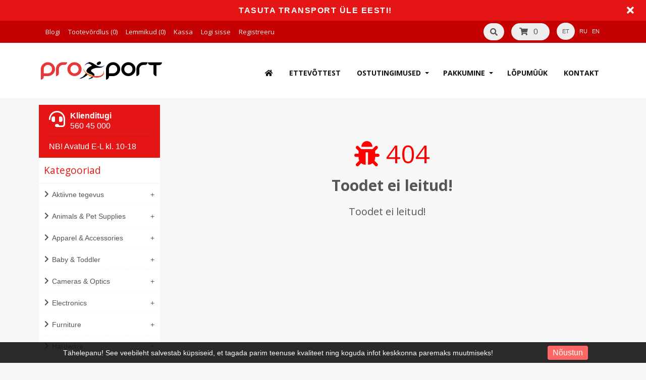

--- FILE ---
content_type: text/html; charset=utf-8
request_url: https://prosport.ee/index.php?route=product/product&product_id=29918
body_size: 34614
content:
<!DOCTYPE html>
<head>
<meta charset="UTF-8" />
<title>Toodet ei leitud!</title>
<base href="https://prosport.ee/" />
  
<!-- Palm -->
<meta name="HandheldFriendly" content="True" />
<!-- Windows -->
<meta name="MobileOptimized" content="320" />
<!-- Safari, Android, BB, Opera -->
<meta name="viewport" content="width=device-width, initial-scale=1, minimum-scale=1">
<!--<meta name="viewport" content="width=device-width, initial-scale=0.36, maximum-scale=1" />-->
<meta name="apple-mobile-web-app-status-bar-style" content="black-translucent"/>
<meta name="apple-mobile-web-app-capable" content="yes"/>


<meta name="author" content="WebShopper.ee" />
<meta name="owner" content="ProSport" />
<meta name="url" content="https://prosport.ee/">

<link href="https://prosport.ee/image/data/ikoon.png" rel="icon" />

<link rel="dns-prefetch" href="https://static.webshopper.ee" />
<link rel="dns-prefetch" href="https://fonts.googleapis.com" />
<link rel="dns-prefetch" href="https://fonts.gstatic.com" />
<link rel="dns-prefetch" href="https://use.fontawesome.com" />


<link href="https://static.webshopper.ee/catalog/view/theme/webshopper/stylesheet/ddmenu.css" rel="stylesheet" type="text/css" />
<script src="https://static.webshopper.ee/catalog/view/javascript/ddmenu.js" type="text/javascript"></script>

<link rel="stylesheet" type="text/css" href="https://static.webshopper.ee/catalog/view/theme/webshopper/stylesheet/stylesheet.css" />
<link rel="stylesheet" type="text/css" href="https://static.webshopper.ee/catalog/view/theme/webshopper/stylesheet/custom_footer.css" media="screen" />

<link href="https://fonts.googleapis.com/css?family=Open+Sans:300,400,500,700&amp;subset=latin" rel="stylesheet" type="text/css">
<link href="https://fonts.googleapis.com/css?family=Open+Sans:400,700,300,300italic,400italic,600italic,600,700italic" rel="stylesheet" type="text/css">
<link href="https://fonts.googleapis.com/css?family=Open+Sans+Condensed:300" rel="stylesheet" type="text/css">

<link rel="stylesheet" href="https://cdnjs.cloudflare.com/ajax/libs/font-awesome/4.4.0/css/font-awesome.min.css">
<link rel="stylesheet" href="https://use.fontawesome.com/releases/v5.5.0/css/all.css" integrity="sha384-B4dIYHKNBt8Bc12p+WXckhzcICo0wtJAoU8YZTY5qE0Id1GSseTk6S+L3BlXeVIU" crossorigin="anonymous">

<link rel="stylesheet" type="text/css" href="https://static.webshopper.ee/catalog/view/javascript/jquery/ui/themes/ui-lightness/jquery-ui-1.8.16.custom.min.css" />
<link rel="stylesheet" type="text/css" href="https://static.webshopper.ee/catalog/view/javascript/jquery/colorbox/colorbox.min.css" media="screen" />

<script type="text/javascript" src="https://static.webshopper.ee/catalog/view/javascript/js.min.js"></script>

				<script type="text/javascript" src="https://static.webshopper.ee/catalog/view/javascript/blog_search.js"></script>
			
<script type="text/javascript" src="https://static.webshopper.ee/catalog/view/javascript/jquery/jquery.jcarousel.min.js"></script>

<!-- Global site tag (gtag.js) - Google Analytics -->
<script async src="https://www.googletagmanager.com/gtag/js?id=UA-127861838-1"></script>
<script>
  window.dataLayer = window.dataLayer || [];
  function gtag(){dataLayer.push(arguments);}
  gtag('js', new Date());

  gtag('config', 'UA-127861838-1');
</script>

				<script type="text/javascript" src="//static.webshopper.ee/catalog/view/javascript/lazyload/jquery.lazyload.min.js"></script>
				<script type="text/javascript">
				$(document).ready(function() {
					$('.product-grid .image img').lazyload({
						effect: "fadeIn",
						effectspeed: 100,
						threshold: 0
					});
					$('.box-product .image img').lazyload({
						effect: "fadeIn",
						effectspeed: 100,  
						threshold: 0
					});
				});
				</script>
			

				<script src='https://www.google.com/recaptcha/api.js'></script>
		
</head>

						<body style="background: #F7F7F7 url(https://static.webshopper.ee/catalog/view/theme/webshopper/image/background.png) 0 -370px repeat-x;">
					

			<style type="text/css">
			/* CONTENT AND COMMON SETTINGS */
			a, b, li#offer span, #language span, input, .box-product > div, .product-grid > div { 
			   -moz-transition: all 0.3s !important;
			   -webkit-transition: all 0.3s !important;
			   transition: all 0.3s !important;
			}
			.box-content ul li a { padding:0 !important; }
			#column-right .box-content a { line-height:22px !important; }
			#column-right .box-content { padding:10px; }
			#content .login-content .right .content { overflow:hidden !important; }
			div.name span { background: #E51515 !important; font-size:11px !important; }
			#content, .content, .makse, .box, .box-content, .box .box-heading, .product-info, .product-info div, .product-info table, .product-info td, .product-info a, .product-info div.price, .product-info div.cart, .tab-content, .category-info { background: #FFFFFF !important; color: #555555 !important; border-color: rgba(0,0,0,0.1) !important; }
			.product-info table { max-width:100% !important; width:auto !important; }
			.box-content a { color: #555555 !important; }
			#content { margin-top:0; padding-top:2px; }
			#content a { color: #555555 !important; }
			#content { position:relative !important; z-index:1 !important; }
						 #container { width:88% !important; }
			 .links { left:6px !important; }
			
			#content .product-info table, #content .product-info table td, #content .product-info table th, #content .product-info table tr, #content .product-info table div { border:0 !important; background:none !important; }
			#content .product-info table input[type="text"] { height:10px !important; min-height:10px !important; max-height:10px !important; line-height:10px !important; }
			#content .product-info table tr { border-bottom:1px solid rgba(0,0,0,0.05) !important; }
			#content .product-info table tr:last-child { border-bottom:0px solid rgba(0,0,0,0.05) !important; }
			#content .product-info table tr:nth-child(even) { background: rgba(0,0,0,0.0) !important; }
			#content .product-info table tr:nth-child(odd) {background: rgba(0,0,0,0.05) !important; }
			#content .product-info table tr:first-child, #content .product-info table tr:last-child { background:rgba(0,0,0,0.05) !important; }
			#content .product-info table div i, #content .product-info table th i { color: #E51515 !important; }
			#content .product-info table td a { background:none !important; }
			
			.tab-content h2, .tab-content h3, .product-info h1 { padding-left:0 !important; }
			#review .content { background:#f7f7f7 !important; }

			.product-info td div { padding:0 !important; margin:0 !important; height:auto !important; max-height:20px !important; }
			#content .product-info .option table, #content .product-info .option tr, #content .product-info .option td, #content .product-info table.option-image, #content .product-info table.option-image tr, #content .product-info .review, #content .product-info .review table, #content .product-info .review table tr, #content .product-info .review table td, .mfilter-content_top .mfilter-tb .mfilter-tb { background:none !important; }
			.mfilter-content-opts, .mfilter-content_top .mfilter-content > ul > li .mfilter-heading { border-color:rgba(0,0,0,0.5) !important; }
			.mfilter-content_top .mfilter-content > ul > li { border:0 !important; }

			.product-info .attribute thead td, .attribute thead tr td:first-child { background: rgba(0,0,0,0.05) !important; }

			
			/* HEADER SETTINGS */
						#wrapper { z-index:9 !important; height: 190px !important; }
			#header { z-index:9999999 !important; height: 127px !important; }
			#logo, #logos, #header #search, #header #cart { margin-top:0px !important; }
			.ecslideshow, .camera_wrap { margin-top:-2px; }
			#currency a b { background: #EEEEEE !important; color: #555555 !important; }
			#header #cart .heading, #header #cart .heading h4 { background: #EEEEEE !important; color:#555555 !important;}
			#header #cart .heading a span { float:right !important; background:none !important; }
			#header #cart a { color:#555555 !important; }
			#header #cart td a { color:#555555 !important; font-size:14px !important; }
			#header #cart .content { background: #FFFFFF !important; }

			/* SHORT SHOPPING CART */
			#header #cart .heading { width:60px !important; }
			#header #search { right:140px !important; }

			/* LOGO SETTINGS */
			#header #logo img { min-height:50px !important; max-height:112px !important; height:auto !important; margin-top:-12px; }

			#header #logos { background:#E51515; margin-left:-20px; width: 238px !important; text-align:center !important; height:70px; margin-top:-25px !important; line-height:32px !important; }
			
			#header #logos span { color: #555555 !important; }
			
			/* TOPLINKS AND CATEGORY LINKS SETTINGS */
			#header .links a { text-transform:none !important; font-size:11px !important; color:#EEEEEE !important; }
									 #header .links a, #language span, #currency a b { font-size:13px !important; }
			 #language span, #currency a b { font-size:11px !important; }
			 .box-category a, .accordion a { font-size:16px !important; }
					
			#language span { color:#EEEEEE !important; }	
			#header .links a:hover, #language span:hover, #currency a b:hover { color:#FFFFFF !important; }
			#header .links, #header #language { margin-top:2px; }

			/* MENU SETTINGS */
			#ddmenu { position:relative !important; z-index:9999 !important; width:100% !important; float:right !important; top:0px !important; }
			#ddmenu ul, #ddmenu ol { background-color:#FFFFFF; background: linear-gradient(#FFFFFF 5%, #FFFFFF 95%); }
			#ddmenu > ul > li { float:left; }
			#ddmenu > ol > li, #ddmenu ul li { color: #111111 !important; }
			.topnavv a { color: #555555 !important; }
			#ddmenu .over { background: #FFFFFF !important; color: #E51515 !important; }
			#ddmenu ul.topnav.responsive a:hover, #ddmenu > ol > li a:hover { color: #E51515; }
			#ddmenu h3, #ddmenu .dropdown a:hover, #ddmenu .dropdown a:focus { color: #E51515 !important; }
			#ddmenu .dropdown { border-top:1px solid #FFFFFF; }
			#ddmenu .dropdown a { display:inline-block; }
			#ddmenu .dropdown a:hover { text-indent:2px; }
			#ddmenu hr, #ddmenu .column { border-color:rgba(0,0,0,0.1); }
			hr { height:0px !important; border-width: 0.5px; }
			#ddmenu .dropdown .dd-inner { background-color:#FFFFFF !important; } 

							#offer .dropdown { position:fixed; left:0; right:0; min-width:100%; border:0 !important; }
				#offer .dd-inner { padding:20px 0; margin-top:0px; }
									#offer .dropdown { margin-top:116px !important; border-top:1px solid #eee !important; }
							
			#ddmenu ul.third { display:none !important; }
			#ddmenu > ul li:hover > ul.third { display:block !important; margin-left:10px !important; }
			#ddmenu > ul li:hover > ul.third li::before { content:" - "; }
			#ddmenu .heading { display:none !important; }

			#menu { background: #FFFFFF; background: linear-gradient(#FFFFFF 5%, #FFFFFF 95%) !important; position:relative !important; z-index:99997 !important; }
			#menu ul li a { font-family:'Open Sans', 'Oswald', 'Roboto Condensed', serif; font-size:17px; text-transform:uppercase; font-weight:normal; }
			#menu > ul > li+li { border-left:1px solid rgba(0, 0, 0, 0.08); }
			#menu > ul > li a:hover { background: none !important; }
			#menu > ul > li:hover { background: #FFFFFF !important; color: #E51515 !important; }
			#menu > ul > li:hover a { color:#E51515 !important; }
			#menu > ul > li:hover > div { padding-top:10px !important; background:#FFFFFF !important; border-color: #FFFFFF !important; margin-left:0px !important; padding-left:0px !important; }

			#menu > ul > li:hover > div a { color: #E51515 !important; line-height:22px !important; }
			#menu > ul > li:hover > div a:hover { color: #E51515 !important; }
			#menu > ul > li ul > li > a:hover { background: none !important; }

			#menu > ul > li > div > ul { padding-bottom:5px !important; }
			#menu > ul > li > div > ul > li { padding-left:0px !important; width:100% !important; margin:0 auto !important; padding-bottom:0px; }
			#menu > ul > li > div > ul > li > a { min-width:0 !important; width:60% !important; padding-left:0px !important; text-align:left !important; margin:0 auto !important; height:20px !important; }
			#menu > ul > li > div > ul > li > a:hover { text-indent:4px !important; }
			#menu > ul > li > a { color: #111111 !important; }
			#menu > ul > li > div > ul > li > div > ul > li { height:14px !important; margin-top:7px !important; padding:0px !important; }
			#menu > ul > li > div > ul > li > div > ul > li a { text-indent:29px !important; padding:0px !important; text-transform:none !important; }
			#menu > ul > li > div > ul > li > div > ul > li a:hover { padding:0px !important; text-indent:32px !important; }

			#menu ul > li ul > li, #menu > ul > li ul > li:hover ul:hover  {
			   -moz-transition: all 0.3s !important;
			   -webkit-transition: all 0.3s !important;
			   transition: all 0.3s !important;
			}

			/* MENU EFFECT SLIDE DOWN */
			#menu ul > li > div.selector {
				display:block !important;
				-webkit-transform: scaleY(0);
				-o-transform: scaleY(0);
				-ms-transform: scaleY(0);
				transform: scaleY(0);
				-webkit-transform-origin: top;
				-o-transform-origin: top;
				-ms-transform-origin: top;
				transform-origin: top;
				-webkit-transition: -webkit-transform 0.26s ease-out;
				-o-transition: -o-transform 0.26s ease;
				-ms-transition: -ms-transform 0.26s ease;
				transition: transform 0.26s ease;
			}
			#menu ul > li:hover > div.selector {
				-webkit-transform: scaleY(1);
				-o-transform: scaleY(1);
				-ms-transform: scaleY(1);
				transform: scaleY(1);
			}

			/* MENU EFFECT ZOOM */
			#menu ul > li > div.selector {
				opacity: 0;
			    -khtml-opacity: 0;
			    -webkit-opacity: 0;
			    -moz-opacity: 0;
			    transform: scale(0, 0);
			    -moz-transform: scale(0, 0);
			    -ms-transform: scale(0, 0);
			    -o-transform: scale(0, 0);
			    -webkit-transform: scale(0, 0);
			    transform-origin: 20% 20% 0;
			    -ms-transform-origin: 20% 20% 0;
			    -webkit-transform-origin: 20% 20% 0;
			    -o-transform-origin: 20% 20% 0;
			    -moz-transform-origin: 20% 20% 0;
			    transition: all 0.3s ease 0s;
			    -webkit-transition: all 0.3s ease 0s;
			    -moz-transition: all 0.3s ease 0s;
			    -ms-transition: all 0.3s ease 0s;
			    -o-transition: all 0.3s ease 0s;
			    visibility: visible !important;
			    display: block;
			}
			#menu ul > li:hover > div.selector {
			    opacity: 1;
			    -khtml-opacity: 1;
			    -webkit-opacity: 1;
			    -moz-opacity: 1;
			    transform: scale(1, 1);
			    -ms-transform: scale(1, 1);
			    -o-transform: scale(1, 1);
			    -moz-transform: scale(1, 1);
			    -webkit-transform: scale(1, 1);
			    visibility: visible;
			}

 
			
			/* INPUT SETTINGS */
			input.miinus:hover, input.pluss:hover, a.button:hover, #header #cart a.button:hover, input.button:hover, .simplecheckout-button:hover { background:#333333 !important; box-shadow:none; color: #FFFFFF !important; border-color: #333333 !important; }
			.simplecheckout-button:hover span { color: #FFFFFF !important; }
			input#htop { height:26px !important; outline:none !important; line-height:0px !important; vertical-align:bottom; }
			input.miinus, input.pluss { height:36px !important; width:36px !important; line-height:0px !important; vertical-align:bottom; font-weight:bold !important; }

			/* ICON AND BUTTON SETTINGS */
			.box-product .cart { max-width:94% !important; }
			.buttons, .simplecheckout-button-block { background: #FFFFFF !important; }
			a.ikoon:hover, .wishlist:hover, .compare:hover { background:#333333 !important; color:#FFFFFF !important; border:1px solid transparent; border-color: #333333 !important; }
			a.ikoon, .wishlist, .compare { margin-top:1px !important; padding:8px 11px 8px 11px; border:1px solid #ddd; background: #111111 !important; border-color: #111111 !important; color: #FFFFFF !important; float:right;
     -moz-border-radius: 3px;
    -webkit-border-radius: 3px;
    -khtml-border-radius: 3px;
    border-radius: 3px;
			 }
			.product-grid a.ikoon, .product-grid .wishlist, .product-grid .compare { margin-top:-3px !important; }
			.box-product i, .product-grid i { color: #FFFFFF !important; }
			.box-product a:hover i, .box-product a:hover i, .product-grid .wishlist:hover i, .product-grid .compare:hover i { color: #FFFFFF !important; }
			input.miinus, input.pluss, #content a.button, a.button, #header #cart a.button, input.button, .simplecheckout-button, .simplecheckout-button a { cursor:pointer; background: #111111 !important; font-weight:normal; font-weight:300; font-size:16px; font-family: 'Open Sans', 'Oswald', serif; margin-top:1px; border-color: #111111 !important; text-shadow:none !important; color: #FFFFFF !important; }
			#content .compare i, #content .wishlist i { color:#FFFFFF !important; }
			#content .compare i:hover, #content .wishlist i:hover, #content .compare:hover i, #content .wishlist:hover i { color:#FFFFFF !important; }
			.box-product a.button, .box-product input.button, .product-grid a.button, .product-grid input.button { margin-left:-10px !important; }
			.product-grid a.button, .product-grid input.button { margin-top:0px; }
			a.button, a.button span, a.simplecheckout-button, a.simplecheckout-button span { padding:4px 8px 4px 8px !important; margin:0 !important; height:26px !important; line-height:26px !important; color: #FFFFFF !important; }
			.simplecheckout-button-block a.simplecheckout-button, .simplecheckout-button-block a.simplecheckout-button span, .checkout a.button { padding:4px 8px 4px 8px !important; margin:0 !important; line-height:26px !important; height:26px !important; margin-left:3px !important;     
			border-radius: 2px;
		    -webkit-border-radius: 2px;
		    -moz-border-radius: 2px; }

			/* TABLE SETTINGS */
			.simplecheckout, .simplecheckout-block form { padding:0 !important; margin:0 !important; width:100% !important; }
			.simplecheckout-block { padding-left:10px !important; padding-right:10px !important; }
			.simplecheckout-customer-first, .simplecheckout-customer-second { min-width:40% !important; max-width:46% !important; }
			.simpleregister, .simpleregister table { padding:10px !important; }
			.simpleregister table input[type="text"], .simpleregister table input[type="password"], select { width:90% !important; display:inline-block; }
			span.simplecheckout-error-text { display:block; }
			.simpleregister table td { padding:3px !important; }
			.simplecheckout-button-block { text-align:right; padding:10px !important; }
			.simpleregister-have-account a { border-bottom:1px dashed #555555 !important; }
			.simpleregister-have-account p, #content p, #content form { padding-left:0px; }
			.content table td, .content table, .content table tr { border:0 !important; border-bottom:0px solid #FFFFFF !important; }
							table.simplecheckout-cart td, table.simplecheckout-cart th, .simplecheckout-block > div { border:1px solid #eee; }
						.simplecheckout-cart .image img { width:100% !important; height:auto !important; }

			/* MODULE SETTINGS */
			.module-info .left img { float:left; border:0 !important; margin-bottom:-24px; }
			.module-info > div { float:left; margin:10px; display:table;  }
			.module-info { width:33%; float:left; margin-bottom:20px; }

			/* LANGUAGE SETTINGS */
			#language { margin-right:10px; z-index:99999 !important; margin-top:0px !important; }
						 #language { margin-top:20px !important; }
			 #currency { margin-top:3px !important; }
		 	 #language .aktiv { background: #EEEEEE !important; color: #555555 !important; }
			
			/* PRODUCT SETTINGS */
			.box-product .image, .product-grid .image, .box-product td { padding:10px; z-index:998; }
			.product-info .image, .box-content .image, .box-product .image, .product-grid .image {
				display: inline-block !important;
				margin: 0px !important;
 				padding:0 !important;
				border:0 !important;
				overflow: hidden !important;
				z-index:998;
			}

			/* RIBBON CSS */
			.box-product .ribbon-wrapper-red-left, .product-grid .ribbon-wrapper-red-left, .box-product .ribbon-wrapper-green, .product-grid .ribbon-wrapper-green { position:relative; z-index:9999; display:block; height:100px; top:-8px; left:-9px !important; margin-bottom:-100px; min-width:0; }
			.box-product .ribbon, .box-product .ribbon-wrapper-red, .product-grid .ribbon-wrapper-red { position:relative; z-index:9999; float:right; display:inline-block; top:-8px; right:-8px !important; height:100px; margin-bottom:-100px; }

			#content .ribbon-red-left, .ribbon-left, .ribbon-right, .ribbon-center { background:#E51515 !important; }
			.ribbon-red-left:before, .ribbon-red-left:after { border-top: 3px solid rgba(0,0,0,0.4) !important; }

			.product-list .valikupilt { display:none !important; }
			.box-product .valikupilt, .product-grid .valikupilt { position:relative; z-index:999; float:right; display:block; height:300px; top:4px; margin-bottom:-300px; min-width:0; width:auto; }
				.box-product .valikupilt img, .product-grid .valikupilt img { height:20px; width:20px; position:relative; display:block; border:4px solid #fff; margin:5px auto; margin-left:3px; margin-right:10px; margin-bottom:5px; float:none !important;
				-moz-border-radius: 30px;
			    -webkit-border-radius: 30px;
			    -khtml-border-radius: 30px;
			    border-radius: 30px; 
			  	-moz-box-shadow:    0 0 5px rgba(0,0,0,0.1);
			    -webkit-box-shadow: 0 0 5px rgba(0,0,0,0.1);
			   	box-shadow:         0 0 5px rgba(0,0,0,0.1);
			   	opacity:0.9;
		   	}
			.box-product .valikupilt > div, .product-grid .valikupilt > div { background:#fff !important; line-height:20px; height:20px; min-width:20px; text-align:center; color:#151515; border:4px solid #fff; margin:5px auto; margin-left:3px; margin-right:10px; margin-bottom:5px; float:none !important; font-size:11px; font-weight:bold;
				-moz-border-radius: 30px;
			    -webkit-border-radius: 30px;
			    -khtml-border-radius: 30px;
			    border-radius: 30px; 
			  	-moz-box-shadow:    0 0 5px rgba(0,0,0,0.1);
			    -webkit-box-shadow: 0 0 5px rgba(0,0,0,0.1);
			   	box-shadow:         0 0 5px rgba(0,0,0,0.1);
			   	opacity:0.9; 
			}

			span.yhik { font-size:12px; color:#555555 !important; text-transform:uppercase; }

			#column-left .box-product > div .image { float:left !important; margin:0 !important; padding:0 !important; height:64px !important; width:64px !important; background:#fff !important; }
			.product-info .image img, .box-content .image img, .box-product .image img, .product-grid .image img {
				float:left;
				border:0 !important;
				width:100% !important;
				height: 100% !important;
				object-fit: contain !important;
				padding: 0px !important;
			    margin:0px !important;	
				margin-left:14px !important;
				margin-right:8px !important;
				background:none !important;
			   -moz-transition: all 0.3s !important;
			   -webkit-transition: all 0.3s !important;
			   transition: all 0.3s !important;
			  -moz-transform: scale(1.0) !important;
			  -webkit-transform: scale(1.0) !important;
			  transform: scale(1.0) !important;
			}

			.product-grid .image img.external, .box-product .image img.external, .product-grid .image img.colorboxx, .box-product .image img.colorboxx {
				width: 300px !important;
				height: 250px !important;
			}
			#column-left .box-product .image img { height:100% !important; }
			table.featured img.external {
				height:auto !important;
				width:200px !important;
				max-width:100% !important;
			}

			.product-info .image {
				width: 370px !important;
				height: 450px !important;
			}
			.product-info .image-additional img {
				width: 78px !important;
				height: 78px !important;
			}
			
			.box-product > div, .product-grid > div { width:22% !important; margin-left:4px !important; margin-right:4px !important; }
			.box-product > div .image, .box-product > div .image img, #content .image, #content .image img {padding:0 !important; margin:0 !important; }
			.product-info .image:hover img, .box-content .image:hover img, .box-product .image:hover img, .product-grid .image:hover img {
			  -moz-transform: scale(1.1) !important;
			  -webkit-transform: scale(1.1) !important;
			  transform: scale(1.1) !important;
			}

			/* IMAGE HOVER ZOOM EFFECT */
			.pilt {
				max-width:100% !important;
			    display:inline-block !important;
			    float:right !important;
				margin: 0 !important;
 				padding:0 !important;
				border:0 !important;
				overflow: hidden !important;
				white-space:wrap;
				position:relative;
			}
			.pilt img {
				margin: 0px !important;
 				padding:0 !important;
				border:0 !important;
				display:block !important;
			    width: 100%;
			    height:100%;
			    -webkit-transform: scale(1);
			    -ms-transform: scale(1);
			    transform: scale(1);
			    -webkit-transition: all 500ms ease 0s;
			    -moz-transition: all 500ms ease 0s;
			    -o-transition: all 500ms ease 0s;
			    transition: all 500ms ease 0s;
			}
			.pilt:hover img {
				margin: 0px !important;
 				padding:0 !important;
				border:0 !important;
			    -webkit-transform: scale(1.1);
			    -ms-transform: scale(1.1);
			    transform: scale(1.1);
			    -webkit-transition: all 500ms ease 0s;
			    -moz-transition: all 500ms ease 0s;
			    -o-transition: all 500ms ease 0s;
			    transition: all 500ms ease 0s;
			}
			.pilt .overlay {
			   	position: absolute;
			  	bottom: -30px; 
			  	background: rgb(255, 255, 255);
			  	background: rgba(255, 255, 255, 0.9);
			  	color: #151515 !important;
			  	text-transform:uppercase; 
			  	width: 80%;
			    left: 50%;
    			transform: translate(-50%, 0);
			  	transition: .5s ease;
			  	opacity:0;
			  	color: white;
			  	height:50px;
			  	line-height:50px;
			  	font-size: 20px;
			  	margin:0;
			  	padding: 0px;
			  	text-align: center;
			}
			.pilt:hover .overlay {
			  	opacity: 1;
			  	bottom: 20px; 
			}

			/* VALIKUTE DISAIN */
			.product-info input[type=radio], .product-info input[type=checkbox] {
			    display:none !important; 
			    margin:10px;
			}
			.product-info input[class=colortable] {
			    display:inline-block !important; 
			    margin:0px;
			}
			.product-info input[type=radio] + label img {
			    width: 100% !important;
			    height: auto !important;
			    max-height: 100% !important;
			    object-fit: contain !important;
			}
			.product-info input[type=radio] + label, .product-info input[type=checkbox] + label {
			    display:inline-block;
			    margin:4px;
			    padding:2px;
			    background-color: #f7f7f7;
			    border:2px solid #eee;
			    min-width:40px;
			    max-width:40px;
			    height:40px;
			    line-height:40px;
			    text-align:center;
			    cursor:pointer;
	   			 transition: border .3s;
	   			 -moz-transition: border .3s;
				 -webkit-transition: border .3s; 
				 position:relative !important;
				 z-index:999999 !important;
			}
			.product-info input[type=radio] + label + label {
			    display: inline-table;
			    vertical-align: middle;
			    width: 50px;
			    background: none;
			    min-height: 17px;
			    line-height: 17px;
			    text-align: center;
			    font-size: 11px;
			    margin: 0;
			    top: -17px;
			    border-bottom: 1px dashed #FF197D !important;
			    position: relative !important;
			    z-index: 99999999 !important;
			}
			.product-info input[type=radio] + label:hover, .product-info input[type=checkbox] + label:hover { 
				 border:2px solid #333333 !important;
	   			 transition: border .3s;
	   			 -moz-transition: border .3s;
				 -webkit-transition: border .3s
	 		}
			.product-info input[type=radio]:checked + label, .product-info input[type=checkbox]:checked + label { 
			   border:2px solid #333333 !important;
			}

			#content .product-info .image { margin-bottom:10px !important; }

			.product-info .price, .product-info .price-new, .product-info .cart, .product-info a, .htabs, td, table, tr, th, thead, .simplecheckout-button-block, .buttons { color:#555555 !important; }
			.product-info .price, .kirjeldus { border-top:0px solid grey; padding-top:16px !important; }
			#header #cart .content, .mini-cart-info, table td, table, table tr, th, td.total, th.total, th.image, th.name, th.model, th.quantity, th.price, th.total, th.remove, .simplecheckout-block-heading, .simplecheckout-block-content, .product-list > div, .product-list img, .manufacturer-list, .manufacturer-heading, .pagination a, .pagination b, .content .right .content { background:#FFFFFF !important; color: #555555 !important; }
			.pagination { margin: auto !important; padding-bottom:5px !important; line-height:30px !important; width:97% !important; }
			.pagination a, .pagination b { margin:1px; height:26px !important; line-height:26px !important; text-align:center !important; font-size:12px !important; }
			.pagination b { background: rgba(0,0,0,0.1) !important; }
			.product-list div.price { border-color:#FFFFFF !important; }
			.product-info .price { line-height:16px; padding-top:10px; }
			.product-grid .desc, .box-product .name, .product-grid .name { max-width:250px; margin-bottom:10px; color:#555555 !important; font-size:13px; margin:0 auto; line-height:18px; }
			.box-product .desc, .box-product .description { margin-top:0px !important; line-height:16px !important; font-size:12px !important; color:#555555 !important; }
			.product-grid .desc, .product-grid .description { margin-top:16px !important; line-height:16px !important; font-size:12px !important; color:#555555 !important; }
			.box-product .price, .product-grid .price { background:none !important; }
			#content div.price, #content span.price-new { font-family:'Open Sans', 'Roboto', serif; font-size:24px !important; color:#555555 !important; }
			.box-product .desc { padding:10px; height:40px; }
			.box-product, .product-grid { margin:auto !important; overflow:hidden !important;
			    display: -webkit-flex; /* Safari */
			    -webkit-justify-content: space-around; /* Safari 6.1+ */
				display: flex;
			    justify-content: space-around;
				flex-wrap: wrap;
			}
			.box-product > div, .product-grid > div { 
				display: inline-block;
		    	*display: inline;
			  	zoom: 1; 
			}
			.box-product > div { min-width:20% !important; max-width:29% !important; width:auto !important; margin-left:0 !important; margin-right:0 !important; }
			#column-left .box-product > div { max-width:100% !important; }

			.options h2 { display:none; }

							.box-product .desc, .product-grid .desc, box-product .description, .product-grid .description { display:none !important; }
			
							.box-product .cart, .product-grid .cart, .product-grid .wishlist, .product-grid .compare, .wishlist, .compare { display:none !important; }
			
			.htabs { margin:0 auto !important; border:0 !important; }
			.htabs a { height:26px; line-height:16px !important; margin-right:10px !important; }
			#content .htabs a.selected { color: #fff !important; background:#E51515 !important; }
			.htabs a.selected { color:#fff !important; height:26px !important; line-height:16px !important; }
			.htabs { border-bottom:2px solid #E51515 !important; padding-bottom:2px !important; }
			.badge { background: #E51515 !important; }

			.tab-content, .tab-content a, .content, .content a, .tab-contents, .tab-contents a { color:#555555 !important; text-transform:none !important; font-size:16px !important; line-height:24px !important; }

			#content .product-list .image { margin-right:10px !important; }
			#content .product-list .valikupilt { margin-top:-10px !important; margin-bottom:20px; float:right; }
			#content .product-list .valikupilt img { height:25px !important; width:25px !important; }

			#content .product-list .link a.hind { display:none; }
			.product-list .image img { width:120px; height:auto; }
			.label1, .label2, .label3, .label4 { background:url('https://static.webshopper.ee/catalog/view/theme/webshopper/image/label.png') repeat !important; }
			.product-list .label1, .product-list .label2, .product-list .label3, .product-list .label4 { left:5px !important; display:none; }
			.eye, .eye:before  { border: solid 2px #FFFFFF !important; }
			a.iframe { line-height:18px !important; }
			.product-info h1 { margin-top:-10px; margin-bottom:30px; }
			.product-grid > div, .box-product > div, .product-grid > div:hover, .box-product > div:hover { border:1px solid #FFFFFF !important; background: #FFFFFF !important; }
			#column-left .box, #column-left .box-cat { border:0px solid #FFFFFF !important;  }
			.box-product .name a, .product-grid .name a, h1, h2, h3 { color:#555555 !important; text-transform:none; font-weight:normal; font-family:'Open Sans', 'Oswald', serif !important; }
			#content .box-product .name a:hover, #content .product-grid .name a:hover { color:#E51515 !important; text-transform:none; font-weight:normal; }
			.box-product .price, .product-grid .price { font-family:'Open Sans', 'Roboto', serif; font-size:18px; font-weight:bold; }
			.wishlist:hover a, .compare:hover a { color:#FFFFFF !important; }
			.wishlist a, .compare a { background:none !important; padding:0 !important; }
			.wishlist, .compare { max-width:26px; float:right; text-align:right; }
			#content .price-old, .price-old #price_container { font-size:12px !important; color:#555555 !important; }
			.product-info .description #price_container { color:#555555 !important; }
			.product-compare { display:none; }

			/* QUICKVIEW */
			.product-list .qview { display:none !important; }
			.box-product > div .show, .product-grid > div .show { display:none; position:relative !important; z-index:999 !important; padding:0 !important; margin:0 !important; float:none !important; text-align:right !important; width:36px !important; height:36px !important; }
			.box-product > div:hover .show, .product-grid > div:hover .show { display:block; padding:0 !important; margin:0 !important; float:none !important; margin:0px auto !important; margin-bottom:-36px !important; top:30%; }
			#content .show a i { font-size:16px !important; text-indent:0 !important; position:relative !important; z-index:9999 !important; color:#fff !important; line-height:24px; }
			.product-list .ribbon-wrapper-red-left, .product-list .ribbon-wrapper-green, #column-left .show, #column-left .ribbon-wrapper-red-left, #column-left .ribbon-wrapper-green, .product-list .show { display:none !important; }

			.box-product > div .hind i, .product-grid > div .link i {
				display:none; 
			}
			
			#content .product-grid > div, #content .product-list > div {
		     transition: 0.3s;
    		 left: 0px;
			 top:0px;
			}

			/* PRODUCT CART SETTINGS */
			.box-product .cart, .product-list .cart, .product-grid .cart { margin-top:10px !important; float:left; text-align:left; margin-left:15px; width:100%; }
			.product-list .cart { max-width:120px; float:right !important; text-align:right; display:table; }
			.product-grid .cart { height:0; }
			#column-left .box .box-product .cart { display:none; }

			/* MEGAFILTER LABEL SETTINGS */
			span.mfilter-counter, .mfilter-counter { background: #E51515 !important; color:#FFFFFF !important; }
			.mfilter-counter:after { border-right-color: #E51515 !important; }

			/* SPECIAL LABEL SETTINGS */
			.sper { position:absolute; top:0; margin-top:-10px; margin-bottom:-48px; background: #E51515 !important; color:#fff; }
			.sper:before, .sper:after { border-bottom: 35px solid #E51515 !important; }
			.speri { background:#E51515 !important; }
	
			/* SLIDER SETTINGS */
			.jcarousel-skin-opencart .jcarousel-container {
				background:#222222 !important;
				margin-bottom: 20px;
				padding:20px !important;
				min-height:80px;
			}
			a.truff span {
				text-align:center; 
				font-family:Open Sans, sans-serif !important; 
				font-size: 40px !important; 
				font-weight:normal !important; 
				line-height: 80px !important; 
				color:#EEEEEE !important; 
				text-shadow:1px 1px 2px #222222 !important;
				text-transform:none !important;
			}
			a:hover {
				text-decoration:none !important;
			}
			a.truff span:hover {
				color:#E51515 !important;
			}
			#column-left + #content .ecslideshow { float:left !important; margin-top:0px !important; }

			/* BREADCRUMBS SETTINGS */
			.breadcrumb {
				color:#FFFFFF !important;
				background:#555555 !important;
				border-top:0px solid #FFFFFF !important;
				border-bottom:0px solid #FFFFFF !important;
			}
			.breadcrumb a {
			color: #FFFFFF !important;
			}
			.breadcrumb a:hover {
			color: #FFFFFF !important;
			}

			/* SITEMAP SETTINGS */
			.sitemap-info { padding-left:50px; background:none !important; color:#555555 !important; }
			.sitemap-info .left, .sitemap-info .right { width:20%; }
			.sitemap-info ul { list-style:square; }
			.sitemap-info ul li a { line-height:24px !important; color:#555555 !important; }
			.sitemap-info ul li a:hover { color:#E51515 !important; }

			/* CATEGORY SETTINGS */
			.category-list ul li { display:inline-block;white-space:nowrap !important; }

			/* LEFT COLUMN HEADER AND LINKS SETTINGS */
			.panel, .accordion:hover { background: rgba(255,255,255,0.05) !important; }
			#column-left .box-heading { background:#FFFFFF !important; border-bottom:1px solid #EEEEEE !important; color: #E51515 !important; font-size:12px; font-size: 1.2em; text-align:left; font-family:'Open Sans', 'Oswald',arial; padding-left:0px !important; margin-left:0 !important; font-weight:normal; min-height:30px !important; line-height:30px !important; }
			#column-left .box-heading:before, #column-left .box-heading:after, #column-left .mfilter-heading, #column-left .product-filter { border:0 !important; background:none !important; padding-left:20px; }
			#column-left .box, #column-left .box-cat, #column-left .box-content, #column-left .box-content td, #column-left .box-content td a, #column-left .box-content td div, #column-left .box-product { background:#FFFFFF !important;  color:#555555 !important; }
			#column-left, #column-left .box-content, #column-left .box-product > div { background:#FFFFFF !important; border-color:#FFFFFF !important; margin:auto !important; }
			#column-left .box-content { max-width:99%; }
			#column-left .box-cat, #column-left .box { padding:0 !important; padding-top:2px !important; }

			#column-left .box-heading:before, #column-left .box-heading:after { margin-left:0 !important; padding-left:0 !important; width:auto !important; }
			#column-left .box-heading { margin-left:0 !important; padding-left:0 !important; text-indent:10px !important; } 

			#column-left .box-product > div+div { border-top:1px solid rgba(0,0,0,0.1) !important; border-radius:0 !important; padding-top:10px !important; margin-top:-10px !important; }
			#column-left .box .box-heading, #column-left .box-cat .box-heading { margin:-2px 0 2px 0 !important; padding:10px 0 !important; width:100% !important; }
			#column-left .sper, #column-left .desc, #column-left .valikupilt, #column-left .cw, #column-left .fcw { display:none !important; }
			#column-left .box-product > div { display:table !important; width:96% !important; margin:0 auto !important; padding:0 !important; margin-top:6px !important; }
			#column-left .price span.price-new { font-size: 14px !important; }
			#column-left .box-product .name { display:inline !important; float:right !important; text-align:left !important; max-width:64% !important; }
			#column-left .box-product .name, #column-left .box-product .name a,  #column-left .box-product .name span { display:inline-block !important; min-height:0 !important; height:auto !important; max-height:100% !important; margin:0px !important; margin-top:0px !important; }
			#column-left .box-product .name a { font-size:14px !important; line-height:14px !important; margin-bottom:-5px !important; }
			#column-left .name { margin-left:0 !important; }
			#column-left .name span { line-height:14px !important; }

			#column-left .price { font-size:14px !important; line-height:16px !important; float:right; }
			#column-left .box-product .price, #column-left .box-product .price span { display:inline !important; text-align:left !important; margin-top:2px !important; padding:0 !important; max-width:64% !important; width:64% !important; }

			#column-left .box-product table .name { display:table !important; float:left !important; min-height:20px !important; min-width:100% !important; font-size:16px !important; line-height:18px !important; }
			#column-left .box-product table .description { display:table !important; font-size:14px !important; line-height:18px !important; }

			#column-left .box-product { margin-left:0px !important; }
			#column-left .box-product table, #column-left .box-product td, #column-left .box-content { width:auto !important; text-align:left !important; }
						 #column-left, #column-left .box-content, #column-left .box-product > div { background:none !important; border-color:transparent !important; }
			
			/* PRICE SETTINGS */
			.product-list .price span.price-old,  .product-list .price span.price-new { display:block !important; }

			/* SPECIAL COUNTER */
			#column-left .counter, .product-list .counter { display:none !important; }
			.product-grid .counter { display:block !important; }
			#content .product-list .counter { display:none !important; }
			#content .counter { float:none !important; display:block !important; width:100% !important; height:40px !important; background: rgba(255,255,255,0.9) !important; border-bottom:0px solid #E51515 !important; position:absolute !important; bottom:0px !important; left:0 !important; right:0 !important; margin-left:auto !important; margin-right:auto !important; line-height:45px !important; font-weight:normal !important; font-size:18px !important; color:#E51515 !important; font-family:'Open Sans', 'roboto condensed', serif !important; }
			#content .counter span { border-bottom:0px solid #E51515 !important; padding-bottom:3px !important; font-weight:normal !important; font-size:18px !important; color:#E51515 !important; font-family:'Open Sans', 'roboto condensed', serif !important; font-weight:500 !important; }
			#content .counter i { color:#E51515 !important; }


			.box-cat .box-heading { color: #555555 !important; font-size:16px; font-size: 1.5em; }
			.box .box-heading, .box .box-heading a { color: #555555 !important; font-size:16px; font-size: 1.5em; }
			.box .box-heading:before, .box .box-heading:after, .mfilter-heading, .product-filter, .mfilter-opts-container { background-color: rgba(0,0,0,0.1) !important; border-color: #EEEEEE !important; color:#EEEEEE !important; }
			.mfilter-tb label { color:#555555 !important; }
			.box-category > ul > li { border-bottom:1px dotted rgba(0,0,0,0.1) !important; height:40px !important; line-height:40px !important; }
			div.panel p+p { border-top:0px dotted rgba(0,0,0,0.1) !important; }
			.box-category > ul > li span, .accordion a span { line-height:24px !important; }
			.box-category > ul > li a, div.accordion, .panel a, div.accordion a, p#aktiv a, div.accordion:after { color: #555555 !important; min-height:20px !important; font-weight:normal !important; font-size:13px !important; line-height:20px !important; }
			.box-category .panel a { padding-left:10px; }
			.box-category > ul > li a:hover, .panel a:hover, div.accordion a:hover, .box-category p#aktiv a:hover, .box-category p#aktiv a { background:none !important; color: #E51515 !important; }
			.box-category > ul > li:hover { background:rgba(255,255,255,0.05) !important; }
			.box-category, .accordion { background: #FFFFFF !important; color:#555555 !important; margin-top:2px; }

			.product-filter { margin-bottom:10px; min-height:0 !important; height:34px !important; overflow:hidden; }
			.product-filter .sort, .product-filter .limit { display:table !important; min-width:220px; text-align:right; margin-top:-8px; height:40px; line-height:40px; }
			.product-filter .sort select, .product-filter .limit select { display:inline !important; max-width:50%; float:right; margin-left:3px; }

			.box-cat .box-heading { background: #FFFFFF !important; color:#555555 !important; }

			/* LEFT AND RIGHT COLUMN SETTINGS */
			#column-left {
				width: 240px !important;
			}
			#column-left-cat {
				width: 240px !important;
			}
			#column-right {
				width: 180px !important;
			}
			#column-left + #column-right + #content, #column-left + #content {
				margin-left: 255px !important;
			}
			#column-left-cat + #column-right + #content, #column-left-cat + #content {
				margin-left: 255px !important;
			}
			#column-right + #content {
				margin-right: 195px !important;
			}

			#column-left .box-product > div { width: 220px !important; }
			#column-left-cat .box-product > div { width: 220px !important; }

			#sidebar_nav {
				background: #555555 !important;
			}
			#sidebar_nav li a {
				color: #FFFFFF !important;
				background: #555555 !important;
			}
			#sidebar_nav .current, #sidebar_nav li:hover > a {
				background:none !important;
				color: #FFFFFF !important;
			}
			#sidebar_nav ul li:hover a, #sidebar_nav li:hover li a {
				background: none;
				color: #FFFFFF !important;
				border-left:1px solid rgba(0, 0, 0, 0.1) !important;
			}
			#sidebar_nav li a:hover {
				background:none !important;
				color: #fff !important;
			}
			#sidebar_nav li:hover {
				background: #555555 !important;
			}
			#sidebar_nav ul li {
				background:#555555 !important;
			}

			/* TAGS SETTINGS */
			#content .tags { background:none !important; color:#E51515 !important; }
			#content .category-list ul li a, #content .tags a { color:#FFFFFF !important; background: #E51515 !important; }
			#content .category-list ul li a:hover, #content .tags a:hover { background: #333333 !important; color:#FFFFFF !important; }
			#content .tags a { padding:4px;    
	-moz-border-radius: 5px;
    -webkit-border-radius: 5px;
    -khtml-border-radius: 5px;
    border-radius: 5px; }

			/* FOOTER SETTINGS */
			.open-button { background: #E51515 !important; }
			#footer { border-top:4px solid #FFFFFF !important; min-height:196px; }
			#footer .column ul li { color:#E51515 !important; }
			#footer li, #footer .column a { font-size:14px !important; line-height:24px !important; }
			#powered, #powered #container { border:0 !important; background:#222222 !important; color:#CCCCCC !important; }
			#powered a { color:#CCCCCC !important; border-color:#CCCCCC !important; }
			#powered a:hover { color:#E51515 !important; border-color: #E51515 !important; }
						#powered #containers, #powered #container { margin:0 auto !important; padding-left:10px !important; }
												#footer { background:#222222 !important; font-size:14px !important; width:auto; }
			#footer ul { list-style:none !important; }
			#footer ul { padding-left:0px !important; }
			#custom-footer { max-width: 88%; }
			#shop_info_lai_valge, #shop_info_lai_hall, #powered { min-width: 88%; width:100%; }
									#footer h3 { color:#FFFFFF !important; font-family:'Open Sans', 'Oswald', serif; font-size:18px; font-weight:normal; }
									#footer a, #footer .contact ul li { color: #CCCCCC !important; font-size:14px !important; }
			#footer a:hover { color: #FFFFFF !important; }
			
			/* UNITED BACKGROUND SETTINGS */
			
			/* HEADER CART AND SEARCH SETTINGS */
			#header #cart { width:100px; position:absolute; z-index:999; }
			#header .button-search {
			background:#EEEEEE !important;
			background-size:22px 22px !important; 
			color:#555555 !important; }
			#header #search input, input, select, textarea { background: #FFFFFF !important; border-color: #FFFFFF !important; outline:none !important; }
			select { min-height:36px !important; min-width:50% !important; width:auto !important; }
			input[type="text"], input[type="password"] { min-height:26px !important; box-shadow:none !important; }
			span.required { line-height:24px !important; }
			#header #search input { border:1px solid #EEEEEE !important; font-style:italic; color:#EEEEEE !important; }

						 input, select, textarea, #content table input { border:1px solid #eee !important; }
			
			/* ROUNDING SETTINGS */
						.box-product > div, .product-grid > div {
			-moz-border-radius: 5px !important;
			-webkit-border-radius: 5px !important;
			-khtml-border-radius: 5px !important;
		    border-radius: 5px !important;
		    }
			
			
			
			/* HIDE TOPMENUS, CART AND SEARCH */
			
			
			
			  

			/* RESPONSIVE TWEAK SETTING */
			@media all and (min-width: 1024px) and (max-width: 1280px) {
			 #custom-footer { display:none; }
			}

			/* HOVER SETTINGS */
			.box-product .cw, .product-grid .cw, .fcw { position:relative !important; left:0 !important; margin:0 !important; height:80px !important; top:35% !important; margin-bottom:-80px !important; max-width:100% !important; min-width:90% !important; width:auto !important; border:1px solid transparent !important; }

			/* ADDITIONAL CSS */
						.product-grid > div, .box-product > div { min-width:22% !important; width:22% !important; }

#header { height:55px !important; border:0px solid red !important; }
#notification { margin-top:90px !important; }

.tab-content, .tab-content p, .tab-content div, .tab-content a, .tab-content span, .tab-content li, .content, .content p, .content a, .description, .desc, #content .description a, .links a, #uudiskiri td { font-family:'Open Sans', serif !important; }

#header #logos { margin-top:-26px !important; }
#header #logo { margin-top:32px !important; }
#header #logo img { min-height:0 !important; max-height:46px !important; }
#header .links { margin-top:0px !important; }

#ddmenu { top:-5px !important; }
#ddmenu > ul { float:right !important; text-align:right !important; background:#fff !important; }
#ddmenu ul li { float:none !important; }
#ddmenu > ul li+li { border:0 !important; }
#ddmenu a, #ddmenu li span { font-family:'Open Sans', serif !important; font-size:14px !important; text-transform:uppercase !important; font-weight:800 !important; }
#ddmenu .counter span { text-transform:none !important; }

#cart { top:-28px !important; right:114px !important; }
#cart .heading { border-radius:50px !important; height:18px !important; }
#header #cart .heading, #header #cart .heading a, #header #cart .heading h4 { line-height:18px !important; }
#search { top:-13px !important; right:0px !important; }
#search, #search input { border-radius:50px !important; margin-right:90px !important; height:30px !important; }
#search .button-search { border-radius:50px !important; margin-left:-5px !important; height:34px !important; }
#header .button-search, #header .button-search i { line-height:36px !important; }
#language { margin-top:18px !important; }
#language span.aktiv { padding:11px !important; border-radius:50px !important; }

.box .box-heading { display:table !important; width:96% !important; background: #fff !important; border-bottom:1px solid #111 !important; text-align:left !important; margin:0 !important; padding: 0 !important; color:#292929 !important; margin:0px auto !important; padding:10px 0px !important; margin-bottom:10px !important; }
.box .box-heading:before, .box .box-heading:after { display:none !important; } 

.box-product .name a { margin-top:10px !important; margin-bottom:-4px !important; text-transform:none !important; }
.product-grid .name a { margin-top:14px !important; margin-bottom:-0px !important; text-transform:none !important; }
.product-grid .name { min-height:10px !important; display:table !important; }

.box-product .image, .product-grid .image { background:#fff !important; }

#content .breadcrumb { max-width:100%; display:block !important; background:#fff !important; height:18px !important; line-height:18px; border-bottom:1px solid #eee !important; text-indent:5px !important; color:#ccc !important; }
.mfilter-heading, .product-filter, .mfilter-opts-container { background:#f9f9f9 !important; border:1px solid #e8e8e8 !important; color:#222 !important; }

#footer ul li { line-height:24px !important; }
.sell { display:none !important; }
#footer { border-top:0 !important; }

#column-left .box-product table { background: #fff !important; }
.tab-content { border-top:1px solid #eee !important; }
.tags { display:none !important; }

.product-info h1, .product-info h2, .product-info h3, .product-info h4, .product-info h5, .product-info h6 { color: #E51515 !important; }
//.product-info .image { border:5px solid #fff !important; box-shadow:0px 1px 6px rgba(0,0,0,0.1) !important; }

.toptel { display:block !important; top:144px !important; }
.toptel td { color:#fff !important; font-size:15px !important; }

#powered { border-top:1px solid #333 !important; }

.box-category > ul > li a, div.accordion, .panel a, div.accordion a, p#aktiv a, div.accordion:after { font-size:14px !important; }

#content, .content, #contento, .box, .box-content, .box .box-heading { background:none !important; }

.box-product > div:hover, .product-grid > div:hover {
  -moz-box-shadow:    0 0 10px #eee !important;
  -webkit-box-shadow: 0 0 10px #eee !important;
   box-shadow:         0 0 10px #eee !important;
}

#uudiskiri .border {
border:0 !important;
background:none !important;
border-bottom:0px solid #333 !important;
}
#uudiskiri, .envelope, .envelope td { background:#E51515 !important; color:#fff !important; }

.outstock { background-color: #E51515 !important; }

.jaga { display:block !important; }

.box-katt > div .image img { object-fit:cover !important; }

#ddmenu #leiunurk { display:inline-block !important; }			
			/* HIDE MOBILE BAR BY DEFAULT */
			ul.topnav-cat li.icon, ul.topnav li.icon, ol.topnavi { display:none !important; }

			</style>
			
			<link rel="stylesheet" type="text/css" href="https://static.webshopper.ee/catalog/view/theme/webshopper/stylesheet/mobils.css" />

		

				<div class="dot">
		

            			<div class="topinfo" id="bar" style="position:relative; display:block; float:none; z-index:999999999; top:-40px; left:0; height:0px; line-height:41px; width:100%; padding-bottom:1px; background:#E51515; color:#fff; text-align:center; font-weight:bold; font-size:16px; letter-spacing:1.5px;">
			  <div id="right" style="float:right; color:#fff; width:30px; height:40px; text-align:center; position:relative; right:15px;">
			    <a style="font-size:16px; color:#E51515;" id="close"><i style="font-size:20px; line-height:41px; color:#fff;" class="fas fa-times"></i></a>
			  </div>
			  <div id="left" style="overflow: hidden; text-align:center; height:40px;">
			    TASUTA TRANSPORT ÜLE EESTI!			  </div>
			</div>
			<script type="text/javascript">
				$(document).ready(function() {

			    if ($.cookie("TermsAndConditions") === "Accepted") {
			        $("#bar").hide();
			        $("#bar").css({top:-40});
			    } else {
			    	$("#bar").show();
			     	$("#bar").animate({top:0});
			     	$("#bar").css({ 'height': '40px','position': 'relative' });
			    	$("#wrapper").css({top:40});
			    }

				});
				$( "#close" ).click(function() {
					$("#bar").animate({top:-40}, 280, function() {
					    $("#wrapper").css({top:0});
					    $("#bar").hide();
						days=1;
					   	myDate = new Date();
					   	myDate.setTime(myDate.getTime()+(days*24*60*60*1000));    
					  	document.cookie = 'TermsAndConditions=Accepted; expires=' + myDate.toGMTString(); 
					});
				});
			</script>
			            

			<script type="text/javascript"><!--
			$(document).ready(function() {
			var stickyNavTop = $('#ddmenu').offset().top;
			var stickyNav = function(){
			var scrollTop = $(window).scrollTop();
      
			if (scrollTop > stickyNavTop) { 
			    $('#header').addClass('top-header');
			    $('#ddmenu').addClass('top-menu');
			    $('#container').addClass('margin');
			    $('#search').addClass('hide');
			} else {
			    $('#header').removeClass('top-header'); 
			    $('#ddmenu').removeClass('top-menu'); 
			    $('#container').removeClass('margin');
			    $('#search').removeClass('hide');
			}
			};

			//mobiilidelt eemaldame 		
			if($(window).innerWidth() > 1024) {
				stickyNav();
			}
 
			$(window).scroll(function() {
			  if($(window).innerWidth() > 1024) {
			  	stickyNav();
			  }
			});
			});
			//--></script>

			<style type="text/css">
			@media screen and (min-width: 1024px) {
			#container .top-header { background:#FFFFFF !important; box-shadow:none !important; position:fixed !important; padding:0 !important; margin:0 !important; top:-20px !important; left:0 !important; width:100% !important; z-index:9998 !important; height:100px !important; padding-top:0px !important;
			float:none !important; text-align:center !important;
			animation-name: slide;
			 animation-duration: 0.3s; 
			 animation-fill-mode: forwards; 
	        -webkit-box-shadow: 0 8px 6px -6px rgba(0,0,0,0.1);
	        -moz-box-shadow: 0 8px 6px -6px rgba(0,0,0,0.1);
	        box-shadow: 0 5px 4px -4px rgba(0,0,0,0.05) !important;
			}
			#container .top-menu { position:fixed !important; padding:0 !important; margin:0 auto !important; top:14px !important; text-align:center !important; background:none !important; z-index:9999 !important; float:none !important; left:0 !important; right:0 !important; min-width:100% !important; max-width:100% !important; border:0 !important;
			animation-name: slide;
			 animation-duration: 0.3s; 
			 animation-fill-mode: forwards; }
			#container .top-menu .full-width .dropdown { margin-top:0px !important; border-top:1px solid rgba(0,0,0,0.1) !important; position:fixed; left:0; right:0; min-width:100%; } 
			#container .top-menu .full-width .dd-inner { padding:20px 0; margin-top:0px; }
			#container .top-menu .dropdown .column { min-width:220px !important; padding:0 20px; }
			#container .top-menu .full-width .column { float:none !important; padding:0px !important; padding-right:10px !important; margin:0 5px !important; }

			#container .top-menu > ul > li { float:none; text-align:right; color:#111111 !important; }
			#container .top-menu > ul > li:hover { color:#E51515 !important }
			#container .hide { display:none !important; }
			.top-menu li.home a { position:fixed !important; padding-left:50%; margin-left:-50%; top:0; }

			.margin {margin-top:195px !important; }

			#container .top-menu ul { display:inline-block; background:none !important; min-width:0 !important; width:auto !important; float:right !important; margin-top:0px !important; margin-right:5% !important; }
			#container .top-header .links, #container .top-header #language, #container .top-header #currency { display:none !important; }
			#container .top-header #cart { margin-top:-25px !important; margin-right:3% !important; }
			#container .top-header #logo, #container .top-header #logos { padding:0 !important; margin:0 !important; margin-top:-5px !important; height:50px !important; margin-left:6% !important; position:relative !important; max-width:28% !important; float:left !important; }
			#container .top-header #logos a { font-size:30px !important; }
			#container .top-header #logo img { padding:0 !important; margin:0 !important; width:auto !important; height:auto !important; max-width:200px !important; height:50px !important; object-fit:contain !important;
			animation-name: slide;
			 animation-duration: 0.5s; 
			 animation-fill-mode: forwards;
			 }
			#container .top-menu ul > li > div > ul > li > div, #container .top-menu ul > li > div > ul > li > div:hover { background:none !important; }

			@-webkit-keyframes slide {
			  0%   { transform: translate(0px,-50px); }
			  100% { transform: translate(0px,0px); }
			}
			@-moz-keyframes slide {
			  0%   { transform: translate(0px,-50px); }
			  100% { transform: translate(0px,0px); }
			}
			@-o-keyframes slide {
			  0%   { transform: translate(0px,-50px); }
			  100% { transform: translate(0px,0px); }
			}
			@keyframes slide {
			  0%   { transform: translate(0px,-50px); }
			  100% { transform: translate(0px,0px); }
			} }
			</style>
		

<div class="sell">
	<i class="fas fa-exclamation-triangle"></i> 
	See e-pood on müügis WebShopperi <a target="_blank" href="https://market.webshopper.eu">AFTERMARKETIS</a></div>

<h1 style="display:none;">Toodet ei leitud!</h1>
<h2 style="display:none;">Toodet ei leitud!</h2>
<h3 style="display:none;">Toodet ei leitud!</h3>
<h4 style="display:none;">Toodet ei leitud!</h4>
<h5 style="display:none;">Toodet ei leitud!</h5>
<h6 style="display:none;">Toodet ei leitud!</h6>


						<div id="wrapper" style="background: url(https://static.webshopper.ee/admin/view/image/hdrs/red-white.png) repeat-x; min-width: 88%; max-width: 100% !important; left:0; right:0; margin:0 auto; height:190px !important; background-size:auto 100%;"></div>
					
<div id="container">


						
                    
<div id="header">

					
    <div id="logo"><a href="https://prosport.ee/et/"><img src="https://prosport.ee/image/data/prosport.png" title="ProSport" alt="ProSport" /></a></div>
    
									<form action="https://prosport.ee/index.php?route=module/language" method="post" enctype="multipart/form-data">
			  <div id="language"><!--<br />-->
			    							    <span class="aktiv" href="/index.php?route=product/product&amp;product_id=29918" onclick="$('input[name=\'language_code\']').attr('value', 'et'); $(this).parent().parent().submit();">ET</span>
			    							    <span class="deaktiv" href="/index.php?route=product/product&amp;product_id=29918" onclick="$('input[name=\'language_code\']').attr('value', 'ru'); $(this).parent().parent().submit();">RU</span>
			    							    <span class="deaktiv" href="/index.php?route=product/product&amp;product_id=29918" onclick="$('input[name=\'language_code\']').attr('value', 'en'); $(this).parent().parent().submit();">EN</span>
			        			<input type="hidden" name="language_code" value="" />
			    <input type="hidden" name="redirect" value="https://prosport.ee/et/mini-band-performance-proud-color-yellow-0-4mm-29918.htm" />
			  </div>
			</form>
				










    <div id="cart">
  <div class="heading">
    <a>
			<h4 style="display:inline; margin-right:5px;"><i class="fa-shopping-cart fa"></i></h4>
		</a>
    <a><span id="cart-total">0</span></a></div>
  <div class="content">
        <div class="empty">Teie ostukorv on tühi!</div>
      </div>
</div>  <div id="search">
    <div class="button-search"><i class="fa fa-search" aria-hidden="true"></i></div>
        
            	<input id="keyword" type="text"
             name="filter_name" value="Otsi tooteid..." onclick="this.value = '';" onkeydown="this.style.color = '#000000';" />
    
            	<table id="qsearch"></table>
            
  </div>

			  <script type="text/javascript">
			  $(document).ready(function() {
			  $('#keyword').on('input', function() {
			     var searchKeyword = $('#keyword').val();
			     if (searchKeyword.length < 3) {
			      $('#qsearch').fadeOut();
			     }
			     if (searchKeyword.length >= 3) {
			      $.post('index.php?route=product/search/otsi', { keywords: searchKeyword },
			      function(result) {
			        setTimeout(showLog,5);

			        function showLog() {
			          $("#qsearch").css("display","block");
			          $('#qsearch').html(result);
			          $('#qsearch').fadeIn();
			        }
			        $("#qsearch").mouseleave(function(){
			          $("#qsearch").hide();
			        });
			      });
			    }
			  });
			  });
			  </script>
            
  <div id="welcome">
        <a href="https://prosport.ee/et/logi-sisse">Logi sisse</a><a href="https://prosport.ee/et/registreeru">Registreeru</a>      </div>
  <div class="links"><a href="https://prosport.ee/simple-blog">Blogi</a><a class="soovilist" href="https://prosport.ee/et/soovide-nimekiri" id="wishlist-total">Lemmikud (0)</a><a class="kassa" href="https://prosport.ee/et/ostu-vormistamine">Kassa</a>
	    <a href="https://prosport.ee/et/logi-sisse">Logi sisse</a><a href="https://prosport.ee/et/registreeru">Registreeru</a>    </div>
</div>


				    <nav id="ddmenu">
			<ol class="topnavi">
			    <li class="icon">
			      <a href="javascript:void(0);" onclick="myFunction()"><i class="fa fa-bars" aria-hidden="true"></i></a>
			    </li>
			</ol>
			<ul class="topnav">
		    <li class="home">
		      <span class="top-heading"><a href="/"><i class="fa fa-home" aria-hidden="true"></i></a></span>
		    </li>

	     	     	     			<li>
			<span class="top-heading"><a href="https://prosport.ee/et/ettevõttest-et" class="active">Ettevõttest</a></span>
							</li>
		 	     	     	     	     			<li>
			<span class="top-heading"><a href="https://prosport.ee/et/ostutingimused-et" class="active">Ostutingimused</a></span>
						           <i class="caret"></i>
		           <div class="dropdown">
		           <div class="dd-inner">
		           	<ul class="column">
						<li><h3>
			                Ostutingimused			              </h3></li>
					  							  <li><a href="https://prosport.ee/et/terms-amp-conditions-en/ostujuhend-en">Ostujuhend</a></li>
																								  							
					 					</ul>
				    </div>
					</div>
							</li>
		 
        <li class="full-width" id="offer">
            <span class="top-heading">Pakkumine</span>
            <i class="caret"></i>
            <div class="dropdown">
                <div class="dd-inner">

                                                            <ul class="column">
                        <li>
                          <h3>Ainult täna | Only Today</h3>
                          <table class="featured">
                            <tr>
                            <td>
                              <a href="https://prosport.ee/et/rulluisud-worker-sofore-39-laos--et-14389.htm">
                                <img src="https://prosport.ee/image/cache/data/rollerblades-worker-sofore-39-130x150.jpg" alt="Rulluisud WORKER Sofore - 39 (laos)" />
                              </a>
                            </td>
                            <td>
                              <div class="nimi">
                                <a href="https://prosport.ee/et/rulluisud-worker-sofore-39-laos--et-14389.htm">Rulluisud WORKER Sofore - 39 (laos)                                </a>
                              </div>

                                                      <div class="price">
                                                            <span class="price-new">57.95€</span> <span class="price-old"><s>117.24€</s></span>
                                                                                        </div>
                          
                                                              
                              <div class="counter"><span><i class="far fa-clock"></i> 
                                <span id="timeh1"></span></span>
                              </div>

                              <script type="text/javascript">
                                $("#timeh1")
                                .countdown("2026/01/22 00:00:00", function(event) {
                                  $(this).text(
                                    event.strftime('%-Dp %-Ht %-Mm %-Ss')
                                  );
                                });
                              </script>
                            <br>

                            </td>
                            </tr>
                          </table>
                        </li>
                    </ul>
                                                                                <ul class="column">
                        <li>
                          <h3>Ainult täna | Only Today</h3>
                          <table class="featured">
                            <tr>
                            <td>
                              <a href="https://prosport.ee/et/hüppematt-batuudile-insportline-cordy-114cm-yellow-laos--et-11721.htm">
                                <img src="https://prosport.ee/image/cache/data/kingikontor-ee_1752-130x150.png" alt="Hüppematt batuudile INSPORTLINE  CORDY 114cm - Ye.." />
                              </a>
                            </td>
                            <td>
                              <div class="nimi">
                                <a href="https://prosport.ee/et/hüppematt-batuudile-insportline-cordy-114cm-yellow-laos--et-11721.htm">Hüppematt batuudile INSPORTLINE  CORDY 114cm - Ye..                                </a>
                              </div>

                                                      <div class="price">
                                                            <span class="price-new">18.95€</span> <span class="price-old"><s>38.33€</s></span>
                                                                                        </div>
                          
                            <br>

                            </td>
                            </tr>
                          </table>
                        </li>
                    </ul>
                                        
                </div>
            </div>
        </li>

        <li id="eshop">
            <span class="top-heading"><a href="https://prosport.ee/et/aktiivne-tegevus-et-2594.htm">Tooted</a></span>
            <i class="caret"></i>
            <div class="dropdown right-aligned">
                <div class="dd-inner">
                <ul class="column">
              	<li><h3>Kategooriad</h3></li>
		        		        	<li><a href="https://prosport.ee/et/aktiivne-tegevus-et-2594.htm">Aktiivne tegevus</a></li>
		        		        	<li><a href="https://prosport.ee/index.php?route=product/category&amp;path=3758">Animals &amp; Pet Supplies</a></li>
		        		        	<li><a href="https://prosport.ee/index.php?route=product/category&amp;path=3720">Apparel &amp; Accessories</a></li>
		        		        	<li><a href="https://prosport.ee/index.php?route=product/category&amp;path=3778">Baby &amp; Toddler</a></li>
		        		        	<li><a href="https://prosport.ee/index.php?route=product/category&amp;path=3750">Cameras &amp; Optics</a></li>
		        		        	<li><a href="https://prosport.ee/index.php?route=product/category&amp;path=3768">Electronics</a></li>
		        		        	<li><a href="https://prosport.ee/index.php?route=product/category&amp;path=3845">Furniture</a></li>
		        		        	<li><a href="https://prosport.ee/index.php?route=product/category&amp;path=3790">Hardware</a></li>
		        		        	<li><a href="https://prosport.ee/index.php?route=product/category&amp;path=3729">Health &amp; Beauty</a></li>
		        		        	<li><a href="https://prosport.ee/index.php?route=product/category&amp;path=3742">Home &amp; Garden</a></li>
		        		        	<li><a href="https://prosport.ee/et/jooksurajad-et-2845.htm">Jooksurajad</a></li>
		        		        	<li><a href="https://prosport.ee/et/kaitsevahendid-et-3558.htm">Kaitsevahendid</a></li>
		        		        	<li><a href="https://prosport.ee/index.php?route=product/category&amp;path=3824">Luggage &amp; Bags</a></li>
		        		        	<li><a href="https://prosport.ee/et/mootorrattakiivrid-ja-riided-et">Mootorrattakiivrid ja -riided</a></li>
		        		        	<li><a href="https://prosport.ee/et/riided-ja-turvavarustus-et-3449.htm">Riided ja turvavarustus</a></li>
		        		        	<li><a href="https://prosport.ee/et/spordivarustus-et-2600.htm">Spordivarustus</a></li>
		        		        	<li><a href="https://prosport.ee/index.php?route=product/category&amp;path=3711">Sporting Goods</a></li>
		        		        	<li><a href="https://prosport.ee/index.php?route=product/category&amp;path=3737">Toys &amp; Games</a></li>
		        		        	<li><a href="https://prosport.ee/et/treeningseadmed-et-2650.htm">Treeningseadmed</a></li>
		        		        	<li><a href="https://prosport.ee/index.php?route=product/category&amp;path=3690">Varuosad</a></li>
		        		        	<li><a href="https://prosport.ee/index.php?route=product/category&amp;path=3826">Vehicles &amp; Parts</a></li>
		        		        	<li><a href="https://prosport.ee/et/tervis-ja-lõõgastus-et-2610.htm">Tervis ja lõõgastus</a></li>
		        				</ul>
                </div>
            </div>
        </li>

        <li id="leiunurk">
            <span class="top-heading"><a href="index.php?route=product/search&filter_name=laos">Lõpumüük</a></span>
        </li>
        
		 <li><span class="top-heading"><a href="https://prosport.ee/et/kontakt">Kontakt</a></span></li>
		</ul>
	    </nav>
		
		<script>
		function myFunction() {
		    document.getElementsByClassName("topnav")[0].classList.toggle("responsive");
		}
		</script>

			


				<nav id="ddmenu" style="display:none;">
			
<ol class="topnavi">
    <li class="icon">
      <a href="javascript:void(0);" onclick="myFunction()"><i class="fa fa-bars" aria-hidden="true"></i></a>
    </li>
</ol>
 <ul class="topnav">
    <li class="home">
      <span class="top-heading"><a href="/"><i class="fa fa-home" aria-hidden="true"></i></a></span>
    </li>

                        <li class="">
           <span class="top-heading"><a href="https://prosport.ee/et/aktiivne-tegevus-et-2594.htm">Aktiivne tegevus</a></span>
                      <i class="caret"></i>
           <div class="dropdown">
           <div class="dd-inner">
                         <ul class="column">
              
              
              <li class="heading"><h3>
                Batuudid              </h3></li>

                            <li class="nimi"><a href="https://prosport.ee/et/aktiivne-tegevus-et-2594.htm/batuudid-et-2598.htm">Batuudid</a>
                ▾                <ul class="third">
                                  <li><a href="https://prosport.ee/et/aktiivne-tegevus-et-2594.htm/batuudid-et-2598.htm/batuudi-komplektid-et-2678.htm">Batuudi komplektid</a></li>
                                  <li><a href="https://prosport.ee/et/aktiivne-tegevus-et-2594.htm/batuudid-et-2598.htm/batuudi-tarvikud-et-2599.htm">Batuudi tarvikud</a></li>
                                  <li><a href="https://prosport.ee/et/aktiivne-tegevus-et-2594.htm/batuudid-et-2598.htm/batuudi-varuosad-et-2637.htm">Batuudi varuosad</a></li>
                                  <li><a href="https://prosport.ee/et/aktiivne-tegevus-et-2594.htm/batuudid-et-2598.htm/inground-flat-et-3564.htm">Inground / Flat</a></li>
                                </ul>
              </li>
              
                            
              
              <li class="heading"><h3>
                Elektroonilised mängud              </h3></li>

                            <li class="nimi"><a href="https://prosport.ee/et/aktiivne-tegevus-et-2594.htm/elektroonilised-mängud-et-2645.htm">Elektroonilised mängud</a>
                ▾                <ul class="third">
                                  <li><a href="https://prosport.ee/et/aktiivne-tegevus-et-2594.htm/elektroonilised-mängud-et-2645.htm/noolemängu-märklaud-et-2646.htm">Noolemängu märklaud</a></li>
                                  <li><a href="https://prosport.ee/et/aktiivne-tegevus-et-2594.htm/elektroonilised-mängud-et-2645.htm/noolemängu-nooled-et-2715.htm">Noolemängu nooled</a></li>
                                  <li><a href="https://prosport.ee/et/aktiivne-tegevus-et-2594.htm/elektroonilised-mängud-et-2645.htm/pokker-et-2686.htm">Pokker</a></li>
                                </ul>
              </li>
              
                            
              
              <li class="heading"><h3>
                GoKart Berg® masinad              </h3></li>

                            <li class="nimi"><a href="https://prosport.ee/et/aktiivne-tegevus-et-2594.htm/gokart-berg-masinad-et-3444.htm">GoKart Berg® masinad</a>
                ▾                <ul class="third">
                                  <li><a href="https://prosport.ee/et/aktiivne-tegevus-et-2594.htm/gokart-berg-masinad-et-3444.htm/-hübriid-jalgrattad-berg--et-3446.htm"> Hübriid jalgrattad Berg®</a></li>
                                  <li><a href="https://prosport.ee/et/aktiivne-tegevus-et-2594.htm/gokart-berg-masinad-et-3444.htm/-laste-masinad-berg--et-3445.htm"> Laste masinad Berg®</a></li>
                                  <li><a href="https://prosport.ee/et/aktiivne-tegevus-et-2594.htm/gokart-berg-masinad-et-3444.htm/gokart-noortele-täiskasvanutele-et-3448.htm">GoKart noortele / täiskasvanutele</a></li>
                                  <li><a href="https://prosport.ee/et/aktiivne-tegevus-et-2594.htm/gokart-berg-masinad-et-3444.htm">Tarvikud ja varuosad</a></li>
                                </ul>
              </li>
              
                            
              
              <li class="heading"><h3>
                Jalanõud              </h3></li>

                            <li class="nimi"><a href="https://prosport.ee/et/aktiivne-tegevus-et-2594.htm/jalanoud-et">Jalanõud</a>
                                <ul class="third">
                                </ul>
              </li>
              
                            
              
              <li class="heading"><h3>
                Jalgrattad              </h3></li>

                            <li class="nimi"><a href="https://prosport.ee/et/aktiivne-tegevus-et-2594.htm/jalgrattad-et-2694.htm">Jalgrattad</a>
                ▾                <ul class="third">
                                  <li><a href="https://prosport.ee/et/aktiivne-tegevus-et-2594.htm/jalgrattad-et-2694.htm/elektrirattad-et-2770.htm">Elektrirattad</a></li>
                                  <li><a href="https://prosport.ee/et/aktiivne-tegevus-et-2594.htm/jalgrattad-et-2694.htm/erattad-et-3563.htm">Erattad</a></li>
                                  <li><a href="https://prosport.ee/et/aktiivne-tegevus-et-2594.htm/jalgrattad-et-2694.htm/laste-ja-noortejalgrattad-et-2707.htm">Laste ja noortejalgrattad</a></li>
                                  <li><a href="https://prosport.ee/et/aktiivne-tegevus-et-2594.htm/jalgrattad-et-2694.htm/linnarattad-et">Linnarattad</a></li>
                                  <li><a href="https://prosport.ee/et/aktiivne-tegevus-et-2594.htm/jalgrattad-et-2694.htm/treeningrattad-lastele-et-2695.htm">Treeningrattad lastele</a></li>
                                </ul>
              </li>
              
                            
              
              <li class="heading"><h3>
                Batų apkaustai              </h3></li>

                            <li class="nimi"><a href="https://prosport.ee/et/aktiivne-tegevus-et-2594.htm/joutreeningu-seadmed-et">Jõutreeningu seadmed</a>
                                <ul class="third">
                                </ul>
              </li>
              
                            
              
              <li class="heading"><h3>
                Kepikõnd              </h3></li>

                            <li class="nimi"><a href="https://prosport.ee/et/aktiivne-tegevus-et-2594.htm/kepikõnd-et-2626.htm">Kepikõnd</a>
                ▾                <ul class="third">
                                  <li><a href="https://prosport.ee/et/aktiivne-tegevus-et-2594.htm/kepikõnd-et-2626.htm/kepikõnni-kepid-et-2732.htm">Kepikõnni kepid</a></li>
                                </ul>
              </li>
              
                            
              
              <li class="heading"><h3>
                Kiiged              </h3></li>

                            <li class="nimi"><a href="https://prosport.ee/et/aktiivne-tegevus-et-2594.htm/kiiged-et-3520.htm">Kiiged</a>
                ▾                <ul class="third">
                                  <li><a href="https://prosport.ee/et/aktiivne-tegevus-et-2594.htm/kiiged-et-3520.htm/poksikotid-ja-mannekeenid-et">Poksikotid ja -mannekeenid</a></li>
                                </ul>
              </li>
              
                            
              
              <li class="heading"><h3>
                Lastele              </h3></li>

                            <li class="nimi"><a href="https://prosport.ee/et/aktiivne-tegevus-et-2594.htm/lastele-et-2635.htm">Lastele</a>
                ▾                <ul class="third">
                                  <li><a href="https://prosport.ee/et/aktiivne-tegevus-et-2594.htm/lastele-et-2635.htm/erinevad-laste-mänguasjad-et-2688.htm">Erinevad laste mänguasjad</a></li>
                                  <li><a href="https://prosport.ee/et/aktiivne-tegevus-et-2594.htm/lastele-et-2635.htm/välimänguasjad-et-2636.htm">Välimänguasjad</a></li>
                                </ul>
              </li>
              
                            
              
              <li class="heading"><h3>
                Lauamängud ja noolemäng              </h3></li>

                            <li class="nimi"><a href="https://prosport.ee/et/aktiivne-tegevus-et-2594.htm/lauamängud-ja-noolemäng-et-3436.htm">Lauamängud ja noolemäng</a>
                ▾                <ul class="third">
                                  <li><a href="https://prosport.ee/et/aktiivne-tegevus-et-2594.htm/lauamängud-ja-noolemäng-et-3436.htm">Cards, Poker, Chessex</a></li>
                                  <li><a href="https://prosport.ee/et/aktiivne-tegevus-et-2594.htm/lauamängud-ja-noolemäng-et-3436.htm">Logic Games, Puzzles</a></li>
                                  <li><a href="https://prosport.ee/et/aktiivne-tegevus-et-2594.htm/lauamängud-ja-noolemäng-et-3436.htm/male-kabe-ja-teised-et-3437.htm">Male, kabe ja teised</a></li>
                                  <li><a href="https://prosport.ee/et/aktiivne-tegevus-et-2594.htm/lauamängud-ja-noolemäng-et-3436.htm/noolemäng-et-3469.htm">Noolemäng</a></li>
                                </ul>
              </li>
              
                            
              
              <li class="heading"><h3>
                Matkamine ja telkimine              </h3></li>

                            <li class="nimi"><a href="https://prosport.ee/et/aktiivne-tegevus-et-2594.htm/matkamine-ja-telkimine-et-2658.htm">Matkamine ja telkimine</a>
                ▾                <ul class="third">
                                  <li><a href="https://prosport.ee/et/aktiivne-tegevus-et-2594.htm/matkamine-ja-telkimine-et-2658.htm/grillid-ja-grillimistarvikud-et">Grillid ja grillimistarvikud</a></li>
                                  <li><a href="https://prosport.ee/et/aktiivne-tegevus-et-2594.htm/matkamine-ja-telkimine-et-2658.htm/grillimistarvikud-et-3496.htm">Grillimistarvikud</a></li>
                                  <li><a href="https://prosport.ee/et/aktiivne-tegevus-et-2594.htm/matkamine-ja-telkimine-et-2658.htm/jahutuskotid-et">Jahutuskotid</a></li>
                                  <li><a href="https://prosport.ee/et/aktiivne-tegevus-et-2594.htm/matkamine-ja-telkimine-et-2658.htm">Jahutuskotid</a></li>
                                  <li><a href="https://prosport.ee/et/aktiivne-tegevus-et-2594.htm/matkamine-ja-telkimine-et-2658.htm/kalastamine-et">Kalastamine</a></li>
                                  <li><a href="https://prosport.ee/et/aktiivne-tegevus-et-2594.htm/matkamine-ja-telkimine-et-2658.htm/kämpingu-lambid-ja-laternad-et-3489.htm">Kämpingu lambid ja laternad</a></li>
                                  <li><a href="https://prosport.ee/et/aktiivne-tegevus-et-2594.htm/matkamine-ja-telkimine-et-2658.htm/madratsid-et-3472.htm">Madratsid</a></li>
                                  <li><a href="https://prosport.ee/et/aktiivne-tegevus-et-2594.htm/matkamine-ja-telkimine-et-2658.htm">Madratsid ja matid</a></li>
                                  <li><a href="https://prosport.ee/et/aktiivne-tegevus-et-2594.htm/matkamine-ja-telkimine-et-2658.htm/madratsid-ja-võrkkiiged-et-2733.htm">Madratsid ja võrkkiiged</a></li>
                                  <li><a href="https://prosport.ee/et/aktiivne-tegevus-et-2594.htm/matkamine-ja-telkimine-et-2658.htm/magamiskotid-et-2778.htm">Magamiskotid</a></li>
                                  <li><a href="https://prosport.ee/et/aktiivne-tegevus-et-2594.htm/matkamine-ja-telkimine-et-2658.htm/matka-soogitarbed-et">Matka söögitarbed</a></li>
                                  <li><a href="https://prosport.ee/et/aktiivne-tegevus-et-2594.htm/matkamine-ja-telkimine-et-2658.htm/matka-soogitarbed-et">Matka söögitarbed</a></li>
                                  <li><a href="https://prosport.ee/et/aktiivne-tegevus-et-2594.htm/matkamine-ja-telkimine-et-2658.htm/matkamööbel-et-3499.htm">Matkamööbel</a></li>
                                  <li><a href="https://prosport.ee/et/aktiivne-tegevus-et-2594.htm/matkamine-ja-telkimine-et-2658.htm">Matkavalgustid ja laternad</a></li>
                                  <li><a href="https://prosport.ee/et/aktiivne-tegevus-et-2594.htm/matkamine-ja-telkimine-et-2658.htm/matkavarustus-et">Matkavarustus</a></li>
                                  <li><a href="https://prosport.ee/et/aktiivne-tegevus-et-2594.htm/matkamine-ja-telkimine-et-2658.htm">Rätikud</a></li>
                                  <li><a href="https://prosport.ee/et/aktiivne-tegevus-et-2594.htm/matkamine-ja-telkimine-et-2658.htm/seljakotid-ja-kotid-et-2756.htm">Seljakotid ja kotid</a></li>
                                  <li><a href="https://prosport.ee/et/aktiivne-tegevus-et-2594.htm/matkamine-ja-telkimine-et-2658.htm/taskulambid-ja-valgustus-et">Taskulambid ja valgustus</a></li>
                                  <li><a href="https://prosport.ee/et/aktiivne-tegevus-et-2594.htm/matkamine-ja-telkimine-et-2658.htm/telgid-et-3482.htm">Telgid</a></li>
                                  <li><a href="https://prosport.ee/et/aktiivne-tegevus-et-2594.htm/matkamine-ja-telkimine-et-2658.htm">Telgid ja tuuletõkked</a></li>
                                  <li><a href="https://prosport.ee/et/aktiivne-tegevus-et-2594.htm/matkamine-ja-telkimine-et-2658.htm/telkimise-tarvikud-et-3490.htm">Telkimise tarvikud</a></li>
                                  <li><a href="https://prosport.ee/et/aktiivne-tegevus-et-2594.htm/matkamine-ja-telkimine-et-2658.htm/telkimise-tarvikud-et-3635.htm">Telkimise tarvikud</a></li>
                                  <li><a href="https://prosport.ee/et/aktiivne-tegevus-et-2594.htm/matkamine-ja-telkimine-et-2658.htm/tents-et-3536.htm">Tents</a></li>
                                  <li><a href="https://prosport.ee/et/aktiivne-tegevus-et-2594.htm/matkamine-ja-telkimine-et-2658.htm/towels-et-3614.htm">Towels</a></li>
                                  <li><a href="https://prosport.ee/et/aktiivne-tegevus-et-2594.htm/matkamine-ja-telkimine-et-2658.htm/vihmavarjud-et">Vihmavarjud</a></li>
                                  <li><a href="https://prosport.ee/et/aktiivne-tegevus-et-2594.htm/matkamine-ja-telkimine-et-2658.htm">Vihmavarjud</a></li>
                                  <li><a href="https://prosport.ee/et/aktiivne-tegevus-et-2594.htm/matkamine-ja-telkimine-et-2658.htm/vorkkiiged-et">Võrkkiiged</a></li>
                                  <li><a href="https://prosport.ee/et/aktiivne-tegevus-et-2594.htm/matkamine-ja-telkimine-et-2658.htm">Võrkkiiged</a></li>
                                </ul>
              </li>
              
                            
              
              <li class="heading"><h3>
                Mängulauad              </h3></li>

                            <li class="nimi"><a href="https://prosport.ee/et/aktiivne-tegevus-et-2594.htm/mängulauad-et-2698.htm">Mängulauad</a>
                ▾                <ul class="third">
                                  <li><a href="https://prosport.ee/et/aktiivne-tegevus-et-2594.htm/mängulauad-et-2698.htm/lauahoki-et-2785.htm">Lauahoki</a></li>
                                  <li><a href="https://prosport.ee/et/aktiivne-tegevus-et-2594.htm/mängulauad-et-2698.htm/lauajalgpall-et-2710.htm">Lauajalgpall</a></li>
                                  <li><a href="https://prosport.ee/et/aktiivne-tegevus-et-2594.htm/mängulauad-et-2698.htm/multifunktsionaalsed-mängulauad-et-2699.htm">Multifunktsionaalsed mängulauad</a></li>
                                </ul>
              </li>
              
                            
              
              <li class="heading"><h3>
                Rulad              </h3></li>

                            <li class="nimi"><a href="https://prosport.ee/et/aktiivne-tegevus-et-2594.htm/rulad-et-2597.htm">Rulad</a>
                ▾                <ul class="third">
                                  <li><a href="https://prosport.ee/et/aktiivne-tegevus-et-2594.htm/rulad-et-2597.htm/elektrisõidukid-et-2754.htm">Elektrisõidukid</a></li>
                                  <li><a href="https://prosport.ee/et/aktiivne-tegevus-et-2594.htm/rulad-et-2597.htm">Riedlentės "Penny boards"</a></li>
                                  <li><a href="https://prosport.ee/et/aktiivne-tegevus-et-2594.htm/rulad-et-2597.htm">Riedlentės Penny boards</a></li>
                                  <li><a href="https://prosport.ee/et/aktiivne-tegevus-et-2594.htm/rulad-et-2597.htm/rulad-penny-boards-et-2748.htm">Rulad - Penny boards</a></li>
                                  <li><a href="https://prosport.ee/et/aktiivne-tegevus-et-2594.htm/rulad-et-2597.htm/tasakaaluhoidja-et-2768.htm">Tasakaaluhoidja</a></li>
                                </ul>
              </li>
              
                            
              
              <li class="heading"><h3>
                Rulad ja longboardid              </h3></li>

                            <li class="nimi"><a href="https://prosport.ee/et/aktiivne-tegevus-et-2594.htm/rulad-ja-longboardid-et-3501.htm">Rulad ja longboardid</a>
                ▾                <ul class="third">
                                  <li><a href="https://prosport.ee/et/aktiivne-tegevus-et-2594.htm/rulad-ja-longboardid-et-3501.htm/rulad-et">Rulad</a></li>
                                </ul>
              </li>
              
                            
              
              <li class="heading"><h3>
                Swings              </h3></li>

                            <li class="nimi"><a href="https://prosport.ee/et/aktiivne-tegevus-et-2594.htm/swings-et-3621.htm">Swings</a>
                                <ul class="third">
                                </ul>
              </li>
              
                            
              
              <li class="heading"><h3>
                Sõidukid GoKart Berg®              </h3></li>

                            <li class="nimi"><a href="https://prosport.ee/et/aktiivne-tegevus-et-2594.htm/sõidukid-gokart-berg--et-3608.htm">Sõidukid GoKart Berg®</a>
                ▾                <ul class="third">
                                  <li><a href="https://prosport.ee/et/aktiivne-tegevus-et-2594.htm/sõidukid-gokart-berg--et-3608.htm/gokart-lastele-et-3609.htm">GoKart Lastele</a></li>
                                  <li><a href="https://prosport.ee/et/aktiivne-tegevus-et-2594.htm/sõidukid-gokart-berg--et-3608.htm/gokart-noortele-et-3629.htm">GoKart noortele</a></li>
                                </ul>
              </li>
              
                            
              
              <li class="heading"><h3>
                Tarvikud              </h3></li>

                            <li class="nimi"><a href="https://prosport.ee/et/aktiivne-tegevus-et-2594.htm/tarvikud-et">Tarvikud</a>
                                <ul class="third">
                                </ul>
              </li>
              
                            
              
              <li class="heading"><h3>
                Tõukerattad              </h3></li>

                            <li class="nimi"><a href="https://prosport.ee/et/aktiivne-tegevus-et-2594.htm/tõukerattad-et-2654.htm">Tõukerattad</a>
                ▾                <ul class="third">
                                  <li><a href="https://prosport.ee/et/aktiivne-tegevus-et-2594.htm/tõukerattad-et-2654.htm/elektri-tõukeratas-et-3481.htm">Elektri tõukeratas</a></li>
                                  <li><a href="https://prosport.ee/et/aktiivne-tegevus-et-2594.htm/tõukerattad-et-2654.htm/elektritõukeratas-et-2759.htm">Elektritõukeratas</a></li>
                                  <li><a href="https://prosport.ee/et/aktiivne-tegevus-et-2594.htm/tõukerattad-et-2654.htm/laste-tõukerattad-et-2708.htm">Laste tõukerattad</a></li>
                                  <li><a href="https://prosport.ee/et/aktiivne-tegevus-et-2594.htm/tõukerattad-et-2654.htm/täiskasvanute-motorollerid-et-2750.htm">Täiskasvanute motorollerid</a></li>
                                  <li><a href="https://prosport.ee/et/aktiivne-tegevus-et-2594.htm/tõukerattad-et-2654.htm/tõukerattad-noortele-et-2655.htm">Tõukerattad noortele</a></li>
                                </ul>
              </li>
              
                            
              
              <li class="heading"><h3>
                Rulluisud              </h3></li>

                            <li class="nimi"><a href="https://prosport.ee/et/aktiivne-tegevus-et-2594.htm/uisud-et">Uisud</a>
                ▾                <ul class="third">
                                  <li><a href="https://prosport.ee/et/aktiivne-tegevus-et-2594.htm/uisud-et/jaauisud-et">Jääuisud</a></li>
                                  <li><a href="https://prosport.ee/et/aktiivne-tegevus-et-2594.htm/uisud-et/rulluisud-et">Rulluisud</a></li>
                                  <li><a href="https://prosport.ee/et/aktiivne-tegevus-et-2594.htm/uisud-et/uisud-rulluisud-et">Uisud / rulluisud</a></li>
                                  <li><a href="https://prosport.ee/et/aktiivne-tegevus-et-2594.htm/uisud-et/varuosad-et">Varuosad</a></li>
                                </ul>
              </li>
              
                            
              
              <li class="heading"><h3>
                Veesport              </h3></li>

                            <li class="nimi"><a href="https://prosport.ee/et/aktiivne-tegevus-et-2594.htm/ujumine-et">Ujumine</a>
                ▾                <ul class="third">
                                  <li><a href="https://prosport.ee/et/aktiivne-tegevus-et-2594.htm/ujumine-et/sukeldumisvahendid-et-3568.htm">Sukeldumisvahendid</a></li>
                                  <li><a href="https://prosport.ee/et/aktiivne-tegevus-et-2594.htm/ujumine-et/swimming-accessories-et-3607.htm">Swimming accessories</a></li>
                                  <li><a href="https://prosport.ee/et/aktiivne-tegevus-et-2594.htm/ujumine-et/vee-atraktsioon-jobe-et-3622.htm">Vee atraktsioon Jobe</a></li>
                                </ul>
              </li>
              
                            
              
              <li class="heading"><h3>
                varuosade tarvikud              </h3></li>

                            <li class="nimi"><a href="https://prosport.ee/et/aktiivne-tegevus-et-2594.htm/varuosad-ja-tarvikud-et">Varuosad ja tarvikud</a>
                                <ul class="third">
                                </ul>
              </li>
              
                            
              
              <li class="heading"><h3>
                Veesport              </h3></li>

                            <li class="nimi"><a href="https://prosport.ee/et/aktiivne-tegevus-et-2594.htm/veesport-et-2620.htm">Veesport</a>
                ▾                <ul class="third">
                                  <li><a href="https://prosport.ee/et/aktiivne-tegevus-et-2594.htm/veesport-et-2620.htm/-sukeldusprillid-maskid-et-2621.htm"> Sukeldusprillid, maskid</a></li>
                                  <li><a href="https://prosport.ee/et/aktiivne-tegevus-et-2594.htm/veesport-et-2620.htm/basseinid-exit--et-2783.htm">Basseinid EXIT®</a></li>
                                  <li><a href="https://prosport.ee/et/aktiivne-tegevus-et-2594.htm/veesport-et-2620.htm">Gelbėjimo liemenės JOBE</a></li>
                                  <li><a href="https://prosport.ee/et/aktiivne-tegevus-et-2594.htm/veesport-et-2620.htm/järelveetavad-ujukid-et-2781.htm">Järelveetavad ujukid</a></li>
                                  <li><a href="https://prosport.ee/et/aktiivne-tegevus-et-2594.htm/veesport-et-2620.htm">Kajakid</a></li>
                                  <li><a href="https://prosport.ee/et/aktiivne-tegevus-et-2594.htm/veesport-et-2620.htm/päästevestid-et-2752.htm">Päästevestid</a></li>
                                  <li><a href="https://prosport.ee/et/aktiivne-tegevus-et-2594.htm/veesport-et-2620.htm/sup-jobe--et-3631.htm">SUP  Jobe®</a></li>
                                  <li><a href="https://prosport.ee/et/aktiivne-tegevus-et-2594.htm/veesport-et-2620.htm/sup-lauad--et-2779.htm">SUP lauad </a></li>
                                  <li><a href="https://prosport.ee/et/aktiivne-tegevus-et-2594.htm/veesport-et-2620.htm">Vandens atrakcionai "Jobe"</a></li>
                                  <li><a href="https://prosport.ee/et/aktiivne-tegevus-et-2594.htm/veesport-et-2620.htm">Vandens atrakcionai Jobe</a></li>
                                  <li><a href="https://prosport.ee/et/aktiivne-tegevus-et-2594.htm/veesport-et-2620.htm">Varustus</a></li>
                                  <li><a href="https://prosport.ee/et/aktiivne-tegevus-et-2594.htm/veesport-et-2620.htm/veelauad-jobe--et-2780.htm">Veelauad Jobe®</a></li>
                                  <li><a href="https://prosport.ee/et/aktiivne-tegevus-et-2594.htm/veesport-et-2620.htm/veepark-quot-jobe-quot-et">Veepark &quot;Jobe&quot;</a></li>
                                  <li><a href="https://prosport.ee/et/aktiivne-tegevus-et-2594.htm/veesport-et-2620.htm">Veespordi rõivad</a></li>
                                  <li><a href="https://prosport.ee/et/aktiivne-tegevus-et-2594.htm/veesport-et-2620.htm/veesuusad-jobe--et-2782.htm">Veesuusad Jobe®</a></li>
                                </ul>
              </li>
              
                                          </ul>
                    </div>
          </div>
                  </li>
                        <li class="">
           <span class="top-heading"><a href="https://prosport.ee/index.php?route=product/category&amp;path=3758">Animals &amp; Pet Supplies</a></span>
                      <i class="caret"></i>
           <div class="dropdown">
           <div class="dd-inner">
                         <ul class="column">
              
              
              <li class="heading"><h3>
                              </h3></li>

                            <li class="nimi"><a href="https://prosport.ee/index.php?route=product/category&amp;path=3758_3759">Pet Supplies</a>
                ▾                <ul class="third">
                                  <li><a href="https://prosport.ee/index.php?route=product/category&amp;path=3758_3759_3760">Pet Leashes</a></li>
                                </ul>
              </li>
              
                                          </ul>
                    </div>
          </div>
                  </li>
                        <li class="">
           <span class="top-heading"><a href="https://prosport.ee/index.php?route=product/category&amp;path=3720">Apparel &amp; Accessories</a></span>
                      <i class="caret"></i>
           <div class="dropdown">
           <div class="dd-inner">
                         <ul class="column">
              
              
              <li class="heading"><h3>
                              </h3></li>

                            <li class="nimi"><a href="https://prosport.ee/index.php?route=product/category&amp;path=3720_3721">Clothing</a>
                ▾                <ul class="third">
                                  <li><a href="https://prosport.ee/index.php?route=product/category&amp;path=3720_3721_3745">Activewear</a></li>
                                  <li><a href="https://prosport.ee/index.php?route=product/category&amp;path=3720_3721_3753">Outerwear</a></li>
                                  <li><a href="https://prosport.ee/index.php?route=product/category&amp;path=3720_3721_3788">Outfit Sets</a></li>
                                  <li><a href="https://prosport.ee/index.php?route=product/category&amp;path=3720_3721_3784">Pants</a></li>
                                  <li><a href="https://prosport.ee/index.php?route=product/category&amp;path=3720_3721_3786">Shirts &amp; Tops</a></li>
                                  <li><a href="https://prosport.ee/index.php?route=product/category&amp;path=3720_3721_3771">Shorts</a></li>
                                  <li><a href="https://prosport.ee/index.php?route=product/category&amp;path=3720_3721_3722">Swimwear</a></li>
                                  <li><a href="https://prosport.ee/index.php?route=product/category&amp;path=3720_3721_3785">Underwear &amp; Socks</a></li>
                                  <li><a href="https://prosport.ee/index.php?route=product/category&amp;path=3720_3721_3843">Uniforms</a></li>
                                </ul>
              </li>
              
                            
              
              <li class="heading"><h3>
                              </h3></li>

                            <li class="nimi"><a href="https://prosport.ee/index.php?route=product/category&amp;path=3720_3740">Clothing Accessories</a>
                ▾                <ul class="third">
                                  <li><a href="https://prosport.ee/index.php?route=product/category&amp;path=3720_3740_3741">Balaclavas</a></li>
                                  <li><a href="https://prosport.ee/index.php?route=product/category&amp;path=3720_3740_3877">Gloves &amp; Mittens</a></li>
                                  <li><a href="https://prosport.ee/index.php?route=product/category&amp;path=3720_3740_3776">Hats</a></li>
                                  <li><a href="https://prosport.ee/index.php?route=product/category&amp;path=3720_3740_3774">Sunglasses</a></li>
                                </ul>
              </li>
              
                            
              
              <li class="heading"><h3>
                              </h3></li>

                            <li class="nimi"><a href="https://prosport.ee/index.php?route=product/category&amp;path=3720_3872">Costumes &amp; Accessories</a>
                                <ul class="third">
                                </ul>
              </li>
              
                            
              
              <li class="heading"><h3>
                              </h3></li>

                            <li class="nimi"><a href="https://prosport.ee/index.php?route=product/category&amp;path=3720_3832">Handbags, Wallets &amp; Cases</a>
                ▾                <ul class="third">
                                  <li><a href="https://prosport.ee/index.php?route=product/category&amp;path=3720_3832_3833">Wallets &amp; Money Clips</a></li>
                                </ul>
              </li>
              
                            
              
              <li class="heading"><h3>
                              </h3></li>

                            <li class="nimi"><a href="https://prosport.ee/index.php?route=product/category&amp;path=3720_3781">Jewelry</a>
                ▾                <ul class="third">
                                  <li><a href="https://prosport.ee/index.php?route=product/category&amp;path=3720_3781_3782">Charms &amp; Pendants</a></li>
                                </ul>
              </li>
              
                            
              
              <li class="heading"><h3>
                              </h3></li>

                            <li class="nimi"><a href="https://prosport.ee/index.php?route=product/category&amp;path=3720_3728">Shoes</a>
                                <ul class="third">
                                </ul>
              </li>
              
                                          </ul>
                    </div>
          </div>
                  </li>
                        <li class="">
           <span class="top-heading"><a href="https://prosport.ee/index.php?route=product/category&amp;path=3778">Baby &amp; Toddler</a></span>
                      <i class="caret"></i>
           <div class="dropdown">
           <div class="dd-inner">
                         <ul class="column">
              
              
              <li class="heading"><h3>
                              </h3></li>

                            <li class="nimi"><a href="https://prosport.ee/index.php?route=product/category&amp;path=3778_3821">Baby Toys &amp; Activity Equipment</a>
                ▾                <ul class="third">
                                  <li><a href="https://prosport.ee/index.php?route=product/category&amp;path=3778_3821_3883">Play Mats &amp; Gyms</a></li>
                                  <li><a href="https://prosport.ee/index.php?route=product/category&amp;path=3778_3821_3822">Sorting &amp; Stacking Toys</a></li>
                                </ul>
              </li>
              
                            
              
              <li class="heading"><h3>
                              </h3></li>

                            <li class="nimi"><a href="https://prosport.ee/index.php?route=product/category&amp;path=3778_3779">Baby Transport</a>
                ▾                <ul class="third">
                                  <li><a href="https://prosport.ee/index.php?route=product/category&amp;path=3778_3779_3780">Baby &amp; Toddler Car Seats</a></li>
                                </ul>
              </li>
              
                                          </ul>
                    </div>
          </div>
                  </li>
                        <li class="">
           <span class="top-heading"><a href="https://prosport.ee/index.php?route=product/category&amp;path=3750">Cameras &amp; Optics</a></span>
                      <i class="caret"></i>
           <div class="dropdown">
           <div class="dd-inner">
                         <ul class="column">
              
              
              <li class="heading"><h3>
                              </h3></li>

                            <li class="nimi"><a href="https://prosport.ee/index.php?route=product/category&amp;path=3750_3766">Camera &amp; Optic Accessories</a>
                ▾                <ul class="third">
                                  <li><a href="https://prosport.ee/index.php?route=product/category&amp;path=3750_3766_3767">Camera Parts &amp; Accessories</a></li>
                                </ul>
              </li>
              
                            
              
              <li class="heading"><h3>
                              </h3></li>

                            <li class="nimi"><a href="https://prosport.ee/index.php?route=product/category&amp;path=3750_3751">Cameras</a>
                ▾                <ul class="third">
                                  <li><a href="https://prosport.ee/index.php?route=product/category&amp;path=3750_3751_3752">Video Cameras</a></li>
                                </ul>
              </li>
              
                            
              
              <li class="heading"><h3>
                              </h3></li>

                            <li class="nimi"><a href="https://prosport.ee/index.php?route=product/category&amp;path=3750_3805">Optics</a>
                ▾                <ul class="third">
                                  <li><a href="https://prosport.ee/index.php?route=product/category&amp;path=3750_3805_3806">Binoculars</a></li>
                                </ul>
              </li>
              
                                          </ul>
                    </div>
          </div>
                  </li>
                        <li class="">
           <span class="top-heading"><a href="https://prosport.ee/index.php?route=product/category&amp;path=3768">Electronics</a></span>
                      <i class="caret"></i>
           <div class="dropdown">
           <div class="dd-inner">
                         <ul class="column">
              
              
              <li class="heading"><h3>
                              </h3></li>

                            <li class="nimi"><a href="https://prosport.ee/index.php?route=product/category&amp;path=3768_3802">Communications</a>
                ▾                <ul class="third">
                                  <li><a href="https://prosport.ee/index.php?route=product/category&amp;path=3768_3802_3803">Telephony</a></li>
                                </ul>
              </li>
              
                            
              
              <li class="heading"><h3>
                              </h3></li>

                            <li class="nimi"><a href="https://prosport.ee/index.php?route=product/category&amp;path=3768_3769">Electronics Accessories</a>
                ▾                <ul class="third">
                                  <li><a href="https://prosport.ee/index.php?route=product/category&amp;path=3768_3769_3770">Power</a></li>
                                </ul>
              </li>
              
                            
              
              <li class="heading"><h3>
                              </h3></li>

                            <li class="nimi"><a href="https://prosport.ee/index.php?route=product/category&amp;path=3768_3867">Marine Electronics</a>
                ▾                <ul class="third">
                                  <li><a href="https://prosport.ee/index.php?route=product/category&amp;path=3768_3867_3868">Fish Finders</a></li>
                                </ul>
              </li>
              
                                          </ul>
                    </div>
          </div>
                  </li>
                        <li class="">
           <span class="top-heading"><a href="https://prosport.ee/index.php?route=product/category&amp;path=3845">Furniture</a></span>
                      <i class="caret"></i>
           <div class="dropdown">
           <div class="dd-inner">
                         <ul class="column">
              
              
              <li class="heading"><h3>
                              </h3></li>

                            <li class="nimi"><a href="https://prosport.ee/index.php?route=product/category&amp;path=3845_3846">Baby &amp; Toddler Furniture</a>
                ▾                <ul class="third">
                                  <li><a href="https://prosport.ee/index.php?route=product/category&amp;path=3845_3846_3847">Bassinets &amp; Cradles</a></li>
                                  <li><a href="https://prosport.ee/index.php?route=product/category&amp;path=3845_3846_3865">Crib &amp; Toddler Bed Accessories</a></li>
                                </ul>
              </li>
              
                            
              
              <li class="heading"><h3>
                              </h3></li>

                            <li class="nimi"><a href="https://prosport.ee/index.php?route=product/category&amp;path=3845_3869">Cabinets &amp; Storage</a>
                                <ul class="third">
                                </ul>
              </li>
              
                            
              
              <li class="heading"><h3>
                              </h3></li>

                            <li class="nimi"><a href="https://prosport.ee/index.php?route=product/category&amp;path=3845_3848">Outdoor Furniture</a>
                ▾                <ul class="third">
                                  <li><a href="https://prosport.ee/index.php?route=product/category&amp;path=3845_3848_3866">Outdoor Seating</a></li>
                                  <li><a href="https://prosport.ee/index.php?route=product/category&amp;path=3845_3848_3849">Outdoor Tables</a></li>
                                </ul>
              </li>
              
                                          </ul>
                    </div>
          </div>
                  </li>
                        <li class="">
           <span class="top-heading"><a href="https://prosport.ee/index.php?route=product/category&amp;path=3790">Hardware</a></span>
                      <i class="caret"></i>
           <div class="dropdown">
           <div class="dd-inner">
                         <ul class="column">
              
              
              <li class="heading"><h3>
                              </h3></li>

                            <li class="nimi"><a href="https://prosport.ee/index.php?route=product/category&amp;path=3790_3791">Tools</a>
                ▾                <ul class="third">
                                  <li><a href="https://prosport.ee/index.php?route=product/category&amp;path=3790_3791_3844">Lighters &amp; Matches</a></li>
                                  <li><a href="https://prosport.ee/index.php?route=product/category&amp;path=3790_3791_3792">Saws</a></li>
                                </ul>
              </li>
              
                                          </ul>
                    </div>
          </div>
                  </li>
                        <li class="">
           <span class="top-heading"><a href="https://prosport.ee/index.php?route=product/category&amp;path=3729">Health &amp; Beauty</a></span>
                      <i class="caret"></i>
           <div class="dropdown">
           <div class="dd-inner">
                         <ul class="column">
              
              
              <li class="heading"><h3>
                              </h3></li>

                            <li class="nimi"><a href="https://prosport.ee/index.php?route=product/category&amp;path=3729_3730">Health Care</a>
                ▾                <ul class="third">
                                  <li><a href="https://prosport.ee/index.php?route=product/category&amp;path=3729_3730_3856">Acupuncture</a></li>
                                  <li><a href="https://prosport.ee/index.php?route=product/category&amp;path=3729_3730_3731">Biometric Monitors</a></li>
                                  <li><a href="https://prosport.ee/index.php?route=product/category&amp;path=3729_3730_3854">First Aid</a></li>
                                  <li><a href="https://prosport.ee/index.php?route=product/category&amp;path=3729_3730_3808">Fitness &amp; Nutrition</a></li>
                                  <li><a href="https://prosport.ee/index.php?route=product/category&amp;path=3729_3730_3815">Supports &amp; Braces</a></li>
                                </ul>
              </li>
              
                            
              
              <li class="heading"><h3>
                              </h3></li>

                            <li class="nimi"><a href="https://prosport.ee/index.php?route=product/category&amp;path=3729_3772">Personal Care</a>
                ▾                <ul class="third">
                                  <li><a href="https://prosport.ee/index.php?route=product/category&amp;path=3729_3772_3783">Back Care</a></li>
                                  <li><a href="https://prosport.ee/index.php?route=product/category&amp;path=3729_3772_3773">Cosmetics</a></li>
                                  <li><a href="https://prosport.ee/index.php?route=product/category&amp;path=3729_3772_3787">Ear Care</a></li>
                                  <li><a href="https://prosport.ee/index.php?route=product/category&amp;path=3729_3772_3816">Massage &amp; Relaxation</a></li>
                                  <li><a href="https://prosport.ee/index.php?route=product/category&amp;path=3729_3772_3775">Sleeping Aids</a></li>
                                </ul>
              </li>
              
                                          </ul>
                    </div>
          </div>
                  </li>
                        <li class="">
           <span class="top-heading"><a href="https://prosport.ee/index.php?route=product/category&amp;path=3742">Home &amp; Garden</a></span>
                      <i class="caret"></i>
           <div class="dropdown">
           <div class="dd-inner">
                         <ul class="column">
              
              
              <li class="heading"><h3>
                              </h3></li>

                            <li class="nimi"><a href="https://prosport.ee/index.php?route=product/category&amp;path=3742_3880">Emergency Preparedness</a>
                ▾                <ul class="third">
                                  <li><a href="https://prosport.ee/index.php?route=product/category&amp;path=3742_3880_3881">Emergency Blankets</a></li>
                                  <li><a href="https://prosport.ee/index.php?route=product/category&amp;path=3742_3880_3888">Emergency Tools &amp; Kits</a></li>
                                </ul>
              </li>
              
                            
              
              <li class="heading"><h3>
                              </h3></li>

                            <li class="nimi"><a href="https://prosport.ee/index.php?route=product/category&amp;path=3742_3801">Fireplaces</a>
                                <ul class="third">
                                </ul>
              </li>
              
                            
              
              <li class="heading"><h3>
                              </h3></li>

                            <li class="nimi"><a href="https://prosport.ee/index.php?route=product/category&amp;path=3742_3743">Kitchen &amp; Dining</a>
                ▾                <ul class="third">
                                  <li><a href="https://prosport.ee/index.php?route=product/category&amp;path=3742_3743_3747">Food &amp; Beverage Carriers</a></li>
                                  <li><a href="https://prosport.ee/index.php?route=product/category&amp;path=3742_3743_3761">Kitchen Appliance Accessories</a></li>
                                  <li><a href="https://prosport.ee/index.php?route=product/category&amp;path=3742_3743_3744">Kitchen Appliances</a></li>
                                </ul>
              </li>
              
                            
              
              <li class="heading"><h3>
                              </h3></li>

                            <li class="nimi"><a href="https://prosport.ee/index.php?route=product/category&amp;path=3742_3748">Lawn &amp; Garden</a>
                ▾                <ul class="third">
                                  <li><a href="https://prosport.ee/index.php?route=product/category&amp;path=3742_3748_3857">Gardening</a></li>
                                  <li><a href="https://prosport.ee/index.php?route=product/category&amp;path=3742_3748_3749">Outdoor Living</a></li>
                                </ul>
              </li>
              
                            
              
              <li class="heading"><h3>
                              </h3></li>

                            <li class="nimi"><a href="https://prosport.ee/index.php?route=product/category&amp;path=3742_3819">Linens &amp; Bedding</a>
                                <ul class="third">
                                </ul>
              </li>
              
                            
              
              <li class="heading"><h3>
                              </h3></li>

                            <li class="nimi"><a href="https://prosport.ee/index.php?route=product/category&amp;path=3742_3796">Pool &amp; Spa</a>
                ▾                <ul class="third">
                                  <li><a href="https://prosport.ee/index.php?route=product/category&amp;path=3742_3796_3797">Pool &amp; Spa Accessories</a></li>
                                  <li><a href="https://prosport.ee/index.php?route=product/category&amp;path=3742_3796_3860">Swimming Pools</a></li>
                                </ul>
              </li>
              
                                          </ul>
                    </div>
          </div>
                  </li>
                        <li class="">
           <span class="top-heading"><a href="https://prosport.ee/et/jooksurajad-et-2845.htm">Jooksurajad</a></span>
                      <i class="caret"></i>
           <div class="dropdown">
           <div class="dd-inner">
                         <ul class="column">
              
              
              <li class="heading"><h3>
                Treeninkeskus PRO              </h3></li>

                            <li class="nimi"><a href="https://prosport.ee/et/jooksurajad-et-2845.htm/treeninkeskus-pro-et-3636.htm">Treeninkeskus PRO</a>
                                <ul class="third">
                                </ul>
              </li>
              
                            
              
              <li class="heading"><h3>
                Velotrenazöör              </h3></li>

                            <li class="nimi"><a href="https://prosport.ee/et/jooksurajad-et-2845.htm/velotrenazöör-et-3555.htm">Velotrenazöör</a>
                ▾                <ul class="third">
                                  <li><a href="https://prosport.ee/et/jooksurajad-et-2845.htm/velotrenazöör-et-3555.htm/kiiruspirnid-et">Kiiruspirnid</a></li>
                                </ul>
              </li>
              
                                          </ul>
                    </div>
          </div>
                  </li>
                        <li class="">
           <span class="top-heading"><a href="https://prosport.ee/et/kaitsevahendid-et-3558.htm">Kaitsevahendid</a></span>
                      <i class="caret"></i>
           <div class="dropdown">
           <div class="dd-inner">
                         <ul class="column">
              
              
              <li class="heading"><h3>
                Inline & Roller Skating Protective Gear              </h3></li>

                            <li class="nimi"><a href="https://prosport.ee/et/kaitsevahendid-et-3558.htm/inline-roller-skating-protective-gear-et-3605.htm">Inline & Roller Skating Protective Gear</a>
                                <ul class="third">
                                </ul>
              </li>
              
                            
              
              <li class="heading"><h3>
                Jalgratturile              </h3></li>

                            <li class="nimi"><a href="https://prosport.ee/et/kaitsevahendid-et-3558.htm/jalgratturile-et-3611.htm">Jalgratturile</a>
                ▾                <ul class="third">
                                  <li><a href="https://prosport.ee/et/kaitsevahendid-et-3558.htm/jalgratturile-et-3611.htm/kiivrid-et-3612.htm">Kiivrid</a></li>
                                  <li><a href="https://prosport.ee/et/kaitsevahendid-et-3558.htm/jalgratturile-et-3611.htm/käe-ja-põlvekaitsed-et-3615.htm">Käe- ja põlvekaitsed</a></li>
                                </ul>
              </li>
              
                            
              
              <li class="heading"><h3>
                Rain Coats              </h3></li>

                            <li class="nimi"><a href="https://prosport.ee/et/kaitsevahendid-et-3558.htm/rain-coats-et-3586.htm">Rain Coats</a>
                                <ul class="third">
                                </ul>
              </li>
              
                                          </ul>
                    </div>
          </div>
                  </li>
                        <li class="">
           <span class="top-heading"><a href="https://prosport.ee/index.php?route=product/category&amp;path=3824">Luggage &amp; Bags</a></span>
                      <i class="caret"></i>
           <div class="dropdown">
           <div class="dd-inner">
                         <ul class="column">
              
              
              <li class="heading"><h3>
                              </h3></li>

                            <li class="nimi"><a href="https://prosport.ee/index.php?route=product/category&amp;path=3824_3853">Backpacks</a>
                                <ul class="third">
                                </ul>
              </li>
              
                            
              
              <li class="heading"><h3>
                              </h3></li>

                            <li class="nimi"><a href="https://prosport.ee/index.php?route=product/category&amp;path=3824_3878">Cosmetic &amp; Toiletry Bags</a>
                                <ul class="third">
                                </ul>
              </li>
              
                            
              
              <li class="heading"><h3>
                              </h3></li>

                            <li class="nimi"><a href="https://prosport.ee/index.php?route=product/category&amp;path=3824_3862">Dry Boxes</a>
                                <ul class="third">
                                </ul>
              </li>
              
                            
              
              <li class="heading"><h3>
                              </h3></li>

                            <li class="nimi"><a href="https://prosport.ee/index.php?route=product/category&amp;path=3824_3850">Duffel Bags</a>
                                <ul class="third">
                                </ul>
              </li>
              
                            
              
              <li class="heading"><h3>
                              </h3></li>

                            <li class="nimi"><a href="https://prosport.ee/index.php?route=product/category&amp;path=3824_3825">Fanny Packs</a>
                                <ul class="third">
                                </ul>
              </li>
              
                                          </ul>
                    </div>
          </div>
                  </li>
                        <li class="">
           <span class="top-heading"><a href="https://prosport.ee/et/mootorrattakiivrid-ja-riided-et">Mootorrattakiivrid ja -riided</a></span>
                      <i class="caret"></i>
           <div class="dropdown">
           <div class="dd-inner">
                         <ul class="column">
              
              
              <li class="heading"><h3>
                              </h3></li>

                            <li class="nimi"><a href="https://prosport.ee/et/mootorrattakiivrid-ja-riided-et">Mootorratta jakid</a>
                                <ul class="third">
                                </ul>
              </li>
              
                            
              
              <li class="heading"><h3>
                              </h3></li>

                            <li class="nimi"><a href="https://prosport.ee/et/mootorrattakiivrid-ja-riided-et">Mootorratta kaitseprillid</a>
                                <ul class="third">
                                </ul>
              </li>
              
                            
              
              <li class="heading"><h3>
                              </h3></li>

                            <li class="nimi"><a href="https://prosport.ee/et/mootorrattakiivrid-ja-riided-et">Mootorratta kaitsmed</a>
                                <ul class="third">
                                </ul>
              </li>
              
                            
              
              <li class="heading"><h3>
                              </h3></li>

                            <li class="nimi"><a href="https://prosport.ee/et/mootorrattakiivrid-ja-riided-et">Mootorratta kiivrid</a>
                                <ul class="third">
                                </ul>
              </li>
              
                            
              
              <li class="heading"><h3>
                              </h3></li>

                            <li class="nimi"><a href="https://prosport.ee/et/mootorrattakiivrid-ja-riided-et">Mootorratta kindad</a>
                                <ul class="third">
                                </ul>
              </li>
              
                            
              
              <li class="heading"><h3>
                              </h3></li>

                            <li class="nimi"><a href="https://prosport.ee/et/mootorrattakiivrid-ja-riided-et">Mootorratta püksid</a>
                                <ul class="third">
                                </ul>
              </li>
              
                            
              
              <li class="heading"><h3>
                              </h3></li>

                            <li class="nimi"><a href="https://prosport.ee/et/mootorrattakiivrid-ja-riided-et">Mootorratta saapad</a>
                                <ul class="third">
                                </ul>
              </li>
              
                            
              
              <li class="heading"><h3>
                              </h3></li>

                            <li class="nimi"><a href="https://prosport.ee/et/mootorrattakiivrid-ja-riided-et">Mootorratta tarvikud</a>
                ▾                <ul class="third">
                                  <li><a href="https://prosport.ee/et/mootorrattakiivrid-ja-riided-et">Mootorratta katted</a></li>
                                  <li><a href="https://prosport.ee/et/mootorrattakiivrid-ja-riided-et">Mootorratta kotid</a></li>
                                </ul>
              </li>
              
                            
              
              <li class="heading"><h3>
                              </h3></li>

                            <li class="nimi"><a href="https://prosport.ee/et/mootorrattakiivrid-ja-riided-et">Motokrossi särgid</a>
                                <ul class="third">
                                </ul>
              </li>
              
                                          </ul>
                    </div>
          </div>
                  </li>
                        <li class="">
           <span class="top-heading"><a href="https://prosport.ee/et/riided-ja-turvavarustus-et-3449.htm">Riided ja turvavarustus</a></span>
                      <i class="caret"></i>
           <div class="dropdown">
           <div class="dd-inner">
                         <ul class="column">
              
              
              <li class="heading"><h3>
                              </h3></li>

                            <li class="nimi"><a href="https://prosport.ee/et/riided-ja-turvavarustus-et-3449.htm">Inline &amp; Roller Skating Protective Gear</a>
                                <ul class="third">
                                </ul>
              </li>
              
                            
              
              <li class="heading"><h3>
                Jalgratta turvavarustus              </h3></li>

                            <li class="nimi"><a href="https://prosport.ee/et/riided-ja-turvavarustus-et-3449.htm/jalgratta-turvavarustus-et-3450.htm">Jalgratta turvavarustus</a>
                ▾                <ul class="third">
                                  <li><a href="https://prosport.ee/et/riided-ja-turvavarustus-et-3449.htm/jalgratta-turvavarustus-et-3450.htm/jalgratta-kindad-et-3461.htm">Jalgratta kindad</a></li>
                                  <li><a href="https://prosport.ee/et/riided-ja-turvavarustus-et-3449.htm/jalgratta-turvavarustus-et-3450.htm/jalgrattakiivrid-et-3451.htm">Jalgrattakiivrid</a></li>
                                  <li><a href="https://prosport.ee/et/riided-ja-turvavarustus-et-3449.htm/jalgratta-turvavarustus-et-3450.htm/laste-komplektid-et-3456.htm">Laste komplektid</a></li>
                                  <li><a href="https://prosport.ee/et/riided-ja-turvavarustus-et-3449.htm/jalgratta-turvavarustus-et-3450.htm/põlve-küünarnuki-peopesakaitsed-et-3452.htm">Põlve-, küünarnuki-, peopesakaitsed</a></li>
                                </ul>
              </li>
              
                            
              
              <li class="heading"><h3>
                Spordiriided              </h3></li>

                            <li class="nimi"><a href="https://prosport.ee/et/riided-ja-turvavarustus-et-3449.htm/spordiriided-et-3453.htm">Spordiriided</a>
                ▾                <ul class="third">
                                  <li><a href="https://prosport.ee/et/riided-ja-turvavarustus-et-3449.htm/spordiriided-et-3453.htm">Päikeseprillid</a></li>
                                  <li><a href="https://prosport.ee/et/riided-ja-turvavarustus-et-3449.htm/spordiriided-et-3453.htm/püksid-ja-lühikesed-püksid-et-3454.htm">Püksid ja lühikesed püksid</a></li>
                                  <li><a href="https://prosport.ee/et/riided-ja-turvavarustus-et-3449.htm/spordiriided-et-3453.htm/sallid-et-3462.htm">Sallid</a></li>
                                  <li><a href="https://prosport.ee/et/riided-ja-turvavarustus-et-3449.htm/spordiriided-et-3453.htm/sokid-ja-sisetallad-et-3457.htm">Sokid ja sisetallad</a></li>
                                  <li><a href="https://prosport.ee/et/riided-ja-turvavarustus-et-3449.htm/spordiriided-et-3453.htm/spordijalatsid-et-3470.htm">Spordijalatsid</a></li>
                                  <li><a href="https://prosport.ee/et/riided-ja-turvavarustus-et-3449.htm/spordiriided-et-3453.htm/t-särgid-et-3455.htm">T-särgid</a></li>
                                  <li><a href="https://prosport.ee/et/riided-ja-turvavarustus-et-3449.htm/spordiriided-et-3453.htm/tsдrgid-et-3559.htm">tsдrgid</a></li>
                                </ul>
              </li>
              
                            
              
              <li class="heading"><h3>
                Talisport              </h3></li>

                            <li class="nimi"><a href="https://prosport.ee/et/riided-ja-turvavarustus-et-3449.htm/talisport-et-3458.htm">Talisport</a>
                ▾                <ul class="third">
                                  <li><a href="https://prosport.ee/et/riided-ja-turvavarustus-et-3449.htm/talisport-et-3458.htm/jaakrambid-et">Jääkrambid</a></li>
                                  <li><a href="https://prosport.ee/et/riided-ja-turvavarustus-et-3449.htm/talisport-et-3458.htm">Ledo ritulio šalmai</a></li>
                                  <li><a href="https://prosport.ee/et/riided-ja-turvavarustus-et-3449.htm/talisport-et-3458.htm/lumelaua-kiivrid-et-3459.htm">Lumelaua kiivrid</a></li>
                                  <li><a href="https://prosport.ee/et/riided-ja-turvavarustus-et-3449.htm/talisport-et-3458.htm/lumelaua-saapad-et-3572.htm">Lumelaua saapad</a></li>
                                  <li><a href="https://prosport.ee/et/riided-ja-turvavarustus-et-3449.htm/talisport-et-3458.htm/suusatamise-ja-lumelaua-kaitseprillid-et-3463.htm">Suusatamise ja lumelaua kaitseprillid</a></li>
                                </ul>
              </li>
              
                            
              
              <li class="heading"><h3>
                Treeningkindad              </h3></li>

                            <li class="nimi"><a href="https://prosport.ee/et/riided-ja-turvavarustus-et-3449.htm/treeningkindad-et-3460.htm">Treeningkindad</a>
                                <ul class="third">
                                </ul>
              </li>
              
                                          </ul>
                    </div>
          </div>
                  </li>
                        <li class="">
           <span class="top-heading"><a href="https://prosport.ee/et/spordivarustus-et-2600.htm">Spordivarustus</a></span>
                      <i class="caret"></i>
           <div class="dropdown">
           <div class="dd-inner">
                         <ul class="column">
              
              
              <li class="heading"><h3>
                 Võimlemisrõngad              </h3></li>

                            <li class="nimi"><a href="https://prosport.ee/et/spordivarustus-et-2600.htm/-võimlemisrõngad-et-2724.htm"> Võimlemisrõngad</a>
                                <ul class="third">
                                </ul>
              </li>
              
                            
              
              <li class="heading"><h3>
                Aeroobika              </h3></li>

                            <li class="nimi"><a href="https://prosport.ee/et/spordivarustus-et-2600.htm/aeroobika-et-3577.htm">Aeroobika</a>
                ▾                <ul class="third">
                                  <li><a href="https://prosport.ee/et/spordivarustus-et-2600.htm/aeroobika-et-3577.htm/sammud-et-3624.htm">sammud</a></li>
                                </ul>
              </li>
              
                            
              
              <li class="heading"><h3>
                Aeroobika pallid              </h3></li>

                            <li class="nimi"><a href="https://prosport.ee/et/spordivarustus-et-2600.htm/aeroobika-pallid-et-2674.htm">Aeroobika pallid</a>
                ▾                <ul class="third">
                                  <li><a href="https://prosport.ee/et/spordivarustus-et-2600.htm/aeroobika-pallid-et-2674.htm/aeroobikapall-15-35cm-et-2675.htm">Aeroobikapall 15 35cm</a></li>
                                  <li><a href="https://prosport.ee/et/spordivarustus-et-2600.htm/aeroobika-pallid-et-2674.htm/palli-riiulid-et-3648.htm">Palli riiulid</a></li>
                                  <li><a href="https://prosport.ee/et/spordivarustus-et-2600.htm/aeroobika-pallid-et-2674.htm/palli-tarvikud-et-2693.htm">Palli tarvikud</a></li>
                                  <li><a href="https://prosport.ee/et/spordivarustus-et-2600.htm/aeroobika-pallid-et-2674.htm/võimlemispall-45cm-et-2766.htm">Võimlemispall 45cm</a></li>
                                  <li><a href="https://prosport.ee/et/spordivarustus-et-2600.htm/aeroobika-pallid-et-2674.htm/võimlemispall-55cm-et-2764.htm">Võimlemispall 55cm</a></li>
                                  <li><a href="https://prosport.ee/et/spordivarustus-et-2600.htm/aeroobika-pallid-et-2674.htm/võimlemispall-65cm-et-2762.htm">Võimlemispall 65cm</a></li>
                                  <li><a href="https://prosport.ee/et/spordivarustus-et-2600.htm/aeroobika-pallid-et-2674.htm/võimlemispall-75cm-et-2765.htm">Võimlemispall 75cm</a></li>
                                  <li><a href="https://prosport.ee/et/spordivarustus-et-2600.htm/aeroobika-pallid-et-2674.htm/võimlemispall-85cm-et-2763.htm">Võimlemispall 85cm</a></li>
                                </ul>
              </li>
              
                            
              
              <li class="heading"><h3>
                Aeroobika seadmed              </h3></li>

                            <li class="nimi"><a href="https://prosport.ee/et/spordivarustus-et-2600.htm/aeroobika-seadmed-et-2712.htm">Aeroobika seadmed</a>
                ▾                <ul class="third">
                                  <li><a href="https://prosport.ee/et/spordivarustus-et-2600.htm/aeroobika-seadmed-et-2712.htm/hularõngad-et-2719.htm">Hularõngad</a></li>
                                  <li><a href="https://prosport.ee/et/spordivarustus-et-2600.htm/aeroobika-seadmed-et-2712.htm/steplauad--et-2713.htm">Steplauad </a></li>
                                </ul>
              </li>
              
                            
              
              <li class="heading"><h3>
                Ekspandrid ja kummilindid              </h3></li>

                            <li class="nimi"><a href="https://prosport.ee/et/spordivarustus-et-2600.htm/ekspandrid-ja-kummilindid-et-2700.htm">Ekspandrid ja kummilindid</a>
                ▾                <ul class="third">
                                  <li><a href="https://prosport.ee/et/spordivarustus-et-2600.htm/ekspandrid-ja-kummilindid-et-2700.htm/ekspanderid-et-3433.htm">Ekspanderid</a></li>
                                  <li><a href="https://prosport.ee/et/spordivarustus-et-2600.htm/ekspandrid-ja-kummilindid-et-2700.htm">Elastinės gumos fiksuoto ilgio</a></li>
                                  <li><a href="https://prosport.ee/et/spordivarustus-et-2600.htm/ekspandrid-ja-kummilindid-et-2700.htm/espanderid-et-3541.htm">Espanderid</a></li>
                                  <li><a href="https://prosport.ee/et/spordivarustus-et-2600.htm/ekspandrid-ja-kummilindid-et-2700.htm/kummilint-et-3543.htm">Kummilint</a></li>
                                  <li><a href="https://prosport.ee/et/spordivarustus-et-2600.htm/ekspandrid-ja-kummilindid-et-2700.htm/mõõdetud-kummiribad-et-3426.htm">Mõõdetud kummiribad</a></li>
                                </ul>
              </li>
              
                            
              
              <li class="heading"><h3>
                Funktsionaalsed rihmad              </h3></li>

                            <li class="nimi"><a href="https://prosport.ee/et/spordivarustus-et-2600.htm/funktsionaalsed-rihmad-et-3578.htm">Funktsionaalsed rihmad</a>
                                <ul class="third">
                                </ul>
              </li>
              
                            
              
              <li class="heading"><h3>
                Funktsionaalsed treeningvahendid              </h3></li>

                            <li class="nimi"><a href="https://prosport.ee/et/spordivarustus-et-2600.htm/funktsionaalsed-treeningvahendid-et-2730.htm">Funktsionaalsed treeningvahendid</a>
                                <ul class="third">
                                </ul>
              </li>
              
                            
              
              <li class="heading"><h3>
                Hand Exercisers              </h3></li>

                            <li class="nimi"><a href="https://prosport.ee/et/spordivarustus-et-2600.htm/hand-exercisers-et-3570.htm">Hand Exercisers</a>
                                <ul class="third">
                                </ul>
              </li>
              
                            
              
              <li class="heading"><h3>
                Hüppenöörid              </h3></li>

                            <li class="nimi"><a href="https://prosport.ee/et/spordivarustus-et-2600.htm/hüppenöörid-et-2643.htm">Hüppenöörid</a>
                ▾                <ul class="third">
                                  <li><a href="https://prosport.ee/et/spordivarustus-et-2600.htm/hüppenöörid-et-2643.htm/luhikesed-puksid-et">Lühikesed püksid</a></li>
                                </ul>
              </li>
              
                            
              
              <li class="heading"><h3>
                Jalgpall              </h3></li>

                            <li class="nimi"><a href="https://prosport.ee/et/spordivarustus-et-2600.htm/jalgpall-et-2601.htm">Jalgpall</a>
                ▾                <ul class="third">
                                  <li><a href="https://prosport.ee/et/spordivarustus-et-2600.htm/jalgpall-et-2601.htm/jalgpalli-kaitsmed-ja-tarvikud-et-2602.htm">jalgpalli kaitsmed ja tarvikud</a></li>
                                  <li><a href="https://prosport.ee/et/spordivarustus-et-2600.htm/jalgpall-et-2601.htm/jalgpalli-väravad-et-2665.htm">Jalgpalli väravad</a></li>
                                  <li><a href="https://prosport.ee/et/spordivarustus-et-2600.htm/jalgpall-et-2601.htm/jalgpallid-et-2605.htm">Jalgpallid</a></li>
                                </ul>
              </li>
              
                            
              
              <li class="heading"><h3>
                jooga komplektid              </h3></li>

                            <li class="nimi"><a href="https://prosport.ee/et/spordivarustus-et-2600.htm/jooga-komplektid-et-2743.htm">jooga komplektid</a>
                ▾                <ul class="third">
                                  <li><a href="https://prosport.ee/et/spordivarustus-et-2600.htm/jooga-komplektid-et-2743.htm/ronimisraamid-ja-varbseinad-et-3407.htm">Ronimisraamid ja varbseinad</a></li>
                                </ul>
              </li>
              
                            
              
              <li class="heading"><h3>
                Jõutreening              </h3></li>

                            <li class="nimi"><a href="https://prosport.ee/et/spordivarustus-et-2600.htm/jõutreening-et-2672.htm">Jõutreening</a>
                                <ul class="third">
                                </ul>
              </li>
              
                            
              
              <li class="heading"><h3>
                Kaalud              </h3></li>

                            <li class="nimi"><a href="https://prosport.ee/et/spordivarustus-et-2600.htm/kaalud-et-3491.htm">Kaalud</a>
                ▾                <ul class="third">
                                  <li><a href="https://prosport.ee/et/spordivarustus-et-2600.htm/kaalud-et-3491.htm/hantlite-komplekt-et-3500.htm">Hantlite komplekt</a></li>
                                </ul>
              </li>
              
                            
              
              <li class="heading"><h3>
                kang              </h3></li>

                            <li class="nimi"><a href="https://prosport.ee/et/spordivarustus-et-2600.htm/kang-et">Kang</a>
                ▾                <ul class="third">
                                  <li><a href="https://prosport.ee/et/spordivarustus-et-2600.htm/kang-et/katuseraamid-et-3431.htm">Katuseraamid</a></li>
                                  <li><a href="https://prosport.ee/et/spordivarustus-et-2600.htm/kang-et/paralleelid-et-3422.htm">Paralleelid</a></li>
                                  <li><a href="https://prosport.ee/et/spordivarustus-et-2600.htm/kang-et/risti-paralleelne-et">Risti + paralleelne</a></li>
                                </ul>
              </li>
              
                            
              
              <li class="heading"><h3>
                Kehaehitus pingid              </h3></li>

                            <li class="nimi"><a href="https://prosport.ee/et/spordivarustus-et-2600.htm/kehaehitus-pingid-et-2647.htm">Kehaehitus pingid</a>
                ▾                <ul class="third">
                                  <li><a href="https://prosport.ee/et/spordivarustus-et-2600.htm/kehaehitus-pingid-et-2647.htm/hoiustamine-et-2697.htm">Hoiustamine</a></li>
                                  <li><a href="https://prosport.ee/et/spordivarustus-et-2600.htm/kehaehitus-pingid-et-2647.htm/kangi-pingid-koos-alustega-et">Kangi pingid koos alustega</a></li>
                                  <li><a href="https://prosport.ee/et/spordivarustus-et-2600.htm/kehaehitus-pingid-et-2647.htm/kukirest-et">Kükirest</a></li>
                                  <li><a href="https://prosport.ee/et/spordivarustus-et-2600.htm/kehaehitus-pingid-et-2647.htm/rinnalt-surumise-pink-et-2772.htm">Rinnalt surumise pink</a></li>
                                  <li><a href="https://prosport.ee/et/spordivarustus-et-2600.htm/kehaehitus-pingid-et-2647.htm/treeningpink-et-2649.htm">Treeningpink</a></li>
                                  <li><a href="https://prosport.ee/et/spordivarustus-et-2600.htm/kehaehitus-pingid-et-2647.htm/universaalsed-pingid-et-2648.htm">Universaalsed pingid</a></li>
                                </ul>
              </li>
              
                            
              
              <li class="heading"><h3>
                Korvpall              </h3></li>

                            <li class="nimi"><a href="https://prosport.ee/et/spordivarustus-et-2600.htm/korvpall-et-2663.htm">Korvpall</a>
                ▾                <ul class="third">
                                  <li><a href="https://prosport.ee/et/spordivarustus-et-2600.htm/korvpall-et-2663.htm">Installing Basketball Goals</a></li>
                                  <li><a href="https://prosport.ee/et/spordivarustus-et-2600.htm/korvpall-et-2663.htm/korvapallid-et-2685.htm">Korvapallid</a></li>
                                  <li><a href="https://prosport.ee/et/spordivarustus-et-2600.htm/korvpall-et-2663.htm/korvpalli-laud-alusega-et-2690.htm">Korvpalli laud alusega</a></li>
                                  <li><a href="https://prosport.ee/et/spordivarustus-et-2600.htm/korvpall-et-2663.htm/korvpalli-rõngad-et-2664.htm">Korvpalli rõngad</a></li>
                                  <li><a href="https://prosport.ee/et/spordivarustus-et-2600.htm/korvpall-et-2663.htm/punktid-et-2784.htm">Punktid</a></li>
                                </ul>
              </li>
              
                            
              
              <li class="heading"><h3>
                Käepidemed              </h3></li>

                            <li class="nimi"><a href="https://prosport.ee/et/spordivarustus-et-2600.htm/käepidemed-et-3408.htm">Käepidemed</a>
                                <ul class="third">
                                </ul>
              </li>
              
                            
              
              <li class="heading"><h3>
                Kätekõverdusteks              </h3></li>

                            <li class="nimi"><a href="https://prosport.ee/et/spordivarustus-et-2600.htm/kätekõverdusteks-et-3588.htm">Kätekõverdusteks</a>
                                <ul class="third">
                                </ul>
              </li>
              
                            
              
              <li class="heading"><h3>
                Kõhulihaste treenija              </h3></li>

                            <li class="nimi"><a href="https://prosport.ee/et/spordivarustus-et-2600.htm/kõhulihaste-treenija-et-2689.htm">Kõhulihaste treenija</a>
                                <ul class="third">
                                </ul>
              </li>
              
                            
              
              <li class="heading"><h3>
                Kõied              </h3></li>

                            <li class="nimi"><a href="https://prosport.ee/et/spordivarustus-et-2600.htm/kõied-et-3575.htm">Kõied</a>
                ▾                <ul class="third">
                                  <li><a href="https://prosport.ee/et/spordivarustus-et-2600.htm/kõied-et-3575.htm/voitluskoied-et">Võitlusköied</a></li>
                                </ul>
              </li>
              
                            
              
              <li class="heading"><h3>
                Lauatennis              </h3></li>

                            <li class="nimi"><a href="https://prosport.ee/et/spordivarustus-et-2600.htm/lauatennis-et-2717.htm">Lauatennis</a>
                ▾                <ul class="third">
                                  <li><a href="https://prosport.ee/et/spordivarustus-et-2600.htm/lauatennis-et-2717.htm/lauatennise-pallid-et-2741.htm">Lauatennise pallid</a></li>
                                  <li><a href="https://prosport.ee/et/spordivarustus-et-2600.htm/lauatennis-et-2717.htm/lauatennise-reketid-et-2740.htm">Lauatennise reketid</a></li>
                                  <li><a href="https://prosport.ee/et/spordivarustus-et-2600.htm/lauatennis-et-2717.htm/lauatennise-võrgud-et-2731.htm">Lauatennise võrgud</a></li>
                                  <li><a href="https://prosport.ee/et/spordivarustus-et-2600.htm/lauatennis-et-2717.htm/lauatenniselaud-et-2718.htm">Lauatenniselaud</a></li>
                                </ul>
              </li>
              
                            
              
              <li class="heading"><h3>
                Matid              </h3></li>

                            <li class="nimi"><a href="https://prosport.ee/et/spordivarustus-et-2600.htm/matid-et-2667.htm">Matid</a>
                ▾                <ul class="third">
                                  <li><a href="https://prosport.ee/et/spordivarustus-et-2600.htm/matid-et-2667.htm/madratsid-et-2760.htm">Madratsid</a></li>
                                  <li><a href="https://prosport.ee/et/spordivarustus-et-2600.htm/matid-et-2667.htm/spordikatted-et-2682.htm">Spordikatted</a></li>
                                  <li><a href="https://prosport.ee/et/spordivarustus-et-2600.htm/matid-et-2667.htm/treeningmatid-et-2668.htm">Treeningmatid</a></li>
                                </ul>
              </li>
              
                            
              
              <li class="heading"><h3>
                Matid ja madratsid              </h3></li>

                            <li class="nimi"><a href="https://prosport.ee/et/spordivarustus-et-2600.htm/matid-ja-madratsid-et-3402.htm">Matid ja madratsid</a>
                ▾                <ul class="third">
                                  <li><a href="https://prosport.ee/et/spordivarustus-et-2600.htm/matid-ja-madratsid-et-3402.htm/madratsid-et-3526.htm">madratsid</a></li>
                                </ul>
              </li>
              
                            
              
              <li class="heading"><h3>
                Muu sport              </h3></li>

                            <li class="nimi"><a href="https://prosport.ee/et/spordivarustus-et-2600.htm/muu-sport-et-2606.htm">Muu sport</a>
                ▾                <ul class="third">
                                  <li><a href="https://prosport.ee/et/spordivarustus-et-2600.htm/muu-sport-et-2606.htm">Archery</a></li>
                                  <li><a href="https://prosport.ee/et/spordivarustus-et-2600.htm/muu-sport-et-2606.htm">Discgolf</a></li>
                                  <li><a href="https://prosport.ee/et/spordivarustus-et-2600.htm/muu-sport-et-2606.htm/golf-et-3521.htm">Golf</a></li>
                                  <li><a href="https://prosport.ee/et/spordivarustus-et-2600.htm/muu-sport-et-2606.htm">Kergejõustik</a></li>
                                  <li><a href="https://prosport.ee/et/spordivarustus-et-2600.htm/muu-sport-et-2606.htm/kasipall-et">Käsipall</a></li>
                                  <li><a href="https://prosport.ee/et/spordivarustus-et-2600.htm/muu-sport-et-2606.htm/maahoki-et-2747.htm">Maahoki</a></li>
                                  <li><a href="https://prosport.ee/et/spordivarustus-et-2600.htm/muu-sport-et-2606.htm/pesapall-et-2771.htm">Pesapall</a></li>
                                  <li><a href="https://prosport.ee/et/spordivarustus-et-2600.htm/muu-sport-et-2606.htm/pesapall-et">Pesapall</a></li>
                                  <li><a href="https://prosport.ee/et/spordivarustus-et-2600.htm/muu-sport-et-2606.htm">Piljard</a></li>
                                  <li><a href="https://prosport.ee/et/spordivarustus-et-2600.htm/muu-sport-et-2606.htm">Pool</a></li>
                                  <li><a href="https://prosport.ee/et/spordivarustus-et-2600.htm/muu-sport-et-2606.htm/seinatennis-et-3518.htm">Seinatennis</a></li>
                                  <li><a href="https://prosport.ee/et/spordivarustus-et-2600.htm/muu-sport-et-2606.htm/squash-et-2742.htm">Squash</a></li>
                                  <li><a href="https://prosport.ee/et/spordivarustus-et-2600.htm/muu-sport-et-2606.htm/tennis-et-2607.htm">Tennis</a></li>
                                  <li><a href="https://prosport.ee/et/spordivarustus-et-2600.htm/muu-sport-et-2606.htm">Võimlemisvarustus</a></li>
                                  <li><a href="https://prosport.ee/et/spordivarustus-et-2600.htm/muu-sport-et-2606.htm/võrkpall-et-2625.htm">Võrkpall</a></li>
                                  <li><a href="https://prosport.ee/et/spordivarustus-et-2600.htm/muu-sport-et-2606.htm">Õhuhoki</a></li>
                                  <li><a href="https://prosport.ee/et/spordivarustus-et-2600.htm/muu-sport-et-2606.htm">Üldotstarbeline spordivarustus</a></li>
                                </ul>
              </li>
              
                            
              
              <li class="heading"><h3>
                Mõõtmis instrumendid              </h3></li>

                            <li class="nimi"><a href="https://prosport.ee/et/spordivarustus-et-2600.htm/mõõtmis-instrumendid-et-3515.htm">Mõõtmis instrumendid</a>
                ▾                <ul class="third">
                                  <li><a href="https://prosport.ee/et/spordivarustus-et-2600.htm/mõõtmis-instrumendid-et-3515.htm/pedomeetrid-et-3516.htm">Pedomeetrid</a></li>
                                </ul>
              </li>
              
                            
              
              <li class="heading"><h3>
                Mõõtmisinstrumendid              </h3></li>

                            <li class="nimi"><a href="https://prosport.ee/et/spordivarustus-et-2600.htm/mõõtmisinstrumendid-et-2652.htm">Mõõtmisinstrumendid</a>
                ▾                <ul class="third">
                                  <li><a href="https://prosport.ee/et/spordivarustus-et-2600.htm/mõõtmisinstrumendid-et-2652.htm/aktiivsus-monitorid-et-2702.htm">Aktiivsus monitorid</a></li>
                                  <li><a href="https://prosport.ee/et/spordivarustus-et-2600.htm/mõõtmisinstrumendid-et-2652.htm/kohtunike-viled-et-2714.htm">Kohtunike viled</a></li>
                                  <li><a href="https://prosport.ee/et/spordivarustus-et-2600.htm/mõõtmisinstrumendid-et-2652.htm/sammulugeja-et-2653.htm">Sammulugeja</a></li>
                                  <li><a href="https://prosport.ee/et/spordivarustus-et-2600.htm/mõõtmisinstrumendid-et-2652.htm/stopperid-et-2705.htm">Stopperid</a></li>
                                </ul>
              </li>
              
                            
              
              <li class="heading"><h3>
                Pallid/raskuskotid              </h3></li>

                            <li class="nimi"><a href="https://prosport.ee/et/spordivarustus-et-2600.htm/pallid-raskuskotid-et-2703.htm">Pallid/raskuskotid</a>
                ▾                <ul class="third">
                                  <li><a href="https://prosport.ee/et/spordivarustus-et-2600.htm/pallid-raskuskotid-et-2703.htm/kaalupallid-et-3493.htm">Kaalupallid</a></li>
                                  <li><a href="https://prosport.ee/et/spordivarustus-et-2600.htm/pallid-raskuskotid-et-2703.htm/raskuskotid-et-2711.htm">Raskuskotid</a></li>
                                  <li><a href="https://prosport.ee/et/spordivarustus-et-2600.htm/pallid-raskuskotid-et-2703.htm/raskuspallid-et-2704.htm">Raskuspallid</a></li>
                                </ul>
              </li>
              
                            
              
              <li class="heading"><h3>
                Raskused              </h3></li>

                            <li class="nimi"><a href="https://prosport.ee/et/spordivarustus-et-2600.htm/raskused-et-2633.htm">Raskused</a>
                ▾                <ul class="third">
                                  <li><a href="https://prosport.ee/et/spordivarustus-et-2600.htm/raskused-et-2633.htm/hantlid-ja-sangpommid-et-2684.htm">Hantlid ja sangpommid</a></li>
                                  <li><a href="https://prosport.ee/et/spordivarustus-et-2600.htm/raskused-et-2633.htm/hantlid-ja-sangpommid-et-3633.htm">Hantlid ja sangpommid</a></li>
                                  <li><a href="https://prosport.ee/et/spordivarustus-et-2600.htm/raskused-et-2633.htm/hantlite-alus-et-2657.htm">Hantlite alus</a></li>
                                  <li><a href="https://prosport.ee/et/spordivarustus-et-2600.htm/raskused-et-2633.htm/kaalukettad-25-30-50-mm-et-2642.htm">Kaalukettad 25/30/50 mm</a></li>
                                  <li><a href="https://prosport.ee/et/spordivarustus-et-2600.htm/raskused-et-2633.htm/kettad-25-30-50mm-klambrid-et-2632.htm">Kettad 25/30/50mm klambrid</a></li>
                                  <li><a href="https://prosport.ee/et/spordivarustus-et-2600.htm/raskused-et-2633.htm/sangpommid-et-3649.htm">Sangpommid</a></li>
                                </ul>
              </li>
              
                            
              
              <li class="heading"><h3>
                Raskused/raskusvestid              </h3></li>

                            <li class="nimi"><a href="https://prosport.ee/et/spordivarustus-et-2600.htm/raskused-raskusvestid-et-2608.htm">Raskused/raskusvestid</a>
                ▾                <ul class="third">
                                  <li><a href="https://prosport.ee/et/spordivarustus-et-2600.htm/raskused-raskusvestid-et-2608.htm/jala-ja-käeraskused-et-2609.htm">Jala ja käeraskused</a></li>
                                  <li><a href="https://prosport.ee/et/spordivarustus-et-2600.htm/raskused-raskusvestid-et-2608.htm/jalaja-käeraskused-et-3573.htm">Jalaja käeraskused</a></li>
                                  <li><a href="https://prosport.ee/et/spordivarustus-et-2600.htm/raskused-raskusvestid-et-2608.htm/kaalulangus-et-3556.htm">Kaalulangus</a></li>
                                  <li><a href="https://prosport.ee/et/spordivarustus-et-2600.htm/raskused-raskusvestid-et-2608.htm/raskusvestid-et-2706.htm">Raskusvestid</a></li>
                                </ul>
              </li>
              
                            
              
              <li class="heading"><h3>
                Rihmad ja konksud              </h3></li>

                            <li class="nimi"><a href="https://prosport.ee/et/spordivarustus-et-2600.htm/rihmad-ja-konksud-et-3616.htm">Rihmad ja konksud</a>
                                <ul class="third">
                                </ul>
              </li>
              
                            
              
              <li class="heading"><h3>
                Rihmad ja konksud              </h3></li>

                            <li class="nimi"><a href="https://prosport.ee/et/spordivarustus-et-2600.htm/rihmad-konksud-et">Rihmad, konksud</a>
                ▾                <ul class="third">
                                  <li><a href="https://prosport.ee/et/spordivarustus-et-2600.htm/rihmad-konksud-et/rihmad-ja-konksud-et">Rihmad ja konksud</a></li>
                                  <li><a href="https://prosport.ee/et/spordivarustus-et-2600.htm/rihmad-konksud-et/treeningvööd-et-2614.htm">Treeningvööd</a></li>
                                </ul>
              </li>
              
                            
              
              <li class="heading"><h3>
                Spordi- ja jõusaalivahendid              </h3></li>

                            <li class="nimi"><a href="https://prosport.ee/et/spordivarustus-et-2600.htm/spordi-ja-jõusaalivahendid-et-2726.htm">Spordi- ja jõusaalivahendid</a>
                ▾                <ul class="third">
                                  <li><a href="https://prosport.ee/et/spordivarustus-et-2600.htm/spordi-ja-jõusaalivahendid-et-2726.htm/hüppeplatformid-et-2727.htm">Hüppeplatformid</a></li>
                                  <li><a href="https://prosport.ee/et/spordivarustus-et-2600.htm/spordi-ja-jõusaalivahendid-et-2726.htm/treenimisvahendid-et-2728.htm">Treenimisvahendid</a></li>
                                </ul>
              </li>
              
                            
              
              <li class="heading"><h3>
                Spordivarustus              </h3></li>

                            <li class="nimi"><a href="https://prosport.ee/et/spordivarustus-et-2600.htm/spordivarustus-et-3582.htm">Spordivarustus</a>
                ▾                <ul class="third">
                                  <li><a href="https://prosport.ee/et/spordivarustus-et-2600.htm/spordivarustus-et-3582.htm/markerid-ja-tokked-et">Markerid ja tõkked</a></li>
                                  <li><a href="https://prosport.ee/et/spordivarustus-et-2600.htm/spordivarustus-et-3582.htm/treeningredelid-et">Treeningredelid</a></li>
                                </ul>
              </li>
              
                            
              
              <li class="heading"><h3>
                Sulgpall              </h3></li>

                            <li class="nimi"><a href="https://prosport.ee/et/spordivarustus-et-2600.htm/sulgpall-et-2679.htm">Sulgpall</a>
                ▾                <ul class="third">
                                  <li><a href="https://prosport.ee/et/spordivarustus-et-2600.htm/sulgpall-et-2679.htm/sulgpalli-reketid-et-2683.htm">Sulgpalli reketid</a></li>
                                  <li><a href="https://prosport.ee/et/spordivarustus-et-2600.htm/sulgpall-et-2679.htm/sulgpalli-võrgud-et-2734.htm">Sulgpalli võrgud</a></li>
                                  <li><a href="https://prosport.ee/et/spordivarustus-et-2600.htm/sulgpall-et-2679.htm/sulgpallid-et-2680.htm">Sulgpallid</a></li>
                                </ul>
              </li>
              
                            
              
              <li class="heading"><h3>
                              </h3></li>

                            <li class="nimi"><a href="https://prosport.ee/et/spordivarustus-et-2600.htm">Treeneritele ja kohtunikele</a>
                                <ul class="third">
                                </ul>
              </li>
              
                            
              
              <li class="heading"><h3>
                Treeningköied              </h3></li>

                            <li class="nimi"><a href="https://prosport.ee/et/spordivarustus-et-2600.htm/treeningköied-et-2616.htm">Treeningköied</a>
                ▾                <ul class="third">
                                  <li><a href="https://prosport.ee/et/spordivarustus-et-2600.htm/treeningköied-et-2616.htm/kopimo-virvės-et-3639.htm">Kopimo virvės</a></li>
                                  <li><a href="https://prosport.ee/et/spordivarustus-et-2600.htm/treeningköied-et-2616.htm/ronimisköied-et-2723.htm">Ronimisköied</a></li>
                                  <li><a href="https://prosport.ee/et/spordivarustus-et-2600.htm/treeningköied-et-2616.htm/vastupidavustrossid-et-2617.htm">Vastupidavustrossid</a></li>
                                  <li><a href="https://prosport.ee/et/spordivarustus-et-2600.htm/treeningköied-et-2616.htm/võitlusköied-et-2749.htm">Võitlusköied</a></li>
                                </ul>
              </li>
              
                            
              
              <li class="heading"><h3>
                Tõstekang              </h3></li>

                            <li class="nimi"><a href="https://prosport.ee/et/spordivarustus-et-2600.htm/tõstekang-et-3403.htm">Tõstekang</a>
                ▾                <ul class="third">
                                  <li><a href="https://prosport.ee/et/spordivarustus-et-2600.htm/tõstekang-et-3403.htm/stovai-grifams-svoriams-et-3613.htm">Stovai grifams / svoriams</a></li>
                                  <li><a href="https://prosport.ee/et/spordivarustus-et-2600.htm/tõstekang-et-3403.htm/täismassi-komplektid-et-3420.htm">Täismassi komplektid</a></li>
                                  <li><a href="https://prosport.ee/et/spordivarustus-et-2600.htm/tõstekang-et-3403.htm">Täismassi komplektid</a></li>
                                </ul>
              </li>
              
                            
              
              <li class="heading"><h3>
                Varbsein              </h3></li>

                            <li class="nimi"><a href="https://prosport.ee/et/spordivarustus-et-2600.htm/varbsein-et-2736.htm">Varbsein</a>
                ▾                <ul class="third">
                                  <li><a href="https://prosport.ee/et/spordivarustus-et-2600.htm/varbsein-et-2736.htm/rootsi-sein-et">Rootsi sein</a></li>
                                  <li><a href="https://prosport.ee/et/spordivarustus-et-2600.htm/varbsein-et-2736.htm/spordikompleks-et-2773.htm">Spordikompleks</a></li>
                                  <li><a href="https://prosport.ee/et/spordivarustus-et-2600.htm/varbsein-et-2736.htm/sporto-kompleksai-švediškos-sienelės-et-3587.htm">Sporto kompleksai / švediškos sienelės</a></li>
                                  <li><a href="https://prosport.ee/et/spordivarustus-et-2600.htm/varbsein-et-2736.htm/varbseinte-lisad-et-2755.htm">Varbseinte lisad</a></li>
                                </ul>
              </li>
              
                            
              
              <li class="heading"><h3>
                Võimlemisrõngad              </h3></li>

                            <li class="nimi"><a href="https://prosport.ee/et/spordivarustus-et-2600.htm/võimlemisrõngad-et-3625.htm">Võimlemisrõngad</a>
                                <ul class="third">
                                </ul>
              </li>
              
                            
              
              <li class="heading"><h3>
                Võitlus sport              </h3></li>

                            <li class="nimi"><a href="https://prosport.ee/et/spordivarustus-et-2600.htm/voitlussport-et">Võitlussport</a>
                ▾                <ul class="third">
                                  <li><a href="https://prosport.ee/et/spordivarustus-et-2600.htm/voitlussport-et/-sidemed-jalgade-kaitsmed-et-2644.htm"> Sidemed / jalgade kaitsmed</a></li>
                                  <li><a href="https://prosport.ee/et/spordivarustus-et-2600.htm/voitlussport-et">Bandažai / tarpkojų apsaugos</a></li>
                                  <li><a href="https://prosport.ee/et/spordivarustus-et-2600.htm/voitlussport-et/boksi-sidemed-et-3620.htm">boksi sidemed</a></li>
                                  <li><a href="https://prosport.ee/et/spordivarustus-et-2600.htm/voitlussport-et/boksi-mma-kindad-et-3617.htm">Boksi/MMA kindad</a></li>
                                  <li><a href="https://prosport.ee/et/spordivarustus-et-2600.htm/voitlussport-et/boksikindad-et-3528.htm">Boksikindad</a></li>
                                  <li><a href="https://prosport.ee/et/spordivarustus-et-2600.htm/voitlussport-et/jala-kaitse-et-3529.htm">Jala kaitse</a></li>
                                  <li><a href="https://prosport.ee/et/spordivarustus-et-2600.htm/voitlussport-et">Judo kimano</a></li>
                                  <li><a href="https://prosport.ee/et/spordivarustus-et-2600.htm/voitlussport-et/karate-kimano-et-2604.htm">Karate kimano</a></li>
                                  <li><a href="https://prosport.ee/et/spordivarustus-et-2600.htm/voitlussport-et/macaroons-and-paws-et-3646.htm">Macaroons and paws</a></li>
                                  <li><a href="https://prosport.ee/et/spordivarustus-et-2600.htm/voitlussport-et/peakaitse-et-2630.htm">Peakaitse</a></li>
                                  <li><a href="https://prosport.ee/et/spordivarustus-et-2600.htm/voitlussport-et/poksi-sidemed-et-2761.htm">Poksi sidemed</a></li>
                                  <li><a href="https://prosport.ee/et/spordivarustus-et-2600.htm/voitlussport-et/poksi-mma-kindad-et-2622.htm">Poksi/MMA kindad</a></li>
                                  <li><a href="https://prosport.ee/et/spordivarustus-et-2600.htm/voitlussport-et/poksikotid-et-2669.htm">Poksikotid</a></li>
                                  <li><a href="https://prosport.ee/et/spordivarustus-et-2600.htm/voitlussport-et/poksikottide-paigaldusvahendid-et-2671.htm">Poksikottide paigaldusvahendid</a></li>
                                  <li><a href="https://prosport.ee/et/spordivarustus-et-2600.htm/voitlussport-et/poksitreener-et-2670.htm">Poksitreener</a></li>
                                  <li><a href="https://prosport.ee/et/spordivarustus-et-2600.htm/voitlussport-et/suukaitsmed-et-2615.htm">Suukaitsmed</a></li>
                                </ul>
              </li>
              
                                          </ul>
                    </div>
          </div>
                  </li>
                        <li class="">
           <span class="top-heading"><a href="https://prosport.ee/index.php?route=product/category&amp;path=3711">Sporting Goods</a></span>
                      <i class="caret"></i>
           <div class="dropdown">
           <div class="dd-inner">
                         <ul class="column">
              
              
              <li class="heading"><h3>
                              </h3></li>

                            <li class="nimi"><a href="https://prosport.ee/index.php?route=product/category&amp;path=3711_3732">Athletics</a>
                ▾                <ul class="third">
                                  <li><a href="https://prosport.ee/index.php?route=product/category&amp;path=3711_3732_3875">Baseball &amp; Softball</a></li>
                                  <li><a href="https://prosport.ee/index.php?route=product/category&amp;path=3711_3732_3754">Basketball</a></li>
                                  <li><a href="https://prosport.ee/index.php?route=product/category&amp;path=3711_3732_3733">Boxing &amp; Martial Arts</a></li>
                                  <li><a href="https://prosport.ee/index.php?route=product/category&amp;path=3711_3732_3852">Coaching &amp; Officiating</a></li>
                                  <li><a href="https://prosport.ee/index.php?route=product/category&amp;path=3711_3732_3793">Field Hockey &amp; Lacrosse</a></li>
                                  <li><a href="https://prosport.ee/index.php?route=product/category&amp;path=3711_3732_3804">Figure Skating &amp; Hockey</a></li>
                                  <li><a href="https://prosport.ee/index.php?route=product/category&amp;path=3711_3732_3818">Football</a></li>
                                  <li><a href="https://prosport.ee/index.php?route=product/category&amp;path=3711_3732_3757">General Purpose Athletic Equipment</a></li>
                                  <li><a href="https://prosport.ee/index.php?route=product/category&amp;path=3711_3732_3765">Gymnastics</a></li>
                                  <li><a href="https://prosport.ee/index.php?route=product/category&amp;path=3711_3732_3736">Soccer</a></li>
                                  <li><a href="https://prosport.ee/index.php?route=product/category&amp;path=3711_3732_3734">Track &amp; Field</a></li>
                                  <li><a href="https://prosport.ee/index.php?route=product/category&amp;path=3711_3732_3842">Volleyball</a></li>
                                </ul>
              </li>
              
                            
              
              <li class="heading"><h3>
                              </h3></li>

                            <li class="nimi"><a href="https://prosport.ee/index.php?route=product/category&amp;path=3711_3712">Exercise &amp; Fitness</a>
                ▾                <ul class="third">
                                  <li><a href="https://prosport.ee/index.php?route=product/category&amp;path=3711_3712_3716">Ab Wheels &amp; Rollers</a></li>
                                  <li><a href="https://prosport.ee/index.php?route=product/category&amp;path=3711_3712_3835">Aerobic Steps</a></li>
                                  <li><a href="https://prosport.ee/index.php?route=product/category&amp;path=3711_3712_3800">Balance Trainers</a></li>
                                  <li><a href="https://prosport.ee/index.php?route=product/category&amp;path=3711_3712_3713">Cardio</a></li>
                                  <li><a href="https://prosport.ee/index.php?route=product/category&amp;path=3711_3712_3829">Exercise Balls</a></li>
                                  <li><a href="https://prosport.ee/index.php?route=product/category&amp;path=3711_3712_3777">Exercise Bands</a></li>
                                  <li><a href="https://prosport.ee/index.php?route=product/category&amp;path=3711_3712_3836">Exercise Benches</a></li>
                                  <li><a href="https://prosport.ee/index.php?route=product/category&amp;path=3711_3712_3831">Exercise Machine &amp; Equipment Sets</a></li>
                                  <li><a href="https://prosport.ee/index.php?route=product/category&amp;path=3711_3712_3886">Exercise Wedges</a></li>
                                  <li><a href="https://prosport.ee/index.php?route=product/category&amp;path=3711_3712_3834">Foam Rollers</a></li>
                                  <li><a href="https://prosport.ee/index.php?route=product/category&amp;path=3711_3712_3884">Inversion Tables &amp; Systems</a></li>
                                  <li><a href="https://prosport.ee/index.php?route=product/category&amp;path=3711_3712_3851">Medicine Balls</a></li>
                                  <li><a href="https://prosport.ee/index.php?route=product/category&amp;path=3711_3712_3715">Power Towers</a></li>
                                  <li><a href="https://prosport.ee/index.php?route=product/category&amp;path=3711_3712_3823">Push Up &amp; Pull Up Bars</a></li>
                                  <li><a href="https://prosport.ee/index.php?route=product/category&amp;path=3711_3712_3813">Reaction Balls</a></li>
                                  <li><a href="https://prosport.ee/index.php?route=product/category&amp;path=3711_3712_3756">Sport Safety Lights &amp; Reflectors</a></li>
                                  <li><a href="https://prosport.ee/index.php?route=product/category&amp;path=3711_3712_3882">Stopwatches</a></li>
                                  <li><a href="https://prosport.ee/index.php?route=product/category&amp;path=3711_3712_3735">Suspension Trainers</a></li>
                                  <li><a href="https://prosport.ee/index.php?route=product/category&amp;path=3711_3712_3861">Vibration Exercise Machines</a></li>
                                  <li><a href="https://prosport.ee/index.php?route=product/category&amp;path=3711_3712_3719">Weight Lifting</a></li>
                                  <li><a href="https://prosport.ee/index.php?route=product/category&amp;path=3711_3712_3838">Weighted Clothing</a></li>
                                  <li><a href="https://prosport.ee/index.php?route=product/category&amp;path=3711_3712_3714">Yoga &amp; Pilates</a></li>
                                </ul>
              </li>
              
                            
              
              <li class="heading"><h3>
                              </h3></li>

                            <li class="nimi"><a href="https://prosport.ee/index.php?route=product/category&amp;path=3711_3725">Indoor Games</a>
                ▾                <ul class="third">
                                  <li><a href="https://prosport.ee/index.php?route=product/category&amp;path=3711_3725_3876">Air Hockey</a></li>
                                  <li><a href="https://prosport.ee/index.php?route=product/category&amp;path=3711_3725_3762">Billiards</a></li>
                                  <li><a href="https://prosport.ee/index.php?route=product/category&amp;path=3711_3725_3839">Foosball</a></li>
                                  <li><a href="https://prosport.ee/index.php?route=product/category&amp;path=3711_3725_3858">MultiGame Tables</a></li>
                                  <li><a href="https://prosport.ee/index.php?route=product/category&amp;path=3711_3725_3726">Ping Pong</a></li>
                                  <li><a href="https://prosport.ee/index.php?route=product/category&amp;path=3711_3725_3814">Throwing Darts</a></li>
                                </ul>
              </li>
              
                            
              
              <li class="heading"><h3>
                              </h3></li>

                            <li class="nimi"><a href="https://prosport.ee/index.php?route=product/category&amp;path=3711_3717">Outdoor Recreation</a>
                ▾                <ul class="third">
                                  <li><a href="https://prosport.ee/index.php?route=product/category&amp;path=3711_3717_3727">Boating &amp; Water Sports</a></li>
                                  <li><a href="https://prosport.ee/index.php?route=product/category&amp;path=3711_3717_3724">Camping &amp; Hiking</a></li>
                                  <li><a href="https://prosport.ee/index.php?route=product/category&amp;path=3711_3717_3863">Climbing</a></li>
                                  <li><a href="https://prosport.ee/index.php?route=product/category&amp;path=3711_3717_3755">Cycling</a></li>
                                  <li><a href="https://prosport.ee/index.php?route=product/category&amp;path=3711_3717_3723">Hunting &amp; Shooting</a></li>
                                  <li><a href="https://prosport.ee/index.php?route=product/category&amp;path=3711_3717_3718">Inline &amp; Roller Skating</a></li>
                                  <li><a href="https://prosport.ee/index.php?route=product/category&amp;path=3711_3717_3841">Outdoor Games</a></li>
                                  <li><a href="https://prosport.ee/index.php?route=product/category&amp;path=3711_3717_3799">Riding Scooters</a></li>
                                  <li><a href="https://prosport.ee/index.php?route=product/category&amp;path=3711_3717_3798">Skateboarding</a></li>
                                  <li><a href="https://prosport.ee/index.php?route=product/category&amp;path=3711_3717_3789">Winter Sports &amp; Activities</a></li>
                                </ul>
              </li>
              
                                          </ul>
                    </div>
          </div>
                  </li>
                        <li class="">
           <span class="top-heading"><a href="https://prosport.ee/index.php?route=product/category&amp;path=3737">Toys &amp; Games</a></span>
                      <i class="caret"></i>
           <div class="dropdown">
           <div class="dd-inner">
                         <ul class="column">
              
              
              <li class="heading"><h3>
                              </h3></li>

                            <li class="nimi"><a href="https://prosport.ee/index.php?route=product/category&amp;path=3737_3738">Games</a>
                ▾                <ul class="third">
                                  <li><a href="https://prosport.ee/index.php?route=product/category&amp;path=3737_3738_3855">Board Games</a></li>
                                  <li><a href="https://prosport.ee/index.php?route=product/category&amp;path=3737_3738_3820">Card Games</a></li>
                                  <li><a href="https://prosport.ee/index.php?route=product/category&amp;path=3737_3738_3874">Dice Sets &amp; Games</a></li>
                                  <li><a href="https://prosport.ee/index.php?route=product/category&amp;path=3737_3738_3739">Poker Chips &amp; Sets</a></li>
                                  <li><a href="https://prosport.ee/index.php?route=product/category&amp;path=3737_3738_3809">Tile Games</a></li>
                                </ul>
              </li>
              
                            
              
              <li class="heading"><h3>
                              </h3></li>

                            <li class="nimi"><a href="https://prosport.ee/index.php?route=product/category&amp;path=3737_3763">Outdoor Play Equipment</a>
                ▾                <ul class="third">
                                  <li><a href="https://prosport.ee/index.php?route=product/category&amp;path=3737_3763_3807">Play Swings</a></li>
                                  <li><a href="https://prosport.ee/index.php?route=product/category&amp;path=3737_3763_3864">Pogo Sticks</a></li>
                                  <li><a href="https://prosport.ee/index.php?route=product/category&amp;path=3737_3763_3830">Sandboxes</a></li>
                                  <li><a href="https://prosport.ee/index.php?route=product/category&amp;path=3737_3763_3817">Slides</a></li>
                                  <li><a href="https://prosport.ee/index.php?route=product/category&amp;path=3737_3763_3873">Swing Set &amp; Playset Accessories</a></li>
                                  <li><a href="https://prosport.ee/index.php?route=product/category&amp;path=3737_3763_3764">Trampoline Accessories</a></li>
                                  <li><a href="https://prosport.ee/index.php?route=product/category&amp;path=3737_3763_3795">Trampolines</a></li>
                                  <li><a href="https://prosport.ee/index.php?route=product/category&amp;path=3737_3763_3840">Water Play Equipment</a></li>
                                </ul>
              </li>
              
                            
              
              <li class="heading"><h3>
                              </h3></li>

                            <li class="nimi"><a href="https://prosport.ee/index.php?route=product/category&amp;path=3737_3810">Puzzles</a>
                ▾                <ul class="third">
                                  <li><a href="https://prosport.ee/index.php?route=product/category&amp;path=3737_3810_3811">Jigsaw Puzzles</a></li>
                                </ul>
              </li>
              
                            
              
              <li class="heading"><h3>
                              </h3></li>

                            <li class="nimi"><a href="https://prosport.ee/index.php?route=product/category&amp;path=3737_3746">Toys</a>
                ▾                <ul class="third">
                                  <li><a href="https://prosport.ee/index.php?route=product/category&amp;path=3737_3746_3812">Activity Toys</a></li>
                                  <li><a href="https://prosport.ee/index.php?route=product/category&amp;path=3737_3746_3885">Building Toys</a></li>
                                  <li><a href="https://prosport.ee/index.php?route=product/category&amp;path=3737_3746_3859">Musical Toys</a></li>
                                  <li><a href="https://prosport.ee/index.php?route=product/category&amp;path=3737_3746_3879">Riding Toy Accessories</a></li>
                                  <li><a href="https://prosport.ee/index.php?route=product/category&amp;path=3737_3746_3794">Riding Toys</a></li>
                                  <li><a href="https://prosport.ee/index.php?route=product/category&amp;path=3737_3746_3837">Sports Toys</a></li>
                                </ul>
              </li>
              
                                          </ul>
                    </div>
          </div>
                  </li>
                        <li class="">
           <span class="top-heading"><a href="https://prosport.ee/et/treeningseadmed-et-2650.htm">Treeningseadmed</a></span>
                      <i class="caret"></i>
           <div class="dropdown">
           <div class="dd-inner">
                         <ul class="column">
              
              
              <li class="heading"><h3>
                Jooksulindid              </h3></li>

                            <li class="nimi"><a href="https://prosport.ee/et/treeningseadmed-et-2650.htm/jooksulindid-et-2696.htm">Jooksulindid</a>
                ▾                <ul class="third">
                                  <li><a href="https://prosport.ee/et/treeningseadmed-et-2650.htm/jooksulindid-et-2696.htm/põrandaliist-et-3610.htm">Põrandaliist</a></li>
                                </ul>
              </li>
              
                            
              
              <li class="heading"><h3>
                Magneetiline crosstrainer              </h3></li>

                            <li class="nimi"><a href="https://prosport.ee/et/treeningseadmed-et-2650.htm/magneetiline-crosstrainer-et-2651.htm">Magneetiline crosstrainer</a>
                                <ul class="third">
                                </ul>
              </li>
              
                            
              
              <li class="heading"><h3>
                Pikendused              </h3></li>

                            <li class="nimi"><a href="https://prosport.ee/et/treeningseadmed-et-2650.htm/pikendused-et-2673.htm">Pikendused</a>
                                <ul class="third">
                                </ul>
              </li>
              
                            
              
              <li class="heading"><h3>
                Stepperid              </h3></li>

                            <li class="nimi"><a href="https://prosport.ee/et/treeningseadmed-et-2650.htm/stepperid-et-2681.htm">Stepperid</a>
                                <ul class="third">
                                </ul>
              </li>
              
                            
              
              <li class="heading"><h3>
                Suusa simulaatorid              </h3></li>

                            <li class="nimi"><a href="https://prosport.ee/et/treeningseadmed-et-2650.htm/suusa-simulaatorid-et-2720.htm">Suusa simulaatorid</a>
                                <ul class="third">
                                </ul>
              </li>
              
                            
              
              <li class="heading"><h3>
                Sõudmismasin              </h3></li>

                            <li class="nimi"><a href="https://prosport.ee/et/treeningseadmed-et-2650.htm/sõudmismasin-et-2656.htm">Sõudmismasin</a>
                                <ul class="third">
                                </ul>
              </li>
              
                            
              
              <li class="heading"><h3>
                Treeningkeskused              </h3></li>

                            <li class="nimi"><a href="https://prosport.ee/et/treeningseadmed-et-2650.htm/treeningkeskused-et-2660.htm">Treeningkeskused</a>
                                <ul class="third">
                                </ul>
              </li>
              
                            
              
              <li class="heading"><h3>
                Trenni tarvikud              </h3></li>

                            <li class="nimi"><a href="https://prosport.ee/et/treeningseadmed-et-2650.htm/trenni-tarvikud-et-2677.htm">Trenni tarvikud</a>
                ▾                <ul class="third">
                                  <li><a href="https://prosport.ee/et/treeningseadmed-et-2650.htm/trenni-tarvikud-et-2677.htm/aeroobikapall-1535cm-et-3517.htm">Aeroobikapall 1535cm</a></li>
                                </ul>
              </li>
              
                            
              
              <li class="heading"><h3>
                Velotrenažöör              </h3></li>

                            <li class="nimi"><a href="https://prosport.ee/et/treeningseadmed-et-2650.htm/velotrenažöör-et-2666.htm">Velotrenažöör</a>
                ▾                <ul class="third">
                                  <li><a href="https://prosport.ee/et/treeningseadmed-et-2650.htm/velotrenažöör-et-2666.htm/twisters-et-3640.htm">Twisters</a></li>
                                </ul>
              </li>
              
                            
              
              <li class="heading"><h3>
                Vibratsioonimasinad              </h3></li>

                            <li class="nimi"><a href="https://prosport.ee/et/treeningseadmed-et-2650.htm/vibratsioonimasinad-et-2692.htm">Vibratsioonimasinad</a>
                ▾                <ul class="third">
                                  <li><a href="https://prosport.ee/et/treeningseadmed-et-2650.htm/vibratsioonimasinad-et-2692.htm/treeningkummid-et">Treeningkummid</a></li>
                                </ul>
              </li>
              
                                          </ul>
                    </div>
          </div>
                  </li>
                        <li class="">
           <span class="top-heading"><a href="https://prosport.ee/index.php?route=product/category&amp;path=3690">Varuosad</a></span>
                      <i class="caret"></i>
           <div class="dropdown">
           <div class="dd-inner">
                         <ul class="column">
              
              
              <li class="heading"><h3>
                              </h3></li>

                            <li class="nimi"><a href="https://prosport.ee/index.php?route=product/category&amp;path=3690_3695">Dviračių atsarginės dalys</a>
                                <ul class="third">
                                </ul>
              </li>
              
                            
              
              <li class="heading"><h3>
                              </h3></li>

                            <li class="nimi"><a href="https://prosport.ee/index.php?route=product/category&amp;path=3690_3699">Mängulaua tarvikud</a>
                                <ul class="third">
                                </ul>
              </li>
              
                            
              
              <li class="heading"><h3>
                              </h3></li>

                            <li class="nimi"><a href="https://prosport.ee/index.php?route=product/category&amp;path=3690_3697">Riedlenčių atsarginės dalys</a>
                                <ul class="third">
                                </ul>
              </li>
              
                            
              
              <li class="heading"><h3>
                              </h3></li>

                            <li class="nimi"><a href="https://prosport.ee/index.php?route=product/category&amp;path=3690_3691">Rulluiskude varuosad</a>
                                <ul class="third">
                                </ul>
              </li>
              
                            
              
              <li class="heading"><h3>
                              </h3></li>

                            <li class="nimi"><a href="https://prosport.ee/index.php?route=product/category&amp;path=3690_3696">Tõukerataste varuosad</a>
                                <ul class="third">
                                </ul>
              </li>
              
                            
              
              <li class="heading"><h3>
                              </h3></li>

                            <li class="nimi"><a href="https://prosport.ee/index.php?route=product/category&amp;path=3690_3694">Įvairių šalmų priedai</a>
                                <ul class="third">
                                </ul>
              </li>
              
                                          </ul>
                    </div>
          </div>
                  </li>
                        <li class="">
           <span class="top-heading"><a href="https://prosport.ee/index.php?route=product/category&amp;path=3826">Vehicles &amp; Parts</a></span>
                      <i class="caret"></i>
           <div class="dropdown">
           <div class="dd-inner">
                         <ul class="column">
              
              
              <li class="heading"><h3>
                              </h3></li>

                            <li class="nimi"><a href="https://prosport.ee/index.php?route=product/category&amp;path=3826_3827">Vehicle Parts &amp; Accessories</a>
                ▾                <ul class="third">
                                  <li><a href="https://prosport.ee/index.php?route=product/category&amp;path=3826_3827_3828">Vehicle Safety &amp; Security</a></li>
                                </ul>
              </li>
              
                            
              
              <li class="heading"><h3>
                              </h3></li>

                            <li class="nimi"><a href="https://prosport.ee/index.php?route=product/category&amp;path=3826_3870">Vehicles</a>
                ▾                <ul class="third">
                                  <li><a href="https://prosport.ee/index.php?route=product/category&amp;path=3826_3870_3871">Motor Vehicles</a></li>
                                </ul>
              </li>
              
                                          </ul>
                    </div>
          </div>
                  </li>
                        <li class="">
           <span class="top-heading"><a href="https://prosport.ee/et/tervis-ja-lõõgastus-et-2610.htm">Tervis ja lõõgastus</a></span>
                      <i class="caret"></i>
           <div class="dropdown">
           <div class="dd-inner">
                         <ul class="column">
              
              
              <li class="heading"><h3>
                Keha soojendajad              </h3></li>

                            <li class="nimi"><a href="https://prosport.ee/et/tervis-ja-lõõgastus-et-2610.htm/keha-soojendajad-et-3581.htm">Keha soojendajad</a>
                                <ul class="third">
                                </ul>
              </li>
              
                            
              
              <li class="heading"><h3>
                              </h3></li>

                            <li class="nimi"><a href="https://prosport.ee/et/tervis-ja-lõõgastus-et-2610.htm">Magnetinės hematito ir kitokios apyrankės</a>
                                <ul class="third">
                                </ul>
              </li>
              
                            
              
              <li class="heading"><h3>
                Massaazi lauad ja toolid              </h3></li>

                            <li class="nimi"><a href="https://prosport.ee/et/tervis-ja-lõõgastus-et-2610.htm/massaazi-lauad-ja-toolid-et-3637.htm">Massaazi lauad ja toolid</a>
                ▾                <ul class="third">
                                  <li><a href="https://prosport.ee/et/tervis-ja-lõõgastus-et-2610.htm/massaazi-lauad-ja-toolid-et-3637.htm">Masažo stalų priedai</a></li>
                                  <li><a href="https://prosport.ee/et/tervis-ja-lõõgastus-et-2610.htm/massaazi-lauad-ja-toolid-et-3637.htm/mobiilsed-massaazilauad-et">Mobiilsed massaažilauad</a></li>
                                  <li><a href="https://prosport.ee/et/tervis-ja-lõõgastus-et-2610.htm/massaazi-lauad-ja-toolid-et-3637.htm">Stacionarūs masažo stalai</a></li>
                                </ul>
              </li>
              
                            
              
              <li class="heading"><h3>
                massaazi rullpulgad              </h3></li>

                            <li class="nimi"><a href="https://prosport.ee/et/tervis-ja-lõõgastus-et-2610.htm/massaazi-rullpulgad-et">Massaazi rullpulgad</a>
                                <ul class="third">
                                </ul>
              </li>
              
                            
              
              <li class="heading"><h3>
                Massaazi seadmed              </h3></li>

                            <li class="nimi"><a href="https://prosport.ee/et/tervis-ja-lõõgastus-et-2610.htm/massaazi-seadmed-et-3484.htm">Massaazi seadmed</a>
                ▾                <ul class="third">
                                  <li><a href="https://prosport.ee/et/tervis-ja-lõõgastus-et-2610.htm/massaazi-seadmed-et-3484.htm/acupresure-mats-et-3623.htm">Acupresure Mats</a></li>
                                  <li><a href="https://prosport.ee/et/tervis-ja-lõõgastus-et-2610.htm/massaazi-seadmed-et-3484.htm/akmenys-masažui-et-3647.htm">Akmenys masažui</a></li>
                                  <li><a href="https://prosport.ee/et/tervis-ja-lõõgastus-et-2610.htm/massaazi-seadmed-et-3484.htm/smulkūs-masažuokliai-et-3574.htm">Smulkūs masažuokliai</a></li>
                                </ul>
              </li>
              
                            
              
              <li class="heading"><h3>
                Massaazitool              </h3></li>

                            <li class="nimi"><a href="https://prosport.ee/et/tervis-ja-lõõgastus-et-2610.htm/massaazitool-et-3504.htm">Massaazitool</a>
                                <ul class="third">
                                </ul>
              </li>
              
                            
              
              <li class="heading"><h3>
                Massaaži rullid              </h3></li>

                            <li class="nimi"><a href="https://prosport.ee/et/tervis-ja-lõõgastus-et-2610.htm/massaaži-rullid-et-2716.htm">Massaaži rullid</a>
                                <ul class="third">
                                </ul>
              </li>
              
                            
              
              <li class="heading"><h3>
                Massaažilauad ja -toolid              </h3></li>

                            <li class="nimi"><a href="https://prosport.ee/et/tervis-ja-lõõgastus-et-2610.htm/massaažilauad-ja-toolid-et-2737.htm">Massaažilauad ja -toolid</a>
                ▾                <ul class="third">
                                  <li><a href="https://prosport.ee/et/tervis-ja-lõõgastus-et-2610.htm/massaažilauad-ja-toolid-et-2737.htm/-liikuvad-massaažilauad-et-2738.htm"> Liikuvad massaažilauad</a></li>
                                  <li><a href="https://prosport.ee/et/tervis-ja-lõõgastus-et-2610.htm/massaažilauad-ja-toolid-et-2737.htm/-massaažilaua-aksessuaarid-et-2739.htm"> Massaažilaua aksessuaarid</a></li>
                                  <li><a href="https://prosport.ee/et/tervis-ja-lõõgastus-et-2610.htm/massaažilauad-ja-toolid-et-2737.htm/-statsionaarsed-massaažilauad-et-2751.htm"> Statsionaarsed massaažilauad</a></li>
                                </ul>
              </li>
              
                            
              
              <li class="heading"><h3>
                Massaažiseadmed              </h3></li>

                            <li class="nimi"><a href="https://prosport.ee/et/tervis-ja-lõõgastus-et-2610.htm/massaažiseadmed-et-2618.htm">Massaažiseadmed</a>
                ▾                <ul class="third">
                                  <li><a href="https://prosport.ee/et/tervis-ja-lõõgastus-et-2610.htm/massaažiseadmed-et-2618.htm/-kivid-massaažiks-et-2746.htm"> Kivid massaažiks</a></li>
                                  <li><a href="https://prosport.ee/et/tervis-ja-lõõgastus-et-2610.htm/massaažiseadmed-et-2618.htm/-väikesed-masseerijad-et-2619.htm"> Väikesed masseerijad</a></li>
                                </ul>
              </li>
              
                            
              
              <li class="heading"><h3>
                Massaažitool              </h3></li>

                            <li class="nimi"><a href="https://prosport.ee/et/tervis-ja-lõõgastus-et-2610.htm/massaažitool-et-2767.htm">Massaažitool</a>
                                <ul class="third">
                                </ul>
              </li>
              
                            
              
              <li class="heading"><h3>
                Sidemed, kaitsmed              </h3></li>

                            <li class="nimi"><a href="https://prosport.ee/et/tervis-ja-lõõgastus-et-2610.htm/sidemed-kaitsmed-et-2611.htm">Sidemed, kaitsmed</a>
                                <ul class="third">
                                </ul>
              </li>
              
                            
              
              <li class="heading"><h3>
                sidemed padjad lindid              </h3></li>

                            <li class="nimi"><a href="https://prosport.ee/et/tervis-ja-lõõgastus-et-2610.htm/sidemed-padjad-lindid-et">Sidemed, padjad, lindid</a>
                                <ul class="third">
                                </ul>
              </li>
              
                            
              
              <li class="heading"><h3>
                Tasakaaluvahendid              </h3></li>

                            <li class="nimi"><a href="https://prosport.ee/et/tervis-ja-lõõgastus-et-2610.htm/tasakaaluvahendid-et-2640.htm">Tasakaaluvahendid</a>
                ▾                <ul class="third">
                                  <li><a href="https://prosport.ee/et/tervis-ja-lõõgastus-et-2610.htm/tasakaaluvahendid-et-2640.htm/graatsiakettad-et-2641.htm">Graatsiakettad</a></li>
                                  <li><a href="https://prosport.ee/et/tervis-ja-lõõgastus-et-2610.htm/tasakaaluvahendid-et-2640.htm/tasakaalu-padjad-et-3511.htm">Tasakaalu padjad</a></li>
                                  <li><a href="https://prosport.ee/et/tervis-ja-lõõgastus-et-2610.htm/tasakaaluvahendid-et-2640.htm/tasakaalustavad-platvormid-et">Tasakaalustavad platvormid</a></li>
                                  <li><a href="https://prosport.ee/et/tervis-ja-lõõgastus-et-2610.htm/tasakaaluvahendid-et-2640.htm/tasakaalutreenijad-et-3434.htm">Tasakaalutreenijad</a></li>
                                  <li><a href="https://prosport.ee/et/tervis-ja-lõõgastus-et-2610.htm/tasakaaluvahendid-et-2640.htm/treeningredelid-et-3415.htm">Treeningredelid</a></li>
                                </ul>
              </li>
              
                            
              
              <li class="heading"><h3>
                Ümberpööratavad lauad              </h3></li>

                            <li class="nimi"><a href="https://prosport.ee/et/tervis-ja-lõõgastus-et-2610.htm/ümberpööratavad-lauad-et-2709.htm">Ümberpööratavad lauad</a>
                                <ul class="third">
                                </ul>
              </li>
              
                            
              
              <li class="heading"><h3>
                              </h3></li>

                            <li class="nimi"><a href="https://prosport.ee/et/tervis-ja-lõõgastus-et-2610.htm">ümberpööratavad lauad</a>
                                <ul class="third">
                                </ul>
              </li>
              
                                          </ul>
                    </div>
          </div>
                  </li>
        
                <li><span class="top-heading"><a href="https://prosport.ee/et/ettevõttest-et">Ettevõttest</a></span></li>
                <li><span class="top-heading"><a href="https://prosport.ee/et/ostutingimused-et">Ostutingimused</a></span></li>
                <li id="contact"><span class="top-heading"><a href="https://prosport.ee/et/kontakt">Kontakt</a></span></li>

        <li class="full-width" id="offer">
            <span class="top-heading">Pakkumine</span>
            <i class="caret"></i>
            <div class="dropdown">
                <div class="dd-inner">

                                                            <ul class="column">
                        <li>
                          <h3>Ainult täna | Only Today</h3>
                          <table class="featured">
                            <tr>
                            <td>
                              <a href="https://prosport.ee/et/rulluisud-worker-sofore-39-laos--et-14389.htm">
                                <img src="https://prosport.ee/image/cache/data/rollerblades-worker-sofore-39-130x150.jpg" alt="Rulluisud WORKER Sofore - 39 (laos)" />
                              </a>
                            </td>
                            <td>
                              <div class="nimi">
                                <a href="https://prosport.ee/et/rulluisud-worker-sofore-39-laos--et-14389.htm">Rulluisud WORKER Sofore - 39 (laos)                                </a>
                              </div>

                                                      <div class="price">
                                                            <span class="price-new">57.95€</span> <span class="price-old"><s>117.24€</s></span>
                                                                                        </div>
                          
                                                              
                              <div class="counter"><span><i class="far fa-clock"></i> 
                                <span id="timeh1"></span></span>
                              </div>

                              <script type="text/javascript">
                                $("#timeh1")
                                .countdown("2026/01/22 00:00:00", function(event) {
                                  $(this).text(
                                    event.strftime('%-Dp %-Ht %-Mm %-Ss')
                                  );
                                });
                              </script>
                            <br>

                            </td>
                            </tr>
                          </table>
                        </li>
                    </ul>
                                                                                <ul class="column">
                        <li>
                          <h3>Ainult täna | Only Today</h3>
                          <table class="featured">
                            <tr>
                            <td>
                              <a href="https://prosport.ee/et/hüppematt-batuudile-insportline-cordy-114cm-yellow-laos--et-11721.htm">
                                <img src="https://prosport.ee/image/cache/data/kingikontor-ee_1752-130x150.png" alt="Hüppematt batuudile INSPORTLINE  CORDY 114cm - Ye.." />
                              </a>
                            </td>
                            <td>
                              <div class="nimi">
                                <a href="https://prosport.ee/et/hüppematt-batuudile-insportline-cordy-114cm-yellow-laos--et-11721.htm">Hüppematt batuudile INSPORTLINE  CORDY 114cm - Ye..                                </a>
                              </div>

                                                      <div class="price">
                                                            <span class="price-new">18.95€</span> <span class="price-old"><s>38.33€</s></span>
                                                                                        </div>
                          
                            <br>

                            </td>
                            </tr>
                          </table>
                        </li>
                    </ul>
                                        
                </div>
            </div>
        </li>

        <li id="eshop">
            <span class="top-heading"><a href="https://prosport.ee/et/aktiivne-tegevus-et-2594.htm">Tooted</a></span>
            <i class="caret"></i>
            <div class="dropdown right-aligned">
                <div class="dd-inner">
                <ul class="column">
              	<li><h3>Kategooriad</h3></li>
		        		        	<li><a href="https://prosport.ee/et/aktiivne-tegevus-et-2594.htm">Aktiivne tegevus</a></li>
		        		        	<li><a href="https://prosport.ee/index.php?route=product/category&amp;path=3758">Animals &amp; Pet Supplies</a></li>
		        		        	<li><a href="https://prosport.ee/index.php?route=product/category&amp;path=3720">Apparel &amp; Accessories</a></li>
		        		        	<li><a href="https://prosport.ee/index.php?route=product/category&amp;path=3778">Baby &amp; Toddler</a></li>
		        		        	<li><a href="https://prosport.ee/index.php?route=product/category&amp;path=3750">Cameras &amp; Optics</a></li>
		        		        	<li><a href="https://prosport.ee/index.php?route=product/category&amp;path=3768">Electronics</a></li>
		        		        	<li><a href="https://prosport.ee/index.php?route=product/category&amp;path=3845">Furniture</a></li>
		        		        	<li><a href="https://prosport.ee/index.php?route=product/category&amp;path=3790">Hardware</a></li>
		        		        	<li><a href="https://prosport.ee/index.php?route=product/category&amp;path=3729">Health &amp; Beauty</a></li>
		        		        	<li><a href="https://prosport.ee/index.php?route=product/category&amp;path=3742">Home &amp; Garden</a></li>
		        		        	<li><a href="https://prosport.ee/et/jooksurajad-et-2845.htm">Jooksurajad</a></li>
		        		        	<li><a href="https://prosport.ee/et/kaitsevahendid-et-3558.htm">Kaitsevahendid</a></li>
		        		        	<li><a href="https://prosport.ee/index.php?route=product/category&amp;path=3824">Luggage &amp; Bags</a></li>
		        		        	<li><a href="https://prosport.ee/et/mootorrattakiivrid-ja-riided-et">Mootorrattakiivrid ja -riided</a></li>
		        		        	<li><a href="https://prosport.ee/et/riided-ja-turvavarustus-et-3449.htm">Riided ja turvavarustus</a></li>
		        		        	<li><a href="https://prosport.ee/et/spordivarustus-et-2600.htm">Spordivarustus</a></li>
		        		        	<li><a href="https://prosport.ee/index.php?route=product/category&amp;path=3711">Sporting Goods</a></li>
		        		        	<li><a href="https://prosport.ee/index.php?route=product/category&amp;path=3737">Toys &amp; Games</a></li>
		        		        	<li><a href="https://prosport.ee/et/treeningseadmed-et-2650.htm">Treeningseadmed</a></li>
		        		        	<li><a href="https://prosport.ee/index.php?route=product/category&amp;path=3690">Varuosad</a></li>
		        		        	<li><a href="https://prosport.ee/index.php?route=product/category&amp;path=3826">Vehicles &amp; Parts</a></li>
		        		        	<li><a href="https://prosport.ee/et/tervis-ja-lõõgastus-et-2610.htm">Tervis ja lõõgastus</a></li>
		        				</ul>
                </div>
            </div>
        </li>

        <li id="leiunurk">
            <span class="top-heading"><a href="index.php?route=product/search&filter_name=laos">Lõpumüük</a></span>
        </li>

    </ul>
  </nav>

<script>
function myFunction() {
    document.getElementsByClassName("topnav")[0].classList.toggle("responsive");
}
</script>

<div id="notification"></div>

                
					<script type="text/javascript">					
						$('.links a').eq(0).after('<a href="javascript:" id="compare-total">Tootevõrdlus (0)</a>');
						
						$('#compare-total').click(function (){
							$.ajax({
								url: 'https://prosport.ee/et/vordle-tooteid',
								dataType: 'html',
								beforeSend: function() {
									$('#compare-total').after('<span class="wait" style="float: left;">&nbsp;<img src="//static.webshopper.ee/catalog/view/theme/default/image/loading.gif" alt="" /></span>');
								},		
								complete: function() {
									$('.wait').remove();
								},
								success: function(html) {
									if ($(html).find('.compare-info').size()) {
										$.colorbox({
											overlayClose: true,
											opacity: 0.5,
											width: '90%',
											height: '90%',
											href: false,
											html: $(html).find('.compare-info')
										});
									}
									else {
										alert('Te ei ole lisanud ühtegi toodet võrdlusse.');
									}
								},
								error: function(xhr, ajaxOptions, thrownError) {
									alert(thrownError + "\r\n" + xhr.statusText + "\r\n" + xhr.responseText);
								}
							});	
						});
						
						function openCompareLink(el) {
							var link = $(el).attr('href');
							$(el).attr('class', 'compare-link');
							
							$.ajax({
								url: link,
								dataType: 'html',
								beforeSend: function() {
									$('.compare-link').after('<span class="wait">&nbsp;<img src="//static.webshopper.ee/catalog/view/theme/default/image/loading.gif" alt="" /></span>');
								},		
								complete: function() {
									$('.wait').remove();
								},
								success: function(html) {
									if ($(html).find('.compare-info').size()) {
										$.colorbox({
											overlayClose: true,
											opacity: 0.5,
											width: '90%',
											height: '90%',
											href: false,
											html: $(html).find('.compare-info')
										});
									}
									else {
										alert('Te ei ole lisanud ühtegi toodet võrdlusse.');
									}
								},
								error: function(xhr, ajaxOptions, thrownError) {
									alert(thrownError + "\r\n" + xhr.statusText + "\r\n" + xhr.responseText);
								}
							});	
						}
					</script>
                
            <div id="contento"><div id="column-left">


				<div class="toptele" style="background-color: #E51515 !important;">
				  <i class="fas fa-headset"></i>
				  <b>Klienditugi</b><br>560 45 000				  				  <hr>NB! Avatud E-L kl. 10-18
				</div>
	
            
    

<div class="box-cat">
  <div class="box-heading">Kategooriad</div>
  <div class="box-content">
    <div class="box-category">

<style>
div.accordion {
    background-color: #fff;
    color: #444;
    cursor: pointer;
    padding: 10px;
    width: auto;
    border: none;
    text-align: left;
    outline: none;
    font-size: 15px;
    transition: 0.4s;
	  border-bottom: 1px dashed rgba(0,0,0,0.03);
}

div.accordion.active, div.accordion:hover {
    background-color: #f6f6f6;
}

div.accordion:after {
    content: '\002B';
    color: #777;
    font-weight: bold;
    float: right;
    margin-left: 5px;
}

div.accordion.active:after {
    content: "\2212";
}

div.panel {
    padding: 0 10px;
    background-color: #f6f6f6;
    max-height: 0;
    overflow: hidden;
    transition: max-height 0.2s ease-out;
}
div.panel p {
	line-height:14px;
	margin-top:10px;
	margin-bottom:10px;
	padding-left:10px;
}
#aktiv {
	font-weight:bold;
}
</style>

</head>
<body>

<div class="mobile-container">
<div class="topnavv">
  <a href="javascript:void(0);" class="actives" style="display:none;">Kategooriad</a>
  <div id="myLinks">

                            <div class="accordion"><a href="https://prosport.ee/et/aktiivne-tegevus-et-2594.htm"><i style="float:left; margin-right:6px; line-height:19px;" class="fa fa-chevron-right"></i>Aktiivne tegevus</a></div>
                    <div class="panel">
                                        <p><a href="https://prosport.ee/et/aktiivne-tegevus-et-2594.htm/batuudid-et-2598.htm"> - Batuudid</a></p>
                                                      <p><a href="https://prosport.ee/et/aktiivne-tegevus-et-2594.htm/elektroonilised-mängud-et-2645.htm"> - Elektroonilised mängud</a></p>
                                                      <p><a href="https://prosport.ee/et/aktiivne-tegevus-et-2594.htm/gokart-berg-masinad-et-3444.htm"> - GoKart Berg® masinad</a></p>
                                                      <p><a href="https://prosport.ee/et/aktiivne-tegevus-et-2594.htm/jalanoud-et"> - Jalanõud</a></p>
                                                      <p><a href="https://prosport.ee/et/aktiivne-tegevus-et-2594.htm/jalgrattad-et-2694.htm"> - Jalgrattad</a></p>
                                                      <p><a href="https://prosport.ee/et/aktiivne-tegevus-et-2594.htm/joutreeningu-seadmed-et"> - Jõutreeningu seadmed</a></p>
                                                      <p><a href="https://prosport.ee/et/aktiivne-tegevus-et-2594.htm/kepikõnd-et-2626.htm"> - Kepikõnd</a></p>
                                                      <p><a href="https://prosport.ee/et/aktiivne-tegevus-et-2594.htm/kiiged-et-3520.htm"> - Kiiged</a></p>
                                                      <p><a href="https://prosport.ee/et/aktiivne-tegevus-et-2594.htm/lastele-et-2635.htm"> - Lastele</a></p>
                                                      <p><a href="https://prosport.ee/et/aktiivne-tegevus-et-2594.htm/lauamängud-ja-noolemäng-et-3436.htm"> - Lauamängud ja noolemäng</a></p>
                                                      <p><a href="https://prosport.ee/et/aktiivne-tegevus-et-2594.htm/matkamine-ja-telkimine-et-2658.htm"> - Matkamine ja telkimine</a></p>
                                                      <p><a href="https://prosport.ee/et/aktiivne-tegevus-et-2594.htm/mängulauad-et-2698.htm"> - Mängulauad</a></p>
                                                      <p><a href="https://prosport.ee/et/aktiivne-tegevus-et-2594.htm/rulad-et-2597.htm"> - Rulad</a></p>
                                                      <p><a href="https://prosport.ee/et/aktiivne-tegevus-et-2594.htm/rulad-ja-longboardid-et-3501.htm"> - Rulad ja longboardid</a></p>
                                                      <p><a href="https://prosport.ee/et/aktiivne-tegevus-et-2594.htm/swings-et-3621.htm"> - Swings</a></p>
                                                      <p><a href="https://prosport.ee/et/aktiivne-tegevus-et-2594.htm/sõidukid-gokart-berg--et-3608.htm"> - Sõidukid GoKart Berg®</a></p>
                                                      <p><a href="https://prosport.ee/et/aktiivne-tegevus-et-2594.htm/tarvikud-et"> - Tarvikud</a></p>
                                                      <p><a href="https://prosport.ee/et/aktiivne-tegevus-et-2594.htm/tõukerattad-et-2654.htm"> - Tõukerattad</a></p>
                                                      <p><a href="https://prosport.ee/et/aktiivne-tegevus-et-2594.htm/uisud-et"> - Uisud</a></p>
                                                      <p><a href="https://prosport.ee/et/aktiivne-tegevus-et-2594.htm/ujumine-et"> - Ujumine</a></p>
                                                      <p><a href="https://prosport.ee/et/aktiivne-tegevus-et-2594.htm/varuosad-ja-tarvikud-et"> - Varuosad ja tarvikud</a></p>
                                                      <p><a href="https://prosport.ee/et/aktiivne-tegevus-et-2594.htm/veesport-et-2620.htm"> - Veesport</a></p>
                                </div>
                                      <div class="accordion"><a href="https://prosport.ee/index.php?route=product/category&amp;path=3758"><i style="float:left; margin-right:6px; line-height:19px;" class="fa fa-chevron-right"></i>Animals &amp; Pet Supplies</a></div>
                    <div class="panel">
                                        <p><a href="https://prosport.ee/index.php?route=product/category&amp;path=3758_3759"> - Pet Supplies</a></p>
                                </div>
                                      <div class="accordion"><a href="https://prosport.ee/index.php?route=product/category&amp;path=3720"><i style="float:left; margin-right:6px; line-height:19px;" class="fa fa-chevron-right"></i>Apparel &amp; Accessories</a></div>
                    <div class="panel">
                                        <p><a href="https://prosport.ee/index.php?route=product/category&amp;path=3720_3721"> - Clothing</a></p>
                                                      <p><a href="https://prosport.ee/index.php?route=product/category&amp;path=3720_3740"> - Clothing Accessories</a></p>
                                                      <p><a href="https://prosport.ee/index.php?route=product/category&amp;path=3720_3872"> - Costumes &amp; Accessories</a></p>
                                                      <p><a href="https://prosport.ee/index.php?route=product/category&amp;path=3720_3832"> - Handbags, Wallets &amp; Cases</a></p>
                                                      <p><a href="https://prosport.ee/index.php?route=product/category&amp;path=3720_3781"> - Jewelry</a></p>
                                                      <p><a href="https://prosport.ee/index.php?route=product/category&amp;path=3720_3728"> - Shoes</a></p>
                                </div>
                                      <div class="accordion"><a href="https://prosport.ee/index.php?route=product/category&amp;path=3778"><i style="float:left; margin-right:6px; line-height:19px;" class="fa fa-chevron-right"></i>Baby &amp; Toddler</a></div>
                    <div class="panel">
                                        <p><a href="https://prosport.ee/index.php?route=product/category&amp;path=3778_3821"> - Baby Toys &amp; Activity Equipment</a></p>
                                                      <p><a href="https://prosport.ee/index.php?route=product/category&amp;path=3778_3779"> - Baby Transport</a></p>
                                </div>
                                      <div class="accordion"><a href="https://prosport.ee/index.php?route=product/category&amp;path=3750"><i style="float:left; margin-right:6px; line-height:19px;" class="fa fa-chevron-right"></i>Cameras &amp; Optics</a></div>
                    <div class="panel">
                                        <p><a href="https://prosport.ee/index.php?route=product/category&amp;path=3750_3766"> - Camera &amp; Optic Accessories</a></p>
                                                      <p><a href="https://prosport.ee/index.php?route=product/category&amp;path=3750_3751"> - Cameras</a></p>
                                                      <p><a href="https://prosport.ee/index.php?route=product/category&amp;path=3750_3805"> - Optics</a></p>
                                </div>
                                      <div class="accordion"><a href="https://prosport.ee/index.php?route=product/category&amp;path=3768"><i style="float:left; margin-right:6px; line-height:19px;" class="fa fa-chevron-right"></i>Electronics</a></div>
                    <div class="panel">
                                        <p><a href="https://prosport.ee/index.php?route=product/category&amp;path=3768_3802"> - Communications</a></p>
                                                      <p><a href="https://prosport.ee/index.php?route=product/category&amp;path=3768_3769"> - Electronics Accessories</a></p>
                                                      <p><a href="https://prosport.ee/index.php?route=product/category&amp;path=3768_3867"> - Marine Electronics</a></p>
                                </div>
                                      <div class="accordion"><a href="https://prosport.ee/index.php?route=product/category&amp;path=3845"><i style="float:left; margin-right:6px; line-height:19px;" class="fa fa-chevron-right"></i>Furniture</a></div>
                    <div class="panel">
                                        <p><a href="https://prosport.ee/index.php?route=product/category&amp;path=3845_3846"> - Baby &amp; Toddler Furniture</a></p>
                                                      <p><a href="https://prosport.ee/index.php?route=product/category&amp;path=3845_3869"> - Cabinets &amp; Storage</a></p>
                                                      <p><a href="https://prosport.ee/index.php?route=product/category&amp;path=3845_3848"> - Outdoor Furniture</a></p>
                                </div>
                                      <div class="accordion"><a href="https://prosport.ee/index.php?route=product/category&amp;path=3790"><i style="float:left; margin-right:6px; line-height:19px;" class="fa fa-chevron-right"></i>Hardware</a></div>
                    <div class="panel">
                                        <p><a href="https://prosport.ee/index.php?route=product/category&amp;path=3790_3791"> - Tools</a></p>
                                </div>
                                      <div class="accordion"><a href="https://prosport.ee/index.php?route=product/category&amp;path=3729"><i style="float:left; margin-right:6px; line-height:19px;" class="fa fa-chevron-right"></i>Health &amp; Beauty</a></div>
                    <div class="panel">
                                        <p><a href="https://prosport.ee/index.php?route=product/category&amp;path=3729_3730"> - Health Care</a></p>
                                                      <p><a href="https://prosport.ee/index.php?route=product/category&amp;path=3729_3772"> - Personal Care</a></p>
                                </div>
                                      <div class="accordion"><a href="https://prosport.ee/index.php?route=product/category&amp;path=3742"><i style="float:left; margin-right:6px; line-height:19px;" class="fa fa-chevron-right"></i>Home &amp; Garden</a></div>
                    <div class="panel">
                                        <p><a href="https://prosport.ee/index.php?route=product/category&amp;path=3742_3880"> - Emergency Preparedness</a></p>
                                                      <p><a href="https://prosport.ee/index.php?route=product/category&amp;path=3742_3801"> - Fireplaces</a></p>
                                                      <p><a href="https://prosport.ee/index.php?route=product/category&amp;path=3742_3743"> - Kitchen &amp; Dining</a></p>
                                                      <p><a href="https://prosport.ee/index.php?route=product/category&amp;path=3742_3748"> - Lawn &amp; Garden</a></p>
                                                      <p><a href="https://prosport.ee/index.php?route=product/category&amp;path=3742_3819"> - Linens &amp; Bedding</a></p>
                                                      <p><a href="https://prosport.ee/index.php?route=product/category&amp;path=3742_3796"> - Pool &amp; Spa</a></p>
                                </div>
                                      <div class="accordion"><a href="https://prosport.ee/et/jooksurajad-et-2845.htm"><i style="float:left; margin-right:6px; line-height:19px;" class="fa fa-chevron-right"></i>Jooksurajad</a></div>
                    <div class="panel">
                                        <p><a href="https://prosport.ee/et/jooksurajad-et-2845.htm/treeninkeskus-pro-et-3636.htm"> - Treeninkeskus PRO</a></p>
                                                      <p><a href="https://prosport.ee/et/jooksurajad-et-2845.htm/velotrenazöör-et-3555.htm"> - Velotrenazöör</a></p>
                                </div>
                                      <div class="accordion"><a href="https://prosport.ee/et/kaitsevahendid-et-3558.htm"><i style="float:left; margin-right:6px; line-height:19px;" class="fa fa-chevron-right"></i>Kaitsevahendid</a></div>
                    <div class="panel">
                                        <p><a href="https://prosport.ee/et/kaitsevahendid-et-3558.htm/inline-roller-skating-protective-gear-et-3605.htm"> - Inline & Roller Skating Protective Gear</a></p>
                                                      <p><a href="https://prosport.ee/et/kaitsevahendid-et-3558.htm/jalgratturile-et-3611.htm"> - Jalgratturile</a></p>
                                                      <p><a href="https://prosport.ee/et/kaitsevahendid-et-3558.htm/rain-coats-et-3586.htm"> - Rain Coats</a></p>
                                </div>
                                      <div class="accordion"><a href="https://prosport.ee/index.php?route=product/category&amp;path=3824"><i style="float:left; margin-right:6px; line-height:19px;" class="fa fa-chevron-right"></i>Luggage &amp; Bags</a></div>
                    <div class="panel">
                                        <p><a href="https://prosport.ee/index.php?route=product/category&amp;path=3824_3853"> - Backpacks</a></p>
                                                      <p><a href="https://prosport.ee/index.php?route=product/category&amp;path=3824_3878"> - Cosmetic &amp; Toiletry Bags</a></p>
                                                      <p><a href="https://prosport.ee/index.php?route=product/category&amp;path=3824_3862"> - Dry Boxes</a></p>
                                                      <p><a href="https://prosport.ee/index.php?route=product/category&amp;path=3824_3850"> - Duffel Bags</a></p>
                                                      <p><a href="https://prosport.ee/index.php?route=product/category&amp;path=3824_3825"> - Fanny Packs</a></p>
                                </div>
                                      <div class="accordion"><a href="https://prosport.ee/et/mootorrattakiivrid-ja-riided-et"><i style="float:left; margin-right:6px; line-height:19px;" class="fa fa-chevron-right"></i>Mootorrattakiivrid ja -riided</a></div>
                    <div class="panel">
                                        <p><a href="https://prosport.ee/et/mootorrattakiivrid-ja-riided-et"> - Mootorratta jakid</a></p>
                                                      <p><a href="https://prosport.ee/et/mootorrattakiivrid-ja-riided-et"> - Mootorratta kaitseprillid</a></p>
                                                      <p><a href="https://prosport.ee/et/mootorrattakiivrid-ja-riided-et"> - Mootorratta kaitsmed</a></p>
                                                      <p><a href="https://prosport.ee/et/mootorrattakiivrid-ja-riided-et"> - Mootorratta kiivrid</a></p>
                                                      <p><a href="https://prosport.ee/et/mootorrattakiivrid-ja-riided-et"> - Mootorratta kindad</a></p>
                                                      <p><a href="https://prosport.ee/et/mootorrattakiivrid-ja-riided-et"> - Mootorratta püksid</a></p>
                                                      <p><a href="https://prosport.ee/et/mootorrattakiivrid-ja-riided-et"> - Mootorratta saapad</a></p>
                                                      <p><a href="https://prosport.ee/et/mootorrattakiivrid-ja-riided-et"> - Mootorratta tarvikud</a></p>
                                                      <p><a href="https://prosport.ee/et/mootorrattakiivrid-ja-riided-et"> - Motokrossi särgid</a></p>
                                </div>
                                      <div class="accordion"><a href="https://prosport.ee/et/riided-ja-turvavarustus-et-3449.htm"><i style="float:left; margin-right:6px; line-height:19px;" class="fa fa-chevron-right"></i>Riided ja turvavarustus</a></div>
                    <div class="panel">
                                        <p><a href="https://prosport.ee/et/riided-ja-turvavarustus-et-3449.htm"> - Inline &amp; Roller Skating Protective Gear</a></p>
                                                      <p><a href="https://prosport.ee/et/riided-ja-turvavarustus-et-3449.htm/jalgratta-turvavarustus-et-3450.htm"> - Jalgratta turvavarustus</a></p>
                                                      <p><a href="https://prosport.ee/et/riided-ja-turvavarustus-et-3449.htm/spordiriided-et-3453.htm"> - Spordiriided</a></p>
                                                      <p><a href="https://prosport.ee/et/riided-ja-turvavarustus-et-3449.htm/talisport-et-3458.htm"> - Talisport</a></p>
                                                      <p><a href="https://prosport.ee/et/riided-ja-turvavarustus-et-3449.htm/treeningkindad-et-3460.htm"> - Treeningkindad</a></p>
                                </div>
                                      <div class="accordion"><a href="https://prosport.ee/et/spordivarustus-et-2600.htm"><i style="float:left; margin-right:6px; line-height:19px;" class="fa fa-chevron-right"></i>Spordivarustus</a></div>
                    <div class="panel">
                                        <p><a href="https://prosport.ee/et/spordivarustus-et-2600.htm/-võimlemisrõngad-et-2724.htm"> -  Võimlemisrõngad</a></p>
                                                      <p><a href="https://prosport.ee/et/spordivarustus-et-2600.htm/aeroobika-et-3577.htm"> - Aeroobika</a></p>
                                                      <p><a href="https://prosport.ee/et/spordivarustus-et-2600.htm/aeroobika-pallid-et-2674.htm"> - Aeroobika pallid</a></p>
                                                      <p><a href="https://prosport.ee/et/spordivarustus-et-2600.htm/aeroobika-seadmed-et-2712.htm"> - Aeroobika seadmed</a></p>
                                                      <p><a href="https://prosport.ee/et/spordivarustus-et-2600.htm/ekspandrid-ja-kummilindid-et-2700.htm"> - Ekspandrid ja kummilindid</a></p>
                                                      <p><a href="https://prosport.ee/et/spordivarustus-et-2600.htm/funktsionaalsed-rihmad-et-3578.htm"> - Funktsionaalsed rihmad</a></p>
                                                      <p><a href="https://prosport.ee/et/spordivarustus-et-2600.htm/funktsionaalsed-treeningvahendid-et-2730.htm"> - Funktsionaalsed treeningvahendid</a></p>
                                                      <p><a href="https://prosport.ee/et/spordivarustus-et-2600.htm/hand-exercisers-et-3570.htm"> - Hand Exercisers</a></p>
                                                      <p><a href="https://prosport.ee/et/spordivarustus-et-2600.htm/hüppenöörid-et-2643.htm"> - Hüppenöörid</a></p>
                                                      <p><a href="https://prosport.ee/et/spordivarustus-et-2600.htm/jalgpall-et-2601.htm"> - Jalgpall</a></p>
                                                      <p><a href="https://prosport.ee/et/spordivarustus-et-2600.htm/jooga-komplektid-et-2743.htm"> - Jooga komplektid</a></p>
                                                      <p><a href="https://prosport.ee/et/spordivarustus-et-2600.htm/jõutreening-et-2672.htm"> - Jõutreening</a></p>
                                                      <p><a href="https://prosport.ee/et/spordivarustus-et-2600.htm/kaalud-et-3491.htm"> - Kaalud</a></p>
                                                      <p><a href="https://prosport.ee/et/spordivarustus-et-2600.htm/kang-et"> - Kang</a></p>
                                                      <p><a href="https://prosport.ee/et/spordivarustus-et-2600.htm/kehaehitus-pingid-et-2647.htm"> - Kehaehitus pingid</a></p>
                                                      <p><a href="https://prosport.ee/et/spordivarustus-et-2600.htm/korvpall-et-2663.htm"> - Korvpall</a></p>
                                                      <p><a href="https://prosport.ee/et/spordivarustus-et-2600.htm/käepidemed-et-3408.htm"> - Käepidemed</a></p>
                                                      <p><a href="https://prosport.ee/et/spordivarustus-et-2600.htm/kätekõverdusteks-et-3588.htm"> - Kätekõverdusteks</a></p>
                                                      <p><a href="https://prosport.ee/et/spordivarustus-et-2600.htm/kõhulihaste-treenija-et-2689.htm"> - Kõhulihaste treenija</a></p>
                                                      <p><a href="https://prosport.ee/et/spordivarustus-et-2600.htm/kõied-et-3575.htm"> - Kõied</a></p>
                                                      <p><a href="https://prosport.ee/et/spordivarustus-et-2600.htm/lauatennis-et-2717.htm"> - Lauatennis</a></p>
                                                      <p><a href="https://prosport.ee/et/spordivarustus-et-2600.htm/matid-et-2667.htm"> - Matid</a></p>
                                                      <p><a href="https://prosport.ee/et/spordivarustus-et-2600.htm/matid-ja-madratsid-et-3402.htm"> - Matid ja madratsid</a></p>
                                                      <p><a href="https://prosport.ee/et/spordivarustus-et-2600.htm/muu-sport-et-2606.htm"> - Muu sport</a></p>
                                                      <p><a href="https://prosport.ee/et/spordivarustus-et-2600.htm/mõõtmis-instrumendid-et-3515.htm"> - Mõõtmis instrumendid</a></p>
                                                      <p><a href="https://prosport.ee/et/spordivarustus-et-2600.htm/mõõtmisinstrumendid-et-2652.htm"> - Mõõtmisinstrumendid</a></p>
                                                      <p><a href="https://prosport.ee/et/spordivarustus-et-2600.htm/pallid-raskuskotid-et-2703.htm"> - Pallid/raskuskotid</a></p>
                                                      <p><a href="https://prosport.ee/et/spordivarustus-et-2600.htm/raskused-et-2633.htm"> - Raskused</a></p>
                                                      <p><a href="https://prosport.ee/et/spordivarustus-et-2600.htm/raskused-raskusvestid-et-2608.htm"> - Raskused/raskusvestid</a></p>
                                                      <p><a href="https://prosport.ee/et/spordivarustus-et-2600.htm/rihmad-ja-konksud-et-3616.htm"> - Rihmad ja konksud</a></p>
                                                      <p><a href="https://prosport.ee/et/spordivarustus-et-2600.htm/rihmad-konksud-et"> - Rihmad, konksud</a></p>
                                                      <p><a href="https://prosport.ee/et/spordivarustus-et-2600.htm/spordi-ja-jõusaalivahendid-et-2726.htm"> - Spordi- ja jõusaalivahendid</a></p>
                                                      <p><a href="https://prosport.ee/et/spordivarustus-et-2600.htm/spordivarustus-et-3582.htm"> - Spordivarustus</a></p>
                                                      <p><a href="https://prosport.ee/et/spordivarustus-et-2600.htm/sulgpall-et-2679.htm"> - Sulgpall</a></p>
                                                      <p><a href="https://prosport.ee/et/spordivarustus-et-2600.htm"> - Treeneritele ja kohtunikele</a></p>
                                                      <p><a href="https://prosport.ee/et/spordivarustus-et-2600.htm/treeningköied-et-2616.htm"> - Treeningköied</a></p>
                                                      <p><a href="https://prosport.ee/et/spordivarustus-et-2600.htm/tõstekang-et-3403.htm"> - Tõstekang</a></p>
                                                      <p><a href="https://prosport.ee/et/spordivarustus-et-2600.htm/varbsein-et-2736.htm"> - Varbsein</a></p>
                                                      <p><a href="https://prosport.ee/et/spordivarustus-et-2600.htm/võimlemisrõngad-et-3625.htm"> - Võimlemisrõngad</a></p>
                                                      <p><a href="https://prosport.ee/et/spordivarustus-et-2600.htm/voitlussport-et"> - Võitlussport</a></p>
                                </div>
                                      <div class="accordion"><a href="https://prosport.ee/index.php?route=product/category&amp;path=3711"><i style="float:left; margin-right:6px; line-height:19px;" class="fa fa-chevron-right"></i>Sporting Goods</a></div>
                    <div class="panel">
                                        <p><a href="https://prosport.ee/index.php?route=product/category&amp;path=3711_3732"> - Athletics</a></p>
                                                      <p><a href="https://prosport.ee/index.php?route=product/category&amp;path=3711_3712"> - Exercise &amp; Fitness</a></p>
                                                      <p><a href="https://prosport.ee/index.php?route=product/category&amp;path=3711_3725"> - Indoor Games</a></p>
                                                      <p><a href="https://prosport.ee/index.php?route=product/category&amp;path=3711_3717"> - Outdoor Recreation</a></p>
                                </div>
                                      <div class="accordion"><a href="https://prosport.ee/index.php?route=product/category&amp;path=3737"><i style="float:left; margin-right:6px; line-height:19px;" class="fa fa-chevron-right"></i>Toys &amp; Games</a></div>
                    <div class="panel">
                                        <p><a href="https://prosport.ee/index.php?route=product/category&amp;path=3737_3738"> - Games</a></p>
                                                      <p><a href="https://prosport.ee/index.php?route=product/category&amp;path=3737_3763"> - Outdoor Play Equipment</a></p>
                                                      <p><a href="https://prosport.ee/index.php?route=product/category&amp;path=3737_3810"> - Puzzles</a></p>
                                                      <p><a href="https://prosport.ee/index.php?route=product/category&amp;path=3737_3746"> - Toys</a></p>
                                </div>
                                      <div class="accordion"><a href="https://prosport.ee/et/treeningseadmed-et-2650.htm"><i style="float:left; margin-right:6px; line-height:19px;" class="fa fa-chevron-right"></i>Treeningseadmed</a></div>
                    <div class="panel">
                                        <p><a href="https://prosport.ee/et/treeningseadmed-et-2650.htm/jooksulindid-et-2696.htm"> - Jooksulindid</a></p>
                                                      <p><a href="https://prosport.ee/et/treeningseadmed-et-2650.htm/magneetiline-crosstrainer-et-2651.htm"> - Magneetiline crosstrainer</a></p>
                                                      <p><a href="https://prosport.ee/et/treeningseadmed-et-2650.htm/pikendused-et-2673.htm"> - Pikendused</a></p>
                                                      <p><a href="https://prosport.ee/et/treeningseadmed-et-2650.htm/stepperid-et-2681.htm"> - Stepperid</a></p>
                                                      <p><a href="https://prosport.ee/et/treeningseadmed-et-2650.htm/suusa-simulaatorid-et-2720.htm"> - Suusa simulaatorid</a></p>
                                                      <p><a href="https://prosport.ee/et/treeningseadmed-et-2650.htm/sõudmismasin-et-2656.htm"> - Sõudmismasin</a></p>
                                                      <p><a href="https://prosport.ee/et/treeningseadmed-et-2650.htm/treeningkeskused-et-2660.htm"> - Treeningkeskused</a></p>
                                                      <p><a href="https://prosport.ee/et/treeningseadmed-et-2650.htm/trenni-tarvikud-et-2677.htm"> - Trenni tarvikud</a></p>
                                                      <p><a href="https://prosport.ee/et/treeningseadmed-et-2650.htm/velotrenažöör-et-2666.htm"> - Velotrenažöör</a></p>
                                                      <p><a href="https://prosport.ee/et/treeningseadmed-et-2650.htm/vibratsioonimasinad-et-2692.htm"> - Vibratsioonimasinad</a></p>
                                </div>
                                      <div class="accordion"><a href="https://prosport.ee/index.php?route=product/category&amp;path=3690"><i style="float:left; margin-right:6px; line-height:19px;" class="fa fa-chevron-right"></i>Varuosad</a></div>
                    <div class="panel">
                                        <p><a href="https://prosport.ee/index.php?route=product/category&amp;path=3690_3695"> - Dviračių atsarginės dalys</a></p>
                                                      <p><a href="https://prosport.ee/index.php?route=product/category&amp;path=3690_3699"> - Mängulaua tarvikud</a></p>
                                                      <p><a href="https://prosport.ee/index.php?route=product/category&amp;path=3690_3697"> - Riedlenčių atsarginės dalys</a></p>
                                                      <p><a href="https://prosport.ee/index.php?route=product/category&amp;path=3690_3691"> - Rulluiskude varuosad</a></p>
                                                      <p><a href="https://prosport.ee/index.php?route=product/category&amp;path=3690_3696"> - Tõukerataste varuosad</a></p>
                                                      <p><a href="https://prosport.ee/index.php?route=product/category&amp;path=3690_3694"> - Įvairių šalmų priedai</a></p>
                                </div>
                                      <div class="accordion"><a href="https://prosport.ee/index.php?route=product/category&amp;path=3826"><i style="float:left; margin-right:6px; line-height:19px;" class="fa fa-chevron-right"></i>Vehicles &amp; Parts</a></div>
                    <div class="panel">
                                        <p><a href="https://prosport.ee/index.php?route=product/category&amp;path=3826_3827"> - Vehicle Parts &amp; Accessories</a></p>
                                                      <p><a href="https://prosport.ee/index.php?route=product/category&amp;path=3826_3870"> - Vehicles</a></p>
                                </div>
                                      <div class="accordion"><a href="https://prosport.ee/et/tervis-ja-lõõgastus-et-2610.htm"><i style="float:left; margin-right:6px; line-height:19px;" class="fa fa-chevron-right"></i>Tervis ja lõõgastus</a></div>
                    <div class="panel">
                                        <p><a href="https://prosport.ee/et/tervis-ja-lõõgastus-et-2610.htm/keha-soojendajad-et-3581.htm"> - Keha soojendajad</a></p>
                                                      <p><a href="https://prosport.ee/et/tervis-ja-lõõgastus-et-2610.htm"> - Magnetinės hematito ir kitokios apyrankės</a></p>
                                                      <p><a href="https://prosport.ee/et/tervis-ja-lõõgastus-et-2610.htm/massaazi-lauad-ja-toolid-et-3637.htm"> - Massaazi lauad ja toolid</a></p>
                                                      <p><a href="https://prosport.ee/et/tervis-ja-lõõgastus-et-2610.htm/massaazi-rullpulgad-et"> - Massaazi rullpulgad</a></p>
                                                      <p><a href="https://prosport.ee/et/tervis-ja-lõõgastus-et-2610.htm/massaazi-seadmed-et-3484.htm"> - Massaazi seadmed</a></p>
                                                      <p><a href="https://prosport.ee/et/tervis-ja-lõõgastus-et-2610.htm/massaazitool-et-3504.htm"> - Massaazitool</a></p>
                                                      <p><a href="https://prosport.ee/et/tervis-ja-lõõgastus-et-2610.htm/massaaži-rullid-et-2716.htm"> - Massaaži rullid</a></p>
                                                      <p><a href="https://prosport.ee/et/tervis-ja-lõõgastus-et-2610.htm/massaažilauad-ja-toolid-et-2737.htm"> - Massaažilauad ja -toolid</a></p>
                                                      <p><a href="https://prosport.ee/et/tervis-ja-lõõgastus-et-2610.htm/massaažiseadmed-et-2618.htm"> - Massaažiseadmed</a></p>
                                                      <p><a href="https://prosport.ee/et/tervis-ja-lõõgastus-et-2610.htm/massaažitool-et-2767.htm"> - Massaažitool</a></p>
                                                      <p><a href="https://prosport.ee/et/tervis-ja-lõõgastus-et-2610.htm/sidemed-kaitsmed-et-2611.htm"> - Sidemed, kaitsmed</a></p>
                                                      <p><a href="https://prosport.ee/et/tervis-ja-lõõgastus-et-2610.htm/sidemed-padjad-lindid-et"> - Sidemed, padjad, lindid</a></p>
                                                      <p><a href="https://prosport.ee/et/tervis-ja-lõõgastus-et-2610.htm/tasakaaluvahendid-et-2640.htm"> - Tasakaaluvahendid</a></p>
                                                      <p><a href="https://prosport.ee/et/tervis-ja-lõõgastus-et-2610.htm/ümberpööratavad-lauad-et-2709.htm"> - Ümberpööratavad lauad</a></p>
                                                      <p><a href="https://prosport.ee/et/tervis-ja-lõõgastus-et-2610.htm"> - ümberpööratavad lauad</a></p>
                                </div>
                  
  </div>
  <a href="javascript:void(0);" class="icon" onclick="ava()">
    <i style="display:none;" class="fas nupp fa-plus"></i>
  </a>
</div>
</div>

<script>
//function for screen resize
 function screen_resize() {
        var h = parseInt(window.innerHeight);
        var w = parseInt(window.innerWidth);
        if(w > 1000) {
          stay();
        } else {
          //close();
        }
    }

    // if window resize call responsive function
    $(window).resize(function(e) {
        screen_resize();
    });

    $(document).ready(function(e) {
        screen_resize();
    });

function ava() {
  var x = document.getElementById("myLinks");
  if (x.style.display === "block") {
    x.style.display = "none";
    $("i.fas.nupp").removeClass("fa-minus").addClass("fa-plus");
  } else {
    x.style.display = "block";
    $("i.fas.nupp").removeClass("fa-plus").addClass("fa-minus");
    //$("#aktiv .accordion").addClass("active");
    $("#aktiv").trigger("click");
    $("#aktiv").trigger("click");
  }
}
function stay() {
  var x = document.getElementById("myLinks");
  if (x.style.display === "none") {
    x.style.display = "block";
  }
}
function close() {
  var x = document.getElementById("myLinks");
  if (x.style.display === "block") {
    x.style.display = "none";
  }
}
</script>

<script>
var acc = document.getElementsByClassName("accordion");
var i;

for (i = 0; i < acc.length; i++) {
  acc[i].onclick = function() {
    this.classList.toggle("active");
    var panel = this.nextElementSibling;
    if (panel.style.maxHeight){
      panel.style.maxHeight = null;
    } else {
      panel.style.maxHeight = panel.scrollHeight + "px";
    } 
  }
}
$(function() {
    $("#aktiv").trigger("click");
});
</script>

    </div>
  </div>
</div>

		






































    <div class="box">
  <div class="box-heading">Eripakkumised</div>
  <div class="box-content">
	<div class="box-product" >
            <div>
                

			<div class="image">

			
			<script>
			$(document).ready(function(){
			    $('.over.up-down11721').mouseover(function(){
			        $('.slide.default11721').stop().animate({
			        	bottom: 0
			        }, 300);
				//$('.over.up-down11721').css({"background-color": "rgba(0,0,0,0.3)","transition":"0.7s"});
			    }).mouseout(function(){
			        $('.slide.default11721').stop().animate({
			        	bottom:"-100%"
			        }, 2000);
				//$('.over.up-down11721').css({"background-color": "rgba(255,255,255,0)"});   
			    })
			});
			</script>

		<a href="https://prosport.ee/et/hüppematt-batuudile-insportline-cordy-114cm-yellow-laos--et-11721.htm"><img 
				 src="https://prosport.ee/image/cache/data/kingikontor-ee_1752-180x180.png" 
							 alt="Hüppematt batuudile.." /></a>

      
        </div>
        
		        <div class="name"><a href="https://prosport.ee/et/hüppematt-batuudile-insportline-cordy-114cm-yellow-laos--et-11721.htm">Hüppematt batuudile..</a>
		<div class="desc">Suitable without springs for trampolines Spare Jumping Mat for Tr..</div><br>
		<span style="background:#ff9999; color:#fff; font-size:11px; padding:3px;">SOODUS</span></div>

                <div class="price">
                    <span class="price-new">18.95€</span> <span class="price-old">38.33€</span>
                            </div>
      
            <div class="cart">
      <input type="button" value="Lisage ostukorvi" onclick="addToCart('11721');" class="button" />
          <a title="Lisa soovilisti" class="ikoon" onclick="addToWishList('11721');"><i class="far fa-star"></i></a>
        <a title="Lisa võrdlusesse" class="ikoon" onclick="addToCompare('11721');"><i class="fas fa-signal"></i></a>
    </div>

		<a class="hind" href="https://prosport.ee/et/hüppematt-batuudile-insportline-cordy-114cm-yellow-laos--et-11721.htm">
			<i class="fa fa-search" aria-hidden="true"></i>
		</a>

      </div>
          </div>
  </div>
</div>
  </div>
 
<div id="content">
<center>

  <br><br><h1 style="color:red !important; font-size:50px !important;"><i class="fas fa-bug"></i> 404</h1>
  <h1><b>Toodet ei leitud!</b></h1>

  <div class="content" style="font-size:20px !important; width:70%; line-height:28px !important;">Toodet ei leitud!</div>

</center>

  </div></div>

            <style>
            #cookie-space {
                display:none;
                height: 51px;
            }    
            #cookie-consent {
                width: 100%;
                position: fixed;
                left: 0px;
                z-index: 9998;
                background: none repeat scroll 0% 0% rgba(20, 20, 20, 0.9);
                border-top: 1px solid rgba(30, 30, 30, 0.9);
                display: none;
                padding: 5px 5px;
                bottom: 0px;
				color:#ddd !important;
				font-size:14px;
            }
            #cookie-consent #accept {
                float: right;
                margin-top: 1px;
                margin-left: 10px;
                background: #ff6666; //none repeat scroll 0% 0% rgba(97, 97, 97, 0.65);
                padding: 5px 10px;
                border: medium none;
                color: #FFF !important;
                cursor: pointer;
                border-radius:4px;
            }
            #cookie-inner {
                display: block;
                max-width: 1040px;
                margin-left: auto;
                margin-right: auto;
                padding: 0px 0px;
                min-width: 80%;
				line-height:30px;
                color: #FFF !important;
            }      
            </style>
            <script type="text/javascript">
                $(document).ready(function() {
                var myCookie = document.cookie.replace(/(?:(?:^|.*;\s*)accepted\s*\=\s*([^;]*).*$)|^.*$/, "$1");
                    if (myCookie != "yes") {
                        $('#cookie-consent').show();
                        $('#cookie-space').show();
                        $('#accept').click(function() {
                            var expires = new Date();
                            expires.setTime(expires.getTime() + (1 * 24 * 60 * 60 * 1000));
                            document.cookie = 'accepted=yes; expires=' + expires.toUTCString() + '; path=/';
                            $('#cookie-space').hide();
                            $('#cookie-consent').hide();
                        });
                    }
                });        
            </script>
            <div id="cookie-space"></div>                
            <div id="cookie-consent">
                <div id="cookie-inner">
                    <div id="cookie-text" style="color:#fff;"><button id="accept">Nõustun</button>Tähelepanu! See veebileht salvestab küpsiseid, et tagada parim teenuse kvaliteet ning koguda infot keskkonna paremaks muutmiseks!</div>   
                </div>
             </div>
            
<!-- Custom footer - start -->

<!-- Custom footer - stop -->

					
						</div>
						<div id="uudiskiri" style="width: 88%">
						<div class="border">
						<table class="envelope">
							<tr>
								<td>
								  <div class="ico">
								    <i class="far fa-envelope-open"></i>
								  </div><b>Telli parimad pakkumised oma e-posti</b><span>Iga päev uued pakkumised!</span><br>
								</td>
								<td>
								  <div class="kiri"></div><input id="epost" type="text" name="email" value="" placeholder="Sisesta oma e-post siia" /><input id="news" type="submit" value="Telli" name="submit" class="button" />
								</td>
							</tr>
						</table>
						<div id="response"></div>
						</div>
						</div>
						<br />

						<script>
						$(document).ready(function(){
						 
						    $('#news').click(function(){
						         
								var epost = $("#epost").val();
						        $.post('json.php', { email: epost }, function(data){
						             
						            // show the response
						            $('#response').html(data).slideDown("fast");
						            $('#response').html(data).delay(2000).slideUp("fast");
						             
						        }).fail(function() {
						         
						            // just in case posting your form failed
								 $('#response').html('<div class="teade">Midagi läks valesti!</div>').slideDown("fast").delay(2000).slideUp("fast"); return false;
						             
						        });
						 
						        // to prevent refreshing the whole page page
						        return false;
						 
						    });
						});
						</script>

					
				
                

						</div>
			<div id="footer">
					

						<div id="container">
					
    <div class="column" id="info">
    <h3>Info</h3>
    <ul>
            
				<li>
					<a href="https://prosport.ee/et/ettevõttest-et" class="active">Ettevõttest</a>
					<ul></ul>				</li>
			
            
				<li>
					<a href="https://prosport.ee/et/kohaletoimetamine-et" class="active">Kohaletoimetamine</a>
					<ul></ul>				</li>
			
            
				<li>
					<a href="https://prosport.ee/et/privaatsus-et" class="active">Privaatsus</a>
					<ul></ul>				</li>
			
            
				<li>
					<a href="https://prosport.ee/et/ostutingimused-et" class="active">Ostutingimused</a>
					<ul></ul>				</li>
			
          </ul>
  </div>
    <div class="column" id="teenus">
    <h3>Klienditeenindus</h3>
    <ul>
      <li><a href="https://prosport.ee/et/kontakt">Kontakt</a></li>
      <li><a href="https://prosport.ee/et/tagastuse-vorm">Kauba tagastus</a></li>
      <li><a href="https://prosport.ee/et/sisukaart">Sisukaart</a></li>
    </ul>
  </div>

  
  <div class="column" id="lisad">
    <h3>Lisad</h3>
    <ul>
      <li class="brand"><a href="https://prosport.ee/et/kaubamargid">Tootjad</a></li>
      <li class="voucher"><a href="https://prosport.ee/et/kinkekaart">Kinkekaardid</a></li>
      <li class="partner"><a href="https://prosport.ee/et/partnerid">Partnerid</a></li>
      <li class="soodus"><a href="https://prosport.ee/et/soodus">Sooduspakkumised</a></li>

									<li><a href="https://prosport.ee/simple-blog">Blogi</a></a></li>
							
    </ul>
  </div>
  
  
  <div class="column" id="konto">
    <h3>Minu konto</h3>
    <ul>
      <li><a href="https://prosport.ee/et/minu-konto">Minu konto</a></li>
      <li><a href="https://prosport.ee/et/tellimused">Tellimuste ajalugu</a></li>
      <li><a href="https://prosport.ee/et/soovide-nimekiri">Soovide nimekiri</a></li>
      <li><a href="https://prosport.ee/et/uudiskirjaga-liitumine">Uudiskiri</a></li>
    </ul>
  </div>


					
  <div class="contact">
    <h3>Kontakt</h3>
    <ul style="margin:0; padding:0; margin-left:6px;">
      
						<li style="list-style:none;"><i style="margin-right:10px; font-size:16px; line-height:20px; width:12px;" class="fa fa-home"></i><b>Internetikaubamajad OÜ</b></li>
			            
      
			<style>
			.contact ul li i {
				margin-right:10px;
			}
			</style>
						<li style="list-style:none;"><i style="font-size:16px; line-height:20px; width:12px;" class="fa fa-location-arrow"></i><span>Lubja 48a, Pärnu</span></li>
			            
      
						<li style="list-style:none;"><i style="margin-right:10px; font-size:16px; line-height:20px; width:12px;" class="fa fa-phone"></i><a href="tel:560 45 000">560 45 000</a></li>
			            
      
						<li style="list-style:none;"><i style="margin-right:10px; font-size:16px; line-height:20px; width:12px;" class="fa fa-envelope"></i>info@prosport.ee</li>
			            
    </ul>
  </div>

</div>
</div>




		
<div id="powered" style="float:left; width:100%; height:42px; line-height:30px;">
						<div id="container">
					ProSport @ 2026 | Veebiturvalisuse tagab: <a target="_blank" style="font-size:11px;" href="https://veebikaitse.ee">veebikaitse.ee</a> | Ostuturvalisuse tagab: <a target="_blank" style="font-size:11px;" href="https://ostugarantii.ee">ostugarantii.ee</a><a target="_blank" href="https://webshopper.ee"><img alt="WebShopper" style="float:right; margin-top:1px;" 
				src="https://static.webshopper.ee/catalog/view/theme/webshopper/image/ikoon_webshopper_h		.png" /></a></div></div>


<div id="popup">
 <table>
  <tr>
  <td>
  	<a target="_blank" class="txt" target=_blank"" href="https://valgustimaailm.ee/index.php?route=product/product&product_id=26275">
  		<div class="image"><img src="https://sollux-lighting.com/2021/zdjecia-sl/0219-1.jpg" /></div>
  	</a>
  </td>
  <td>
  	<a target="_blank" class="txt" href="https://valgustimaailm.ee/index.php?route=product/product&product_id=26275"><b>VALGUSTIMAAILM.EE</b></a><br>
  	<a target="_blank" class="txt" href="https://valgustimaailm.ee/index.php?route=product/product&product_id=26275">Lühter MINERWA 7 must</a><br>
  	<a target="_blank" class="txt" href="https://valgustimaailm.ee/index.php?route=product/product&product_id=26275"><b>106.00</b></a>
  </td>
  </tr>
 </table>
</div>

<script type="text/javascript"><!--
$(document).ready(function() {
  var x = Math.floor((Math.random() * 25000) + 5000);
  var y = x + 7000;
  setTimeout(function() {

	  $('#popup').css('opacity', 0);
	  $('#popup').slideDown('fast');
	  $('#popup').animate(
	    { opacity: 1 },
	    { queue: false, duration: 'slow' }
	  );

  }, x);
  setTimeout(function() {

	  $('#popup').animate(
	    { opacity: 0 },
	    { queue: false, duration: 'fast' }
	  );
	  $('#popup').slideUp('fast');

  }, y);
});
//--></script>





				
				

				</div>
		
            </body></html>
            
						